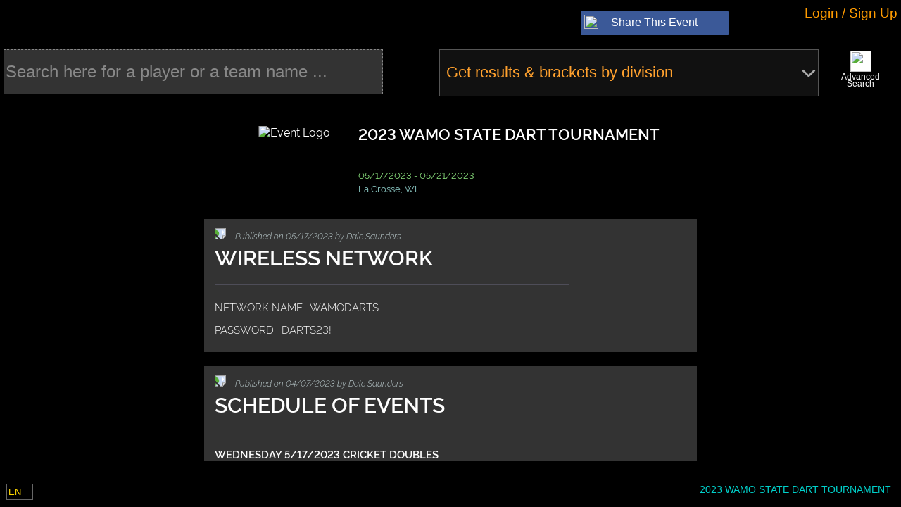

--- FILE ---
content_type: text/html; charset=utf-8
request_url: https://manager.compusport.us/GeneralSearch/Index/10161?callFromHomePage=True
body_size: 105294
content:




<!DOCTYPE html>

<html lang="en" xmlns:fb="http://www.facebook.com/2008/fbml">

<head prefix="og: http://ogp.me/ns#">
    <link rel="stylesheet" href="/lib/kendo-ui/kendo-theme.css" />
    <link href="https://fonts.googleapis.com/css?family=Roboto:300,400,500,700&display=swap" rel="stylesheet" />


    


<meta http-equiv="X-UA-Compatible" content="IE=edge" />
<meta name="viewport" content="user-scalable=yes, width=1024" />
<meta name="mobile-web-app-capable" content="yes" />
<meta charset="utf-8" />
<meta name="keywords" content="tournament software,tournament manager,tournament management software, tournament website,league manager,league website, league management, tournoi,tournament,ligue,league,billard,pool,sport,VNEA,NDA,APA,ACS,CompuSport, planificateur de tournoi" />
<meta name="description" content="Tournaments and leagues software / Gestionnaire de tournois et de ligues sportives" />
<meta name="author" content="CompuSport" />
<meta property="og:title" content="CompuSport - 2023 WAMO STATE DART TOURNAMENT">
<meta property="og:type" content="website">
<meta property="og:site_name" content="CompuSport" />
<meta property="og:description" content="Tournaments and leagues manager / Gestionnaire de tournois et de ligues sportives">
<meta property="og:url" content="https://compusport.us/10161">
<meta property="og:image" content="https://compusport.us/cdn/cs/images/iconsmobile/cs200v2.png">
<meta property="og:image:url" content="https://compusport.us/cdn/cs/images/iconsmobile/cs200v2.png">
<meta property="og:image:type" content="image/png">
<meta property="og:image:width" content="563">
<meta property="og:image:height" content="840">
<meta property="fb:app_id" content="100279983362594">


    <link rel="apple-touch-icon" href="/cdn/cs/images/iconsmobile/cs152.png" />
	<link rel="apple-touch-icon" sizes="180x180" href="/apple-touch-icon.png" />
	<link rel="apple-touch-icon" sizes="76x76" href="/cdn/cs/images/iconsmobile/cs76.png" />
    <link rel="apple-touch-icon" sizes="120x120" href="/cdn/cs/images/iconsmobile/cs120.png" />
    <link rel="apple-touch-icon" sizes="152x152" href="/cdn/cs/images/iconsmobile/cs152.png" />


    <title>CompuSport - CompuSport</title>

	
        <script type="text/javascript">
            !(function (cfg) { function e() { cfg.onInit && cfg.onInit(i) } var S, u, D, t, n, i, C = window, x = document, w = C.location, I = "script", b = "ingestionendpoint", E = "disableExceptionTracking", A = "ai.device."; "instrumentationKey"[S = "toLowerCase"](), u = "crossOrigin", D = "POST", t = "appInsightsSDK", n = cfg.name || "appInsights", (cfg.name || C[t]) && (C[t] = n), i = C[n] || function (l) { var d = !1, g = !1, f = { initialize: !0, queue: [], sv: "7", version: 2, config: l }; function m(e, t) { var n = {}, i = "Browser"; function a(e) { e = "" + e; return 1 === e.length ? "0" + e : e } return n[A + "id"] = i[S](), n[A + "type"] = i, n["ai.operation.name"] = w && w.pathname || "_unknown_", n["ai.internal.sdkVersion"] = "javascript:snippet_" + (f.sv || f.version), { time: (i = new Date).getUTCFullYear() + "-" + a(1 + i.getUTCMonth()) + "-" + a(i.getUTCDate()) + "T" + a(i.getUTCHours()) + ":" + a(i.getUTCMinutes()) + ":" + a(i.getUTCSeconds()) + "." + (i.getUTCMilliseconds() / 1e3).toFixed(3).slice(2, 5) + "Z", iKey: e, name: "Microsoft.ApplicationInsights." + e.replace(/-/g, "") + "." + t, sampleRate: 100, tags: n, data: { baseData: { ver: 2 } }, ver: 4, seq: "1", aiDataContract: undefined } } var h = -1, v = 0, y = ["js.monitor.azure.com", "js.cdn.applicationinsights.io", "js.cdn.monitor.azure.com", "js0.cdn.applicationinsights.io", "js0.cdn.monitor.azure.com", "js2.cdn.applicationinsights.io", "js2.cdn.monitor.azure.com", "az416426.vo.msecnd.net"], k = l.url || cfg.src; if (k) { if ((n = navigator) && (~(n = (n.userAgent || "").toLowerCase()).indexOf("msie") || ~n.indexOf("trident/")) && ~k.indexOf("ai.3") && (k = k.replace(/(\/)(ai\.3\.)([^\d]*)$/, function (e, t, n) { return t + "ai.2" + n })), !1 !== cfg.cr) for (var e = 0; e < y.length; e++)if (0 < k.indexOf(y[e])) { h = e; break } var i = function (e) { var a, t, n, i, o, r, s, c, p, u; f.queue = [], g || (0 <= h && v + 1 < y.length ? (a = (h + v + 1) % y.length, T(k.replace(/^(.*\/\/)([\w\.]*)(\/.*)$/, function (e, t, n, i) { return t + y[a] + i })), v += 1) : (d = g = !0, o = k, c = (p = function () { var e, t = {}, n = l.connectionString; if (n) for (var i = n.split(";"), a = 0; a < i.length; a++) { var o = i[a].split("="); 2 === o.length && (t[o[0][S]()] = o[1]) } return t[b] || (e = (n = t.endpointsuffix) ? t.location : null, t[b] = "https://" + (e ? e + "." : "") + "dc." + (n || "services.visualstudio.com")), t }()).instrumentationkey || l.instrumentationKey || "", p = (p = p[b]) ? p + "/v2/track" : l.endpointUrl, (u = []).push((t = "SDK LOAD Failure: Failed to load Application Insights SDK script (See stack for details)", n = o, r = p, (s = (i = m(c, "Exception")).data).baseType = "ExceptionData", s.baseData.exceptions = [{ typeName: "SDKLoadFailed", message: t.replace(/\./g, "-"), hasFullStack: !1, stack: t + "\nSnippet failed to load [" + n + "] -- Telemetry is disabled\nHelp Link: https://go.microsoft.com/fwlink/?linkid=2128109\nHost: " + (w && w.pathname || "_unknown_") + "\nEndpoint: " + r, parsedStack: [] }], i)), u.push((s = o, t = p, (r = (n = m(c, "Message")).data).baseType = "MessageData", (i = r.baseData).message = 'AI (Internal): 99 message:"' + ("SDK LOAD Failure: Failed to load Application Insights SDK script (See stack for details) (" + s + ")").replace(/\"/g, "") + '"', i.properties = { endpoint: t }, n)), o = u, c = p, JSON && ((r = C.fetch) && !cfg.useXhr ? r(c, { method: D, body: JSON.stringify(o), mode: "cors" }) : XMLHttpRequest && ((s = new XMLHttpRequest).open(D, c), s.setRequestHeader("Content-type", "application/json"), s.send(JSON.stringify(o)))))) }, a = function (e, t) { g || setTimeout(function () { !t && f.core || i() }, 500), d = !1 }, T = function (e) { var n = x.createElement(I), e = (n.src = e, cfg[u]); return !e && "" !== e || "undefined" == n[u] || (n[u] = e), n.onload = a, n.onerror = i, n.onreadystatechange = function (e, t) { "loaded" !== n.readyState && "complete" !== n.readyState || a(0, t) }, cfg.ld && cfg.ld < 0 ? x.getElementsByTagName("head")[0].appendChild(n) : setTimeout(function () { x.getElementsByTagName(I)[0].parentNode.appendChild(n) }, cfg.ld || 0), n }; T(k) } try { f.cookie = x.cookie } catch (p) { } function t(e) { for (; e.length;)!function (t) { f[t] = function () { var e = arguments; d || f.queue.push(function () { f[t].apply(f, e) }) } }(e.pop()) } var r, s, n = "track", o = "TrackPage", c = "TrackEvent", n = (t([n + "Event", n + "PageView", n + "Exception", n + "Trace", n + "DependencyData", n + "Metric", n + "PageViewPerformance", "start" + o, "stop" + o, "start" + c, "stop" + c, "addTelemetryInitializer", "setAuthenticatedUserContext", "clearAuthenticatedUserContext", "flush"]), f.SeverityLevel = { Verbose: 0, Information: 1, Warning: 2, Error: 3, Critical: 4 }, (l.extensionConfig || {}).ApplicationInsightsAnalytics || {}); return !0 !== l[E] && !0 !== n[E] && (t(["_" + (r = "onerror")]), s = C[r], C[r] = function (e, t, n, i, a) { var o = s && s(e, t, n, i, a); return !0 !== o && f["_" + r]({ message: e, url: t, lineNumber: n, columnNumber: i, error: a, evt: C.event }), o }, l.autoExceptionInstrumented = !0), f }(cfg.cfg), (C[n] = i).queue && 0 === i.queue.length ? (i.queue.push(e), i.trackPageView({})) : e(); })({
                src: "https://js.monitor.azure.com/scripts/b/ai.3.gbl.min.js",
                // name: "appInsights",
                // ld: 0,
                // useXhr: 1,
                crossOrigin: "anonymous",
                onInit: (aisdk) => {
                    aisdk.addTelemetryInitializer((envelope) => {
                        //console.debug(envelope);

                        if (envelope.baseType === "RequestData" && (envelope.baseData.url.endsWith('.ts') || envelope.baseData.uri.endsWith('.js.map') || envelope.baseData.uri.endsWith('.less'))) {
                            console.debug('appinsights : Do not requestData : ' + envelope.baseData.uri);
                            return false;
                        }

                        if (envelope.baseType === "RemoteDependencyData" && (envelope.baseData.name.indexOf('clarity.ms') != -1 || envelope.baseData.name.indexOf('signalr') != -1 || envelope.baseData.name.indexOf('freshworks') != -1)) {
                            console.debug('appinsights : Do not send remote data : ' + envelope.baseData.name);
                            return false;
                        }

                        if (envelope.baseType === 'ExceptionData' &&
                            (JSON.stringify(envelope).indexOf('ezo') != -1
                                || JSON.stringify(envelope).indexOf('_ez') != -1
                                || JSON.stringify(envelope).indexOf('Application Insights') != -1
                                || JSON.stringify(envelope).indexOf('MediaPartners') != -1)) {
                            console.debug('appinsights : Do not send ezoic or google ads js exception'/* + JSON.stringify(envelope)*/);
                            return false;
                        }
                        if (envelope.baseType === 'ExceptionData') {
                            if (typeof (envelope.baseData.exceptions) === 'undefined' &&
                                envelope.baseData.message &&
                                envelope.baseData.message.indexOf('same-origin policy prevents us from getting the details of this exception') >= 0) {
                                return false;
                            }
                        }

                        //Add a custom property
                        if (document.getElementById('LoggedUserRowId')) {
                            console.debug('appinsights : adding userId');
                            envelope.data.CSUserId = document.getElementById('LoggedUserRowId').value;
                            aisdk.setAuthenticatedUserContext(document.getElementById('LoggedUserRowId').value.toString(), "", true);
                        }
                    });
                },
                cfg: { // Application Insights Configuration
                    connectionString: "InstrumentationKey=453ea27a-fe8b-4e6a-b618-152fdfc3aba2;IngestionEndpoint=https://canadacentral-1.in.applicationinsights.azure.com/;LiveEndpoint=https://canadacentral.livediagnostics.monitor.azure.com/;ApplicationId=286c15ae-80e6-4058-95a0-aea099cf83f2",
                    enableCorsCorrelation: true,
                    correlationHeaderExcludedDomains:['widget.freshworks.com', 'google-analytics.com'],
                    enableAutoRouteTracking: true,
                    enableRequestHeaderTracking: true,
                    enableResponseHeaderTracking: true,
                    enableAjaxErrorStatusText: true,
                    enableAjaxPerfTracking: true,
                    enableDebug: false,
					enableUnhandledPromiseRejectionTracking: true,
					distributedTracingMode: 2 // DistributedTracingModes.W3C
                    // extensions: [new Microsoft.ApplicationInsights.DebugPlugin()],
                    // extensionConfig: {
                    //     ["DebugPlugin"]: {
                    //         trackers: [
                    //             'trackEvent',
                    //             'trackPageView',
                    //             'trackPageViewPerformance',
                    //             'trackException',
                    //             'trackTrace',
                    //             'trackMetric',
                    //             'trackDependencyData',
                    //             'throwInternal',        // called when a message is logged internally
                    //             'logInternalMessage',   // called when a message is logged internally
                    //             'triggerSend',          // called when data is queued to be sent to the server
                    //             '_sender',              // called when data is sent to the server
                    //         ]
                    //     }
                    // }
                }
            });

        </script>
        <script src="/js/Views/MasterPage/Script/GeneralScripts/GeneralScripts.js"></script>

    <script>
var JSRess = {};
JSRess.ConfirmThatYouAreNotParticipatingInThisEvent='Confirm that you are not participating in this event?';
JSRess.ChangesSavedSuccesfully='Changes saved successfully!';
JSRess.TCSRMessage_001='The &lt;strong&gt;T-CSR (Temporary CompuSport Rating)&lt;/strong&gt; is your real-time, game-by-game rating in billiards. It&#x27;s a dynamic measure that changes after every game you play, reflecting your immediate performance. &lt;br/&gt;&lt;br/&gt; While more volatile than the CSR, the T-CSR offers a quick snapshot of your current form. Your official CSR is then calculated as the average of your T-CSR over the last 12 weeks where you&#x27;ve played, providing a balanced view of your skill level over time.';
JSRess.XHasAHigherWinRateAgainstTheseYOpponentsInZ='{0} has a higher win rate against these {1} opponents in {2}:';
JSRess.FacebookShare='Schedules, Brackets and Results for';
JSRess.LosePercentWithSymbol='{0}% losses';
JSRess.ForMoreInformationContactTheEventManager='For more information, contact the event manager.';
JSRess.TCSRDescription01='The &lt;strong&gt;&lt;i&gt;T-CSR&lt;/i&gt;&lt;/strong&gt; is a temporary rating used to establish your official &lt;strong&gt;&lt;i&gt;CSR&lt;/i&gt;&lt;/strong&gt;. Unlike the official &lt;strong&gt;&lt;i&gt;CSR&lt;/i&gt;&lt;/strong&gt;, the &lt;strong&gt;&lt;i&gt;T-CSR&lt;/i&gt;&lt;/strong&gt; is very volatile since it is updated every time you play a game. Your official &lt;strong&gt;&lt;i&gt;CSR&lt;/i&gt;&lt;/strong&gt; represents the average of your &lt;strong&gt;&lt;i&gt;T-CSR&lt;/i&gt;&lt;/strong&gt; over the last 12 weeks where you have played at least one game. It is therefore possible that the &lt;strong&gt;&lt;i&gt;T-CSR&lt;/i&gt;&lt;/strong&gt; and the official &lt;strong&gt;&lt;i&gt;CSR&lt;/i&gt;&lt;/strong&gt; do not follow the same trend in the short term.';
JSRess.Shuffling='Shuffling';
JSRess.TeamPlayerLimit='The maximum number of players allowed in this team is {0}.';
JSRess.AccountLinkRequestSentWarning='Your account is NOT linked.  A request was sent for approval.';
JSRess.WeeksSelected='Week(s) selected:';
JSRess.CurrentWeek='Current week';
JSRess.UncheckAllSelected='Uncheck all selected rows';
JSRess.Descending__Abbreviation='(desc)';
JSRess.PendingChangesScoreSheet='You have made changes to the score sheet that were not saved. Please, close the score sheet before leaving the page.';
JSRess.WhatIsTheTCSR='What is the T-CSR?';
JSRess.RoundLosses='Round losses';
JSRess.AnimationSpeed='Animation speed';
JSRess.ScoreOfX='{0}&#x27;s score';
JSRess.AverageTCSROverTheLastXPlayedWeeks='Average T-CSR over the last {0} played weeks: &lt;strong&gt;&lt;i&gt;{1}&lt;/i&gt;&lt;/strong&gt; (official CSR)';
JSRess.XHasAHigherWinRateAgainstTheseYOpponents='{0} has a higher win rate against these {1} opponents';
JSRess.CSRDescription01='The &lt;strong&gt;&lt;i&gt;CSR&lt;/i&gt;&lt;/strong&gt; is the official rating of billiard players on CompuSport. It allows you to evaluate your level of play and compare yourself to other players. It is updated every week according to the results of your games, taking into account the difference in level between you and your opponent. The last 12 weeks where you have played at least one game are taken into account for the calculation of the &lt;strong&gt;&lt;i&gt;CSR&lt;/i&gt;&lt;/strong&gt;. The accuracy of your &lt;strong&gt;&lt;i&gt;CSR&lt;/i&gt;&lt;/strong&gt; is rated on a scale of 1 to 5. The more games you play, the more accurate your &lt;strong&gt;&lt;i&gt;CSR&lt;/i&gt;&lt;/strong&gt; is.';
JSRess.NoResultFound='No result found';
JSRess.XAndYHaveBothPlayerdAgainstThisZOpponentInA='{0} and {1} have both played against these {2} opponents in {3}:';
JSRess.CheckAllSelected='Check all selected rows';
JSRess.FullScreen='Full screen';
JSRess.PendingChangesWarning='You have made changes to the grid that were not saved. Please save or cancel the changes using the buttons above the grid or otherwise, please disregard this message.';
JSRess.AreYouSure='Are you sure you want to continue?';
JSRess.TheCSRIsDisabledInThisDivision='The CSR is disabled in this division';
JSRess.WebcamNotSupported_IE='Internet explorer don&#x27;t support webcam. Please use a modern browser.';
JSRess.ClickOnFollow='Click on Follow at the bottom to receive notifications for your matches';
JSRess.XWeeks='{0} weeks';
JSRess.Ascending__Abbreviation='(asc)';
JSRess.XGames='{0} games';
JSRess.ConfirmDeleteHomePage='Are you sure you want to delete this page?';
JSRess.SearchHere='Search here...';
JSRess.TCSRVariationByGame='T-CSR &#x2013; Variation by Game';
JSRess.ConfirmRemove='Are you sure you want to remove this item?';
JSRess.ConfirmClose='If you have made changes, they will not be saved. Do you want to cancel anyway?';
JSRess.NoResultsFound='No results found';
JSRess.EnterNewName='Enter The New Name';
JSRess.WhatIsTheCSR='What is the CSR?';
JSRess.PupUpGenerateQrSurfaces='Are you sure you want to generate new QR codes for the selected or all surfaces? If they have already been generated or printed, the old ones will no longer work. If so, you can use the box below to change the default instruction for the QR code.';
JSRess.XOnYGames='({0}/{1} games)';
JSRess.These2PlayersHaveNoCommonOpponent='These 2 players have no common opponent';
JSRess.NoDataAvailableForThisEventInX='No data available for this event in {0}';
JSRess.RoundWins='Round wins';
JSRess.CSROnThisDate='CSR on this date';
JSRess.TCSR12WeeksVariation='T-CSR &#x2013; 12 Weeks Variation';
JSRess.To='To';
JSRess.FacebookShareDivision='Brackets and Results for';
JSRess.TCSROnXDate='(T-CSR on {0})';
JSRess.PleaseSelectAnActionBeforeContinuing='Please select an action before continuing';
JSRess.WinsPercentWithSymbol='{0}% wins';
JSRess.ToX='To {0}';
JSRess.Against='Against';
JSRess.FromX='From {0}';
JSRess.Score='Score';
JSRess.GameHistoryOfTheWeek='Game History of the Week';
JSRess.WaitingListBracket='Waiting list &lt;em&gt;Will not be included in the bracket&lt;/em&gt;';
JSRess.TCSRVariaiton='T-CSR variation';
JSRess.OnAverageBothPlayersWinTheSamePecentageOfTimesAgainstTheseXOpponents='On average, both players win the same percentage of times against these {0} opponents';
JSRess.CommentSubmittedSuccessfully='Comment submitted successfully.';
JSRess.ConfirmDelete='Are you sure you want to delete this item?';
JSRess.SubscribeNowToGetTheBestPrice='Subscribe now to get the best price!';
JSRess.AnErrorOccurredPleaseTryAgainLater='An error occurred. Please try again later.';
JSRess.FromXToY='From {0} to {1}';
JSRess.ApplyCustomValue='Apply a value (multi edit)';
JSRess.TotalTCSRVariationAgainstThisOpponent='Total T-CSR variation against this opponent:';
JSRess.TotalTCSRVariationDuringTheWeek='Total T-CSR variation during the week:';
JSRess.YourCSROnThisDate='Your CSR on this date';
JSRess.These2OpponentsHaveNeverPlayedAgainstEachOtherInX='These 2 opponents have never played against each other in {0}';
JSRess.ErrorMessageContactCS='An error has occurred. Please contact CompuSport to get support. Sorry for the inconvenience.';
JSRess.These2OpponentsHaveNoCommonEvent='These 2 opponents have no common event';
JSRess.AllTime='All time';
JSRess.GameHistory='Game History';
JSRess.OnAverageBothPlayersWinTheSamePecentageOfTimesAgainstTheseXOpponentsInY='On average, both players win the same percentage of times against these {0} opponents in {1}:';
JSRess.UnGroupColumn='Ungroup';
JSRess.WhatIsTheTCSR_QuestionMark='What is the T-CSR?';
JSRess.ClearColor='Clear Color';
JSRess.These2OpponentsHaveNeverPlayedAgainstEachOther='These 2 opponents have never played against each other';
JSRess.TheResultsOfTheMatchesYouPlayInThisDivisionDoNotAffectYourCSR='The results of the matches you play in the division &lt;strong&gt;{0}&lt;/strong&gt; do not affect your &lt;strong&gt;CSR&lt;/strong&gt;.';
JSRess.XGamePlayed='{0} game played';
JSRess.UncheckAll='Uncheck all';
JSRess.ApproximateCSROfX='{0}&#x27;s approximate CSR';
JSRess.TotalTCSRVariationDuringThisEvent='Total T-CSR variation during this event:';
JSRess.CSRComparison='CSR comparison';
JSRess.MakeGroupFromColumn='Create a group from the values &#x200B;&#x200B;of this column.';
JSRess.SorryMax45RowsEdit='You cannot edit more than 45 lines at a time.';
JSRess.SelectAnOpponent='Select an opponent';
JSRess.CSRApproximationOnThisDate='Approximation of CSR on this date';
JSRess.XAndYHaveBothPlayerdAgainstThisOpponentInZ='{0} and {1} have both played against this opponent in {2}:';
JSRess.WhatIsTheCSR_QuestionMark='What is the CSR?';
JSRess.DefaultQrSurfacesInstruction='Please scan this QR code through the CompuSport player app to confirm your attendance for the match just before it starts. You can also confirm your opponent&#x2019;s attendance if they are present.';
JSRess.TotalOverXWeeks='Total over {0} weeks:';
JSRess.OpponentsScore='Opponent&#x27;s score';
JSRess.ActualTCSR=' (Current T-CSR)';
JSRess.Names_StatField='{0}&#x27;s {1}';
JSRess.CheckAll='Check all';
JSRess.CSRWeeklyEvolution='CSR &#x2013; Weekly Evolution';
JSRess.CSRMessage_001='The &lt;strong&gt;CSR (CompuSport Rating)&lt;/strong&gt; is your dynamic billiards skill rating on CompuSport. It updates weekly, reflecting your performance against other players. &lt;br/&gt;&lt;br/&gt; Based on your last 12 weeks of play, the CSR takes into account your results and the skill levels of your opponents. More games mean a more accurate CSR, on a scale of 1 to 5.';
JSRess.ApplyTheActualOrder='Apply the actual order';
JSRess.OpponentsRoundWins='Opponent&#x27;s round wins';
JSRess.PleaseChooseARRB='You need to choose a round-robin if you want to visualize a preview of the report.';
JSRess.NoDataAvailableForThisEvent='No data available for this event';
JSRess.These2OpponentsHaveNoCommonEventInX='These 2 opponents have no common event in {0}';
JSRess.XPlayersSelected='{0} player(s) selected';
JSRess.These2OpponentsHaveNeverPlayedAgainstEachOtherIn='These 2 opponents have never played against each other in {0}';
JSRess.NoCommonGameTypes='&lt;p&gt;&lt;strong&gt;${0}&lt;/strong&gt; and &lt;strong&gt;${1}&lt;/strong&gt; cannot be compared because they have no common sport.&lt;/p&gt;';
JSRess.ApproximationOfYourNextCSR='Approximation of your next CSR';
JSRess.HigherValuesFirst_Descending='Higher values first (descending)';
JSRess.CurrentTCSROfX='{0}&#x27;s current T-CSR';
JSRess.PlayerAlreadyInTeam='This player is already in the team.';
JSRess.DeleteSchedulingGroup='Are you sure you want to delete this group? This will not delete your schedule if you accepted it.';
JSRess.XGamesPlayed='{0} games played';
JSRess.IsActiveSportEventConfirmDialog='By activating your event, players will be able to see it on our website.\nThis also confirms that you will be billed for this event.\nAre you sure you want to continue?';
JSRess.WebcamNotSupported='Webcam not supported';
JSRess.These2PlayersHaveNoCommonOpponentIn='These 2 players have no common opponent in {0}';
JSRess.CSRCalculationForTheFollowingDate='CSR calculation for the following date:';
JSRess.CoinSide__Tails='Tails';
JSRess.TCSRIsX='T-CSR: &lt;strong&gt;{0}&lt;/strong&gt;';
JSRess.CoinSide__Heads='Heads';
JSRess.Reshuffle='Reshuffle';
JSRess.AjaxTimeOutMessage='Page loading taking longer than usual. Click on the screen to refresh the page.';
JSRess.File='File';
JSRess.From='From';
JSRess.Date='MM/dd/yyyy';
JSRess.YOfX='{0}&#x27;s {1}';
JSRess.XAtY='{0} at {1}';
JSRess.XtoY='{0} to {1}';
JSRess.LowerValuesFirst_Ascending='Lower values first (ascending)';
var CSParameters = {};
CSParameters.SportEventId=10161;
CSParameters.Language='en';
CSParameters.IsSportEventAdminSlashManage=false;
CSParameters.IsConnected=false;
CSParameters.ReturnUrlEncoded='%2Fgeneralsearch%2Findex%2F10161%3Fcallfromhomepage%3Dtrue';
CSParameters.Association='';
CSParameters.Controller='generalsearch';
CSParameters.Action='Index';
CSParameters.BaseUrl='/';
CSParameters.ControllerUrl='/generalsearch/';
CSParameters.RUrl='/';
CSParameters.Browser='Chrome';
CSParameters.OS='Desktop';
</script>


    <link href="/bundles/css/jquery.min.css?v=wp0vQCo1CLnM539uQmiqYNmRRwrKtTsVnauywGwWTj0" rel="stylesheet" />

    <link href="/bundles/css/cs.min.css?v=nQ8i5kb0NU6lEZhS-I0M5pWILW0mPHz1aQcHuE9docg" rel="stylesheet" />


    <link rel="stylesheet" href="/css/Global/Style/Fonts/styles.css?v=4" />
    <link rel="stylesheet" href="/css/Global/Style/Fonts/General/styles.css?v=4" />
    <link rel="stylesheet" href="/css/Global/Style/Fonts/Menu/styles.css?v=4" />

    <link href="/bundles/css/masterpage.min.css?v=lyu0PzwHyppXEpc8EPsGKIkbvFDW6Lg2bTxGC0H85fQ" rel="stylesheet" />


    <script src="https://code.jquery.com/jquery-3.7.1.min.js" crossorigin="anonymous">
    </script>
<script>(window.jQuery||document.write("\u003Cscript src=\u0022/lib/jquery/jquery.min.js\u0022 crossorigin=\u0022anonymous\u0022\u003E\u003C/script\u003E"));</script>
    <script src="/lib/jquery-validate/jquery.validate.min.js"></script>
    <script src="/lib/jquery-validation-unobtrusive/jquery.validate.unobtrusive.min.js"></script>
    <script src="/lib/jquery.matchHeight/jquery.matchHeight-min.js"></script>
    <script src="/lib/jquery.imagesloaded/imagesloaded.pkgd.min.js"></script>

    <script src="/lib/jqueryui/jquery-ui.min.js"></script>
    <script src="/lib/jquery-cookie/jquery.cookie.min.js"></script>

    <script src="/bundles/js/jqueryex.min.js?v=pADvOGY00_zb9eNqQSC2zJE6R__qoVFknS8Dr0dTYUQ" type="text/javascript"></script>



    <script src="/bundles/js/compusport_prebody.min.js?v=kfupYN0UtZlB4HdnoMWmWstO7ZA9lG1znMheV9UWVWA" type="text/javascript"></script>

    <script src="/bundles/js/basecontrol.min.js?v=U_p16p2ij97cWPQa1T82oczCwOaBnd8WRbwxA5Zl_CY" type="text/javascript"></script>





    <script src="https://cdnjs.cloudflare.com/ajax/libs/jszip/3.10.1/jszip.min.js" crossorigin="anonymous">
    </script>
<script>(window.JSZip||document.write("\u003Cscript src=\u0022/lib/jszip/jszip.min.js\u0022 crossorigin=\u0022anonymous\u0022\u003E\u003C/script\u003E"));</script>

    <!-- html2canvas -->
    <script src="https://cdnjs.cloudflare.com/ajax/libs/html2canvas/1.4.1/html2canvas.min.js" crossorigin="anonymous">
    </script>
<script>(window.html2canvas||document.write("\u003Cscript src=\u0022/lib/html2canvas/html2canvas.min.js\u0022 crossorigin=\u0022anonymous\u0022\u003E\u003C/script\u003E"));</script>


    <script src="https://kendo.cdn.telerik.com/2023.3.1114/js/kendo.all.min.js" crossorigin="anonymous">
    </script>
<script>(window.kendo||document.write("\u003Cscript src=\u0022/lib/kendo-ui/js/kendo.all.js\u0022 crossorigin=\u0022anonymous\u0022\u003E\u003C/script\u003E"));</script>

    <script src="https://kendo.cdn.telerik.com/2023.3.1114/js/kendo.aspnetmvc.min.js" crossorigin="anonymous">
    </script>
<script>(window.kendoaspnetmvc||document.write("\u003Cscript src=\u0022/lib/kendo-ui/js/kendo.aspnetmvc.js\u0022 crossorigin=\u0022anonymous\u0022\u003E\u003C/script\u003E"));</script>

    <!-- Kendo UI - License -->
    <script src="/kendo-ui-license.js"></script>


    <!-- Kendo UI - Localization (french) -->
    <script src="/lib/kendo-ui/js/messages/kendo.messages.fr-CA.js"></script>

    <!-- Kendo UI - Localization (english) -->
    <script src="/lib/kendo-ui/js/messages/kendo.messages.en-US.js"></script>

    <!-- Kendo UI - Localization (spanish) -->
    <script src="/lib/kendo-ui/js/messages/kendo.messages.es-ES.js"></script>

    <!-- Kendo UI - Localization (finnish) -->
    <script src="/lib/kendo-ui/js/messages/kendo.messages.fi-FI.js"></script>

    <!-- Kendo UI - Localization (danish) -->
    <script src="/lib/kendo-ui/js/messages/kendo.messages.da-DK.js"></script>

    <!-- Kendo UI - Theme -->
    <link rel="stylesheet" href="/lib/kendo-ui/kendo-theme.css" />


    <link href="/bundles/css/treeview.min.css?v=HiPBXE6di4n-ghtiKWtbZLLlwPZdk--CKG5LsWkosEE" rel="stylesheet" />
<link href="/bundles/css/treeviewdivisionsflowblocks.min.css?v=-tetB1j4YpdPuMOvc6e4w6YLnhboXQc52w-0LiBS4aI" rel="stylesheet" />


    
    <link href="/bundles/css/generalsearch.min.css?v=_yaHlYClArQJd4PeCLH9EokJX1o6a9ulj1PBhTH3KeI" rel="stylesheet" />

    <link href="/bundles/css/charts.min.css?v=SH80hLDECCidDij7stwLnx8uWDc473uFBqb9gP1Iy3o" rel="stylesheet" />

    <link href="/bundles/css/scores.min.css?v=F1m-wBVvvupSf3hxJxx5QY9jvkNL2XWjIhKhN3r68TE" rel="stylesheet" />

    <link href="/bundles/css/scoresheet.min.css?v=b-NPGWlBd_qTWsgNLsTqTSStq9qW-IPLoISWyMUDwEA" rel="stylesheet" />





    <script async src="https://www.googletagmanager.com/gtag/js?id=G-WBZLSTRLB9"></script>
    <script>
        window.dataLayer = window.dataLayer || [];
        function gtag() { dataLayer.push(arguments); }
        gtag('js', new Date());
        gtag('config', 'AW-962142678' );
        gtag('config', 'G-WBZLSTRLB9' );
        console.log("gtag set ");

        if (0) {
            console.log("gtag set user_id " + '0');
            gtag('set', { 'user_id': '0' });
            gtag('set', 'user_data', { "email": '' });
        }
    </script>
    <!-- Google Tag Manager -->
    <script crossOrigin="anonymous">
        (function (w, d, s, l, i) {
            w[l] = w[l] || []; w[l].push({
                'gtm.start':
                    new Date().getTime(), event: 'gtm.js'
            }); var f = d.getElementsByTagName(s)[0],
                j = d.createElement(s), dl = l != 'dataLayer' ? '&l=' + l : ''; j.async = true; j.src =
                    'https://www.googletagmanager.com/gtm.js?id=' + i + dl; f.parentNode.insertBefore(j, f);
        })(window, document, 'script', 'dataLayer', 'GTM-PZ2KBKX');
    </script>
    <!-- End Google Tag Manager -->
        <script type="text/javascript">
            (function (c, l, a, r, i, t, y) {
                c[a] = c[a] || function () { (c[a].q = c[a].q || []).push(arguments) };
                t = l.createElement(r); t.async = 1; t.src = "https://www.clarity.ms/tag/" + i;
                y = l.getElementsByTagName(r)[0]; y.parentNode.insertBefore(t, y);
            })(window, document, "clarity", "script", "emz9ef43yy");
        </script>

    <!--Blazor:{"type":"server","prerenderId":"76704f46196b4363baa2202c2fc8e0f1","key":{"locationHash":"77D12F14A8105320B1AAED6AE7E689DA0EC4483270A645E84079EAA0FFDF550D:0","formattedComponentKey":""},"sequence":0,"descriptor":"CfDJ8L7IrL1t3N1Lq2DWr7OMFJ4PZwaarx62uTQ8iaMq6dk3RWcs7br7OAwLTlJFhrw/hLbbWRa9VptwddaN61ZIzrrL/DoWzaa\u002BnmamQM7IRuYmfjc5SZSd9pV7REvDqPW5bSFingMUD/Hw7u0C3n74guX5d0YRAedgC/szZMsrpyLwIU3Qz3mXLe9l0YvQ/5tR3Ww52Pq2on9BBHSmJgXUhJHGaDEcS8lmvusZDTbOTdU29A5oq27r0pLG6078bqfv7ZUs1y1fsgq/TERXd0NM9Ud4NtxH9sAHwszw0zSwQ6UAJrp/qTArUS3pQn47hq54yQOv3awtb0n19ogPnm2jUN9tGDLTCEBelujBNg4OUNJdp/8b5zFdLVi97LwHzZRCTcvKw6uUkTSdWNG4NTan34L39gIjCe60\u002Bb\u002BNxVbUDxtlG71DrMO92lzSVUuaC321kadrh5/iT5MzAvMMm6Ethwk8Eu8QLmiM3pt7siaC0DauocEEQoZWtXqz4gjwLVXWLqpHuBwDezrakws\u002BZIg9bnyxpL1PiCD0O2dy04Y/dQ9ayd9\u002B6Qo6RX76aSe11d5mu\u002BXg6XQYeNbIQpbOKo9RH\u002Bk="}--><!--Blazor:{"prerenderId":"76704f46196b4363baa2202c2fc8e0f1"}-->

</head>

<body class="RELEASE OldCS">

    <noscript>
        <iframe src="https://www.googletagmanager.com/ns.html?id=GTM-PZ2KBKX)" height="0" width="0" style="display:none;visibility:hidden"></iframe>
    </noscript>
    <input id="facebook-app-id" type="hidden" value="100279983362594" />
    <div id="fb-root"></div>

    <input name="__RequestVerificationToken" type="hidden" value="CfDJ8L7IrL1t3N1Lq2DWr7OMFJ6pk1Hh1Mn3UnCtYAavqmGqvGQI01aZf4gPUSfKUZTGesE3mlxc1hr03-4JwKOhIzjmudKmXY5OMLBjgEkrkz6oue2B20hLFdmxCRGEW26odPYM3FSRSQdCkWvYyy-J9o0" />

        <input type="hidden" id="TickVerificator" value="639045380183980186" />

    <script>
        var delegateBackClicked = null;
        
        var initFacebook = false;
        var fbAppId = 100279983362594;

        
    initFacebook = true;

            currentHintName = '';
    </script>

    <script src="/js/Views/Account/Script/Facebook.js"></script>

        <!-- signalr -->
        <script src="https://cdnjs.cloudflare.com/ajax/libs/microsoft-signalr/9.0.6/signalr.min.js" crossorigin="anonymous">
        </script>
<script>(signalR||document.write("\u003Cscript src=\u0022/lib/signalr/signalr.min.js\u0022 crossorigin=\u0022anonymous\u0022\u003E\u003C/script\u003E"));</script>

    

<input type="hidden" id="CurrentHintName" value="" />

<img id="BusyIndicator" src="/cdn/cs/images/busyindicator.gif" />

    <div id="HintSection" >
        <div id="HintSectionContent"></div>
        <div id="HintSectionClose">X</div>
    </div>


    <div id="CSMainMenuButton" class="IsClosed"><div class="Icon"></div></div>
    <div id="MainMenu" class="MenuPath Lv0 IsOpened"><div class="MenuItems"><div id="GeneralLv1" class="MenuPath Lv1 IsOpened"><div class="MenuItemsHeader"><div class="Title">General</div><div class="PlusMinus">-</div></div><div class="MenuItems"><a data-tooltip="Find%20a%20league"  id="League" class="MenuItem " href="/Leagues"><div style="background-color:#62ff1e;" class="BackImg"></div><img class="Icon" src="/cdn/cs/images/menu/league.png" /><div class="Title"><div>Leagues</div></div></a><div id="GeneralLv2" class="MenuPath Lv2 IsClosed"><div class="MenuItems"></div></div><a data-tooltip="Find%20a%20tournament"  id="Tournament" class="MenuItem " href="/Tournaments"><div style="background-color:#ff8e3e;" class="BackImg"></div><img class="Icon" src="/cdn/cs/images/menu/tournament.png" /><div class="Title"><div>Tournaments</div></div></a><div id="GeneralLv2" class="MenuPath Lv2 IsClosed"><div class="MenuItems"></div></div><a data-tooltip="Go%20to%20the%20home%20page%20of%20this%20event"  id="Home" class="MenuItem " href="/GeneralSearch/Index/10161?callFromHomePage=True"><div style="background-color:#ffef3e;" class="BackImg"></div><img class="Icon" src="/cdn/cs/images/menu/home.png" /><div class="Title"><div>Event Home</div></div></a><div id="GeneralLv2" class="MenuPath Lv2 IsClosed"><div class="MenuItems"></div></div><a data-tooltip="Print%20or%20export%20reports%20%28schedules%20and%20statistics%29"  id="CSReporting" class="MenuItem " href="/Printing/Index/10161"><div style="background-color:#FFF;" class="BackImg"></div><img class="Icon" src="/cdn/cs/images/menu/csreporting.png" /><div class="Title"><div>Reporting</div></div></a><div id="GeneralLv2" class="MenuPath Lv2 IsClosed"><div class="MenuItems"></div></div><a data-tooltip=""  id="Privacy" class="MenuItem " href="/PrivacyPolicy/Index/10161"><div style="background-color:#FFF;" class="BackImg"></div><img class="Icon" src="/cdn/cs/images/menu/privacy.png" /><div class="Title"><div>Privacy Policy</div></div></a><div id="GeneralLv2" class="MenuPath Lv2 IsClosed"><div class="MenuItems"></div></div><a data-tooltip="Informations%20about%20CompuSport%26apos%3Bs%20systems%20for%20leagues%20and%20tournaments"  id="CSAboutUs" class="MenuItem " href="https://www.compu-sport.com/"><div style="background-color:#FFF;" class="BackImg"></div><img class="Icon" src="/cdn/cs/images/menu/csaboutus.png" /><div class="Title"><div>About Us (Manage your own event)</div></div></a><div id="GeneralLv2" class="MenuPath Lv2 IsClosed"><div class="MenuItems"></div></div><a data-tooltip="CompuSport%26apos%3Bs%20blog"  id="CSBlog" class="MenuItem " href="http://blog.compusport.us"><div style="background-color:#FFF;" class="BackImg"></div><img class="Icon" src="/cdn/cs/images/menu/csaboutus.png" /><div class="Title"><div>Blog</div></div></a><div id="GeneralLv2" class="MenuPath Lv2 IsClosed"><div class="MenuItems"></div></div><a data-tooltip="Use%20the%20mobile%20version%20of%20the%20application"  id="CSMobile" class="MenuItem " href="https://app.compusport.us/"><div style="background-color:#FFF;" class="BackImg"></div><img class="Icon" src="/cdn/cs/images/menu/csmobile.png" /><div class="Title"><div>Go To Mobile Version</div></div></a><div id="GeneralLv2" class="MenuPath Lv2 IsClosed"><div class="MenuItems"></div></div><a data-tooltip="Log%20in%20to%20enable%20more%20features"  id="Login" class="MenuItem " href="/Account/Login/10161?returnUrl=%2Fgeneralsearch%2Findex%2F10161%3Fcallfromhomepage%3Dtrue"><div style="background-color:#FFF;" class="BackImg"></div><img class="Icon" src="/cdn/cs/images/menu/login.png" /><div class="Title"><div>Log in</div></div></a><div id="GeneralLv2" class="MenuPath Lv2 IsClosed"><div class="MenuItems"></div></div><div id="GeneralPromotional&EducationalMaterialLv2" class="MenuPath Lv2 IsClosed"><div class="MenuItemsHeader"><div class="Title">Promotional & Educational Material</div><div class="PlusMinus">+</div></div><div class="MenuItems"><a data-tooltip=""  id="CSPromotionalMaterial" class="MenuItem " href="/PromotionalMaterial/Index/10161"><div style="background-color:#FFF;" class="BackImg"></div><img class="Icon" src="/cdn/cs/images/menu/manageleaguestandingsnotes.png" /><div class="Title"><div>Promotional Material</div></div></a></div></div><div id="GeneralContactUsLv2" class="MenuPath Lv2 IsClosed"><div class="MenuItemsHeader"><div class="Title">Contact Us</div><div class="PlusMinus">+</div></div><div class="MenuItems"><a data-tooltip="Contact%20CompuSport%26apos%3Bs%20team"  id="CSContactUs" class="MenuItem " href="/ContactUs/Index/10161"><div style="background-color:#FFF;" class="BackImg"></div><img class="Icon" src="/cdn/cs/images/menu/cscontactus.png" /><div class="Title"><div>Contact Us</div></div></a><a data-tooltip="Follow%20us%20on%20Facebook"  id="CSFacebook" class="MenuItem " href="http://www.facebook.com/compusport"><div style="background-color:#FFF;" class="BackImg"></div><img class="Icon" src="/cdn/cs/images/menu/csfacebook.png" /><div class="Title"><div>Facebook</div></div></a><a data-tooltip="Follow%20us%20on%20Twitter"  id="CSTwitter" class="MenuItem " href="http://www.twitter.com/compusportinc"><div style="background-color:#FFF;" class="BackImg"></div><img class="Icon" src="/cdn/cs/images/menu/cstwitter.png" /><div class="Title"><div>Twitter</div></div></a></div></div><div id="GeneralHelpLv2" class="MenuPath Lv2 IsClosed"><div class="MenuItemsHeader"><div class="Title">Help</div><div class="PlusMinus">+</div></div><div class="MenuItems"><a data-tooltip=""  target="_blank"  id="CSFaq" class="MenuItem " href="https://support.compusport.us/"><div style="background-color:#FF0000;" class="BackImg"></div><img class="Icon" src="/cdn/cs/images/menu/cstutorial.png" /><div class="Title"><div>FAQ (Frequently asked questions)</div></div></a><a data-tooltip=""  id="CSChangelog" class="MenuItem " href="/Global/Changelog/10161"><div style="background-color:#FF0000;" class="BackImg"></div><img class="Icon" src="/cdn/cs/images/menu/manageleaguestandingsnotes.png" /><div class="Title"><div>Changelog</div></div></a><a data-tooltip=""  target="_blank"  id="CSScoreKeeperGuide" class="MenuItem " href="https://cdn.compu-sport.com/cs/guides/how to scorekeepers.pdf"><div style="background-color:#FF0000;" class="BackImg"></div><img class="Icon" src="/cdn/cs/images/icons/exportpdf.png" /><div class="Title"><div>Score Keeper Guide (PDF)</div></div></a></div></div></div></div><div id="SchedulesChartsLv1" class="MenuPath Lv1 IsOpened"><div class="MenuItemsHeader"><div class="Title">Schedules | Charts</div><div class="PlusMinus">-</div></div><div class="MenuItems"><a data-tooltip="Find%20matches%20and%20results%20by%20date%20on%20a%20calendar"  id="Calendar" class="MenuItem " href="/Schedules/Index/10161"><div style="background-color:#1ecfff;" class="BackImg"></div><img class="Icon" src="/cdn/cs/images/menu/calendar.png" /><div class="Title"><div>Calendar</div></div></a><a data-tooltip="Find%20and%20export%20or%20print%20the%20schedule%20of%20any%20opponent%20%28team%20or%20player%29"  id="SearchPlayerTeam" class="MenuItem " href="/PersonnalSchedule/Index/10161"><div style="background-color:#1ecfff;" class="BackImg"></div><img class="Icon" src="/cdn/cs/images/menu/searchplayerteam.png" /><div class="Title"><div>Search by Player/Team</div></div></a><a data-tooltip="Display%20the%20charts%20exactly%20like%20the%20players%20can%20see%20them.%20%20If%20you%20have%20options%20that%20are%20not%20%22public%22%2C%20they%20will%20not%20be%20visible%20here."  id="Charts" class="MenuItem " href="/Charts/Index/10161"><div style="background-color:#1ecfff;" class="BackImg"></div><img class="Icon" src="/cdn/cs/images/menu/charts.png" /><div class="Title"><div>Charts (Brackets/RRB)</div></div></a></div></div><div id="StatisticsStandingsLv1" class="MenuPath Lv1 IsOpened"><div class="MenuItemsHeader"><div class="Title">Statistics | Standings</div><div class="PlusMinus">-</div></div><div class="MenuItems"><a data-tooltip="See%20%22Single%22%20statistics%20of%20each%20division"  id="StatsSingles" class="MenuItem " href="/PlayerStats/Index/10161"><div style="background-color:#e5ff3e;" class="BackImg"></div><img class="Icon" src="/cdn/cs/images/menu/statssingles.png" /><div class="Title"><div>Singles</div></div></a><a data-tooltip="See%20%22Team%22%20statistics%20of%20each%20division"  id="StatsTeams" class="MenuItem " href="/TeamStats/Index/10161"><div style="background-color:#e5ff3e;" class="BackImg"></div><img class="Icon" src="/cdn/cs/images/menu/statsteams.png" /><div class="Title"><div>Teams</div></div></a><a data-tooltip="See%20the%20Best%20opponents%20of%20any%20stats%20fields"  id="StatsBestOf" class="MenuItem " href="/BestOfs/Index/10161"><div style="background-color:#e5ff3e;" class="BackImg"></div><img class="Icon" src="/cdn/cs/images/menu/statsbestof.png" /><div class="Title"><div>Best of (Leader board)</div></div></a><a data-tooltip="See%20%22Single%22%20statistics%20of%20each%20leagues%20%26%20tournaments"  id="PlayerYearHistory" class="MenuItem " href="/PlayerStats/PlayerYearHistory/10161"><div style="background-color:#e5ff3e;" class="BackImg"></div><img class="Icon" src="/cdn/cs/images/menu/statssingles.png" /><div class="Title"><div>Tournaments & Leagues History</div></div></a></div></div><div id="OpponentsLv1" class="MenuPath Lv1 IsOpened"><div class="MenuItemsHeader"><div class="Title">Opponents</div><div class="PlusMinus">-</div></div><div class="MenuItems"><a data-tooltip="Show%20floating%20spares%20per%20division."  id="TeamPlayerList" class="MenuItem " href="/TeamPlayerList/Index/10161"><div style="background-color:#62ff1e;" class="BackImg"></div><img class="Icon" src="/cdn/cs/images/menu/teamplayerlist.png" /><div class="Title"><div>Team and Players</div></div></a><a data-tooltip=""  id="FloatingSpares" class="MenuItem " href="/TeamPlayerList/FloatingSpares/10161"><div style="background-color:#62ff1e;" class="BackImg"></div><img class="Icon" src="/cdn/cs/images/menu/floatingspares.png" /><div class="Title"><div>Floating Spares</div></div></a></div></div></div></div>
    <div id="MasterContainer" class="MainMenuIsClosed">
        <div id="MasterHeader">
            <div id="ToolBarContainer" class="MainMenuIsClosed">
                <div id="ToolBar">
                    
                    

        <div id="ShareFacebookEvent" class="FacebookButton"><div id="ImageFaceBook"><img src="/cdn/cs/images/fb-f-logo__white_50.png" /></div><div id="TitleFacebook">Share This Event</div></div>

                </div>

            </div>
            

<div id="MasterRightHeader">
    <div id="MasterSearch">
        <img id="ImgMasterSearch" src="/cdn/cs/images/gridview/search.png" />
        <div  class="CSInput StackHorizontally NoHeader"><input type="hidden" id="TxtMasterSearch" name="TxtMasterSearch" data-autocompleteidof="TxtMasterSearchAutoComplete" value="123"/><input class="CSDefault" id="TxtMasterSearchAutoComplete" data-keepvalueonlostfocus="False" data-watermark="Search Here..." data-autocompleteurl="" data-refreshelementids="" data-stayopen="false" data-autocompletelayout="<div class='label'></div>" type="text"  value=""/></div>
    </div>
    <div id="MasterUser">
        <div id="MasterLoginAndName" class="UserWithoutImage">
            <div id="MasterLoginLogout">
                    <p class="Login">
                        <a href="/Account/Login/10161?returnUrl=%2Fgeneralsearch%2Findex%2F10161%3Fcallfromhomepage%3Dtrue">Login / Sign Up</a>
                    </p>
            </div>
            <div id="MasterUserName">
                    <a class="em" href="/Account/EditMyUserAccount/10161?returnUrlEncoded=%2Fgeneralsearch%2Findex%2F10161%3Fcallfromhomepage%3Dtrue"> </a>
                <input id="LoggedUserRowId" name="LoggedUserRowId" type="hidden" value="0" />
            </div>
        </div>
    </div>
</div>

        </div>
        <div id="MasterMiddle">


            <div class="" id="MasterBody" style="">
                





<input data-val="true" data-val-required="The InactivityTimeOut field is required." id="InactivityTimeOut" name="InactivityTimeOut" type="hidden" value="30" />



<input type="hidden" id="CallFromHomePage" value="True" />


<div id="SearchContainer" class="normal">
            

<div id="SearchInputs">


    <div id="Inputs" class="">
        <div id="LeftSearchColumn">
            <div  class="CSInput StackHorizontally NoHeader"><input type="hidden" id="SelectedEntityId" name="SelectedEntityId" data-autocompleteidof="SelectedEntityIdAutoComplete" value="00000000-0000-0000-0000-000000000000"/><input class="CSDefault" id="SelectedEntityIdAutoComplete" data-keepvalueonlostfocus="False" data-watermark="Search here for a player or a team name ..." data-autocompleteurl="/generalsearch/FindEntity/10161" data-refreshelementids="" data-stayopen="false" data-autocompletelayout="<div class='LeftColumn'><div class='label'></div><div class='ExtId'></div><div class='StateCountry'></div><div class='OperatorName'></div></div><div class='CenterColumn'><img class='ImageUrl'/></div><div class='RightColumn'><div class='DivnList'></div></div>" type="text"  value=""/></div>
        </div>
        <div id="CenterSearchColumn">
            <div id="SearchBigX"></div>
        </div>
        <div id="RightSearchColumn">
            

<div id="TreeViewDivisions" class="TreeView IsDropDownStyle" tabindex="-1" data-refreshurl="/GeneralSearch/RefreshTreeViewDivisions/10161" data-bindelementids=""><input id="Divisions" name="Divisions" type="hidden" value=""/><div class="TreeViewItemSelector"><table><tr class="TreeViewItemSelectorTitle"><td class="Title  Lv1"><div><span class="ExpandIcon "></span>Get results & brackets by division</div></td><td class="ReservedSpaceOpenIcon"></td></tr></table><table class="OpenTreeViewIconContainer"><tr><td><div class="OpenTreeViewIcon ic-cs-chevron-down"></div></td></tr></table></div><div data-selectedvalue="" id ="TreeViewDivisionsItemsContainer"  tabindex="-1" class="TreeViewItemsContainer"><table><tr class="TreeViewItem  IsSelected Empty Lv1" data-i="0" data-id="" data-values='null'><td class="Title"><div><span class="ExpandIcon "></span>Get results & brackets by division</div></td><td></td><td></td><td class="LastCol"></td></tr><tr class="TreeViewItem  Expanded Expandable Lv1" data-i="1" data-id="Team divisions" data-values='["Team divisions"]'><td class="Title"><div><span class="ExpandIcon  ic-cs-chevron-down"></span>Team divisions</div></td><td></td><td></td><td></td></tr><tr class="TreeViewItem  Expanded Expandable Lv2" data-i="2" data-p="1" data-id="Team divisions|CRICKET" data-values='["Team divisions|CRICKET"]'><td class="Title Dvg"><div><span class="ExpandIcon  ic-cs-chevron-down"></span>CRICKET</div></td><td></td><td></td><td></td></tr><tr class="TreeViewItem  SLCT Lv3" data-i="3" data-p="2" data-id="109485" data-values='["109485"]'><td class="Title Dv"><div class="G BLC19"><span class="ExpandIcon  FC19"></span>CRICKET DOUBLES DIVISION 1 WEDNESDAY 3PM NORTH HALL</div></td>


<td class="NotInPath"><div class="EC TCnt ic-cs-team">32</div></td>

<td class="NotInPath"><div class="EC PCnt ic-cs-player">64</div></td><td></td></tr><tr class="TreeViewItem  SLCT Lv3" data-i="4" data-p="2" data-id="109486" data-values='["109486"]'><td class="Title Dv"><div class="G BLC19"><span class="ExpandIcon  FC19"></span>CRICKET DOUBLES DIVISION 2 WEDNESDAY 3PM NORTH HALL</div></td>


<td class="NotInPath"><div class="EC TCnt ic-cs-team">32</div></td>

<td class="NotInPath"><div class="EC PCnt ic-cs-player">64</div></td><td></td></tr><tr class="TreeViewItem  SLCT Lv3" data-i="5" data-p="2" data-id="109487" data-values='["109487"]'><td class="Title Dv"><div class="G BLC19"><span class="ExpandIcon  FC19"></span>CRICKET DOUBLES DIVISION 3 WEDNESDAY 3PM NORTH HALL</div></td>


<td class="NotInPath"><div class="EC TCnt ic-cs-team">32</div></td>

<td class="NotInPath"><div class="EC PCnt ic-cs-player">66</div></td><td></td></tr><tr class="TreeViewItem  SLCT Lv3" data-i="6" data-p="2" data-id="109488" data-values='["109488"]'><td class="Title Dv"><div class="G BLC19"><span class="ExpandIcon  FC19"></span>CRICKET DOUBLES DIVISION 4 WEDNESDAY 3PM NORTH HALL</div></td>


<td class="NotInPath"><div class="EC TCnt ic-cs-team">32</div></td>

<td class="NotInPath"><div class="EC PCnt ic-cs-player">65</div></td><td></td></tr><tr class="TreeViewItem  SLCT Lv3" data-i="7" data-p="2" data-id="109489" data-values='["109489"]'><td class="Title Dv"><div class="G BLC19"><span class="ExpandIcon  FC19"></span>CRICKET DOUBLES DIVISION 5 WEDNESDAY 3PM NORTH HALL</div></td>


<td class="NotInPath"><div class="EC TCnt ic-cs-team">32</div></td>

<td class="NotInPath"><div class="EC PCnt ic-cs-player">66</div></td><td></td></tr><tr class="TreeViewItem  SLCT Lv3" data-i="8" data-p="2" data-id="109490" data-values='["109490"]'><td class="Title Dv"><div class="G BLC19"><span class="ExpandIcon  FC19"></span>CRICKET DOUBLES DIVISION 6 WEDNESDAY 3PM NORTH HALL</div></td>


<td class="NotInPath"><div class="EC TCnt ic-cs-team">32</div></td>

<td class="NotInPath"><div class="EC PCnt ic-cs-player">66</div></td><td></td></tr><tr class="TreeViewItem  SLCT Lv3" data-i="9" data-p="2" data-id="109491" data-values='["109491"]'><td class="Title Dv"><div class="G BLC19"><span class="ExpandIcon  FC19"></span>CRICKET DOUBLES DIVISION 7 WEDNESDAY 3PM NORTH HALL</div></td>


<td class="NotInPath"><div class="EC TCnt ic-cs-team">32</div></td>

<td class="NotInPath"><div class="EC PCnt ic-cs-player">67</div></td><td></td></tr><tr class="TreeViewItem  SLCT Lv3" data-i="10" data-p="2" data-id="109492" data-values='["109492"]'><td class="Title Dv"><div class="G BLC19"><span class="ExpandIcon  FC19"></span>CRICKET DOUBLES DIVISION 8 WEDNESDAY 3PM NORTH HALL</div></td>


<td class="NotInPath"><div class="EC TCnt ic-cs-team">32</div></td>

<td class="NotInPath"><div class="EC PCnt ic-cs-player">67</div></td><td></td></tr><tr class="TreeViewItem  SLCT Lv3" data-i="11" data-p="2" data-id="109493" data-values='["109493"]'><td class="Title Dv"><div class="G BLC19"><span class="ExpandIcon  FC19"></span>CRICKET DOUBLES DIVISION 9 WEDNESDAY 3PM NORTH HALL</div></td>


<td class="NotInPath"><div class="EC TCnt ic-cs-team">32</div></td>

<td class="NotInPath"><div class="EC PCnt ic-cs-player">68</div></td><td></td></tr><tr class="TreeViewItem  SLCT Lv3" data-i="12" data-p="2" data-id="109494" data-values='["109494"]'><td class="Title Dv"><div class="G BLC19"><span class="ExpandIcon  FC19"></span>CRICKET DOUBLES DIVISION 10 WEDNESDAY 3PM ARENA</div></td>


<td class="NotInPath"><div class="EC TCnt ic-cs-team">31</div></td>

<td class="NotInPath"><div class="EC PCnt ic-cs-player">63</div></td><td></td></tr><tr class="TreeViewItem  SLCT Lv3" data-i="13" data-p="2" data-id="109463" data-values='["109463"]'><td class="Title Dv"><div class="G BLC19"><span class="ExpandIcon  FC19"></span>CRICKET DOUBLES DIVISION 11 WEDNESDAY 3PM ARENA</div></td>


<td class="NotInPath"><div class="EC TCnt ic-cs-team">32</div></td>

<td class="NotInPath"><div class="EC PCnt ic-cs-player">64</div></td><td></td></tr><tr class="TreeViewItem  SLCT Lv3" data-i="14" data-p="2" data-id="109464" data-values='["109464"]'><td class="Title Dv"><div class="G BLC19"><span class="ExpandIcon  FC19"></span>CRICKET DOUBLES DIVISION 12 WEDNESDAY 3PM ARENA</div></td>


<td class="NotInPath"><div class="EC TCnt ic-cs-team">31</div></td>

<td class="NotInPath"><div class="EC PCnt ic-cs-player">62</div></td><td></td></tr><tr class="TreeViewItem  SLCT Lv3" data-i="15" data-p="2" data-id="109465" data-values='["109465"]'><td class="Title Dv"><div class="G BLC19"><span class="ExpandIcon  FC19"></span>CRICKET DOUBLES DIVISION 13 WEDNESDAY 3PM ARENA</div></td>


<td class="NotInPath"><div class="EC TCnt ic-cs-team">32</div></td>

<td class="NotInPath"><div class="EC PCnt ic-cs-player">64</div></td><td></td></tr><tr class="TreeViewItem  SLCT Lv3" data-i="16" data-p="2" data-id="109466" data-values='["109466"]'><td class="Title Dv"><div class="G BLC19"><span class="ExpandIcon  FC19"></span>CRICKET DOUBLES DIVISION 14 WEDNESDAY 3PM ARENA</div></td>


<td class="NotInPath"><div class="EC TCnt ic-cs-team">32</div></td>

<td class="NotInPath"><div class="EC PCnt ic-cs-player">66</div></td><td></td></tr><tr class="TreeViewItem  SLCT Lv3" data-i="17" data-p="2" data-id="109467" data-values='["109467"]'><td class="Title Dv"><div class="G BLC19"><span class="ExpandIcon  FC19"></span>CRICKET DOUBLES DIVISION 15 WEDNESDAY 3PM ARENA</div></td>


<td class="NotInPath"><div class="EC TCnt ic-cs-team">32</div></td>

<td class="NotInPath"><div class="EC PCnt ic-cs-player">66</div></td><td></td></tr><tr class="TreeViewItem  SLCT Lv3" data-i="18" data-p="2" data-id="109468" data-values='["109468"]'><td class="Title Dv"><div class="G BLC19"><span class="ExpandIcon  FC19"></span>CRICKET DOUBLES DIVISION 16 WEDNESDAY 3PM ARENA</div></td>


<td class="NotInPath"><div class="EC TCnt ic-cs-team">32</div></td>

<td class="NotInPath"><div class="EC PCnt ic-cs-player">64</div></td><td></td></tr><tr class="TreeViewItem  SLCT Lv3" data-i="19" data-p="2" data-id="109469" data-values='["109469"]'><td class="Title Dv"><div class="G BLC19"><span class="ExpandIcon  FC19"></span>CRICKET DOUBLES DIVISION 17 WEDNESDAY 3PM ARENA</div></td>


<td class="NotInPath"><div class="EC TCnt ic-cs-team">32</div></td>

<td class="NotInPath"><div class="EC PCnt ic-cs-player">67</div></td><td></td></tr><tr class="TreeViewItem  SLCT Lv3" data-i="20" data-p="2" data-id="109470" data-values='["109470"]'><td class="Title Dv"><div class="G BLC19"><span class="ExpandIcon  FC19"></span>CRICKET DOUBLES DIVISION 18 WEDNESDAY 3PM ARENA</div></td>


<td class="NotInPath"><div class="EC TCnt ic-cs-team">32</div></td>

<td class="NotInPath"><div class="EC PCnt ic-cs-player">66</div></td><td></td></tr><tr class="TreeViewItem  SLCT Lv3" data-i="21" data-p="2" data-id="109471" data-values='["109471"]'><td class="Title Dv"><div class="G BLC19"><span class="ExpandIcon  FC19"></span>CRICKET DOUBLES DIVISION 19 WEDNESDAY 3PM ARENA</div></td>


<td class="NotInPath"><div class="EC TCnt ic-cs-team">32</div></td>

<td class="NotInPath"><div class="EC PCnt ic-cs-player">65</div></td><td></td></tr><tr class="TreeViewItem  SLCT Lv3" data-i="22" data-p="2" data-id="109472" data-values='["109472"]'><td class="Title Dv"><div class="G BLC19"><span class="ExpandIcon  FC19"></span>CRICKET DOUBLES DIVISION 20 WEDNESDAY 3PM ARENA</div></td>


<td class="NotInPath"><div class="EC TCnt ic-cs-team">32</div></td>

<td class="NotInPath"><div class="EC PCnt ic-cs-player">67</div></td><td></td></tr><tr class="TreeViewItem  SLCT Lv3" data-i="23" data-p="2" data-id="109473" data-values='["109473"]'><td class="Title Dv"><div class="G BLC19"><span class="ExpandIcon  FC19"></span>CRICKET DOUBLES DIVISION 21 WEDNESDAY 3PM ARENA</div></td>


<td class="NotInPath"><div class="EC TCnt ic-cs-team">32</div></td>

<td class="NotInPath"><div class="EC PCnt ic-cs-player">66</div></td><td></td></tr><tr class="TreeViewItem  SLCT Lv3" data-i="24" data-p="2" data-id="109474" data-values='["109474"]'><td class="Title Dv"><div class="G BLC19"><span class="ExpandIcon  FC19"></span>CRICKET DOUBLES DIVISION 22 WEDNESDAY 3PM ARENA</div></td>


<td class="NotInPath"><div class="EC TCnt ic-cs-team">32</div></td>

<td class="NotInPath"><div class="EC PCnt ic-cs-player">66</div></td><td></td></tr><tr class="TreeViewItem  SLCT Lv3" data-i="25" data-p="2" data-id="109475" data-values='["109475"]'><td class="Title Dv"><div class="G BLC19"><span class="ExpandIcon  FC19"></span>CRICKET DOUBLES DIVISION 23 WEDNESDAY 3PM SOUTH HALL</div></td>


<td class="NotInPath"><div class="EC TCnt ic-cs-team">32</div></td>

<td class="NotInPath"><div class="EC PCnt ic-cs-player">65</div></td><td></td></tr><tr class="TreeViewItem  SLCT Lv3" data-i="26" data-p="2" data-id="109476" data-values='["109476"]'><td class="Title Dv"><div class="G BLC19"><span class="ExpandIcon  FC19"></span>CRICKET DOUBLES DIVISION 24 WEDNESDAY 3PM SOUTH HALL</div></td>


<td class="NotInPath"><div class="EC TCnt ic-cs-team">32</div></td>

<td class="NotInPath"><div class="EC PCnt ic-cs-player">66</div></td><td></td></tr><tr class="TreeViewItem  SLCT Lv3" data-i="27" data-p="2" data-id="109477" data-values='["109477"]'><td class="Title Dv"><div class="G BLC19"><span class="ExpandIcon  FC19"></span>CRICKET DOUBLES DIVISION 25 WEDNESDAY 3PM SOUTH HALL</div></td>


<td class="NotInPath"><div class="EC TCnt ic-cs-team">30</div></td>

<td class="NotInPath"><div class="EC PCnt ic-cs-player">60</div></td><td></td></tr><tr class="TreeViewItem  SLCT Lv3" data-i="28" data-p="2" data-id="109478" data-values='["109478"]'><td class="Title Dv"><div class="G BLC19"><span class="ExpandIcon  FC19"></span>CRICKET DOUBLES DIVISION 26 WEDNESDAY 3PM SOUTH HALL</div></td>


<td class="NotInPath"><div class="EC TCnt ic-cs-team">32</div></td>

<td class="NotInPath"><div class="EC PCnt ic-cs-player">64</div></td><td></td></tr><tr class="TreeViewItem  SLCT Lv3" data-i="29" data-p="2" data-id="109479" data-values='["109479"]'><td class="Title Dv"><div class="G BLC19"><span class="ExpandIcon  FC19"></span>CRICKET DOUBLES DIVISION 27 WEDNESDAY 3PM SOUTH HALL</div></td>


<td class="NotInPath"><div class="EC TCnt ic-cs-team">32</div></td>

<td class="NotInPath"><div class="EC PCnt ic-cs-player">64</div></td><td></td></tr><tr class="TreeViewItem  SLCT Lv3" data-i="30" data-p="2" data-id="109480" data-values='["109480"]'><td class="Title Dv"><div class="G BLC19"><span class="ExpandIcon  FC19"></span>CRICKET DOUBLES DIVISION 28 WEDNESDAY 3PM SOUTH HALL</div></td>


<td class="NotInPath"><div class="EC TCnt ic-cs-team">32</div></td>

<td class="NotInPath"><div class="EC PCnt ic-cs-player">68</div></td><td></td></tr><tr class="TreeViewItem  SLCT Lv3" data-i="31" data-p="2" data-id="109481" data-values='["109481"]'><td class="Title Dv"><div class="G BLC19"><span class="ExpandIcon  FC19"></span>CRICKET DOUBLES DIVISION 29 WEDNESDAY 3PM SOUTH HALL</div></td>


<td class="NotInPath"><div class="EC TCnt ic-cs-team">32</div></td>

<td class="NotInPath"><div class="EC PCnt ic-cs-player">67</div></td><td></td></tr><tr class="TreeViewItem  SLCT Lv3" data-i="32" data-p="2" data-id="109482" data-values='["109482"]'><td class="Title Dv"><div class="G BLC19"><span class="ExpandIcon  FC19"></span>CRICKET DOUBLES DIVISION 30 WEDNESDAY 3PM SOUTH HALL</div></td>


<td class="NotInPath"><div class="EC TCnt ic-cs-team">32</div></td>

<td class="NotInPath"><div class="EC PCnt ic-cs-player">64</div></td><td></td></tr><tr class="TreeViewItem  SLCT Lv3" data-i="33" data-p="2" data-id="109483" data-values='["109483"]'><td class="Title Dv"><div class="G BLC19"><span class="ExpandIcon  FC19"></span>CRICKET DOUBLES DIVISION 31 WEDNESDAY 3PM SOUTH HALL</div></td>


<td class="NotInPath"><div class="EC TCnt ic-cs-team">32</div></td>

<td class="NotInPath"><div class="EC PCnt ic-cs-player">66</div></td><td></td></tr><tr class="TreeViewItem  SLCT Lv3" data-i="34" data-p="2" data-id="112714" data-values='["112714"]'><td class="Title Dv"><div class="G BLC19"><span class="ExpandIcon  FC19"></span>CRICKET DOUBLES DIVISION 32 WEDNESDAY 3PM SOUTH HALL</div></td>


<td class="NotInPath"><div class="EC TCnt ic-cs-team">32</div></td>

<td class="NotInPath"><div class="EC PCnt ic-cs-player">64</div></td><td></td></tr><tr class="TreeViewItem  SLCT Lv3" data-i="35" data-p="2" data-id="112715" data-values='["112715"]'><td class="Title Dv"><div class="G BLC19"><span class="ExpandIcon  FC19"></span>CRICKET DOUBLES DIVISION 33 WEDNESDAY 3PM SOUTH HALL</div></td>


<td class="NotInPath"><div class="EC TCnt ic-cs-team">30</div></td>

<td class="NotInPath"><div class="EC PCnt ic-cs-player">62</div></td><td></td></tr><tr class="TreeViewItem  SLCT Lv3" data-i="36" data-p="2" data-id="112716" data-values='["112716"]'><td class="Title Dv"><div class="G BLC19"><span class="ExpandIcon  FC19"></span>CRICKET DOUBLES DIVISION 34 WEDNESDAY 3PM SOUTH HALL</div></td>


<td class="NotInPath"><div class="EC TCnt ic-cs-team">31</div></td>

<td class="NotInPath"><div class="EC PCnt ic-cs-player">63</div></td><td></td></tr><tr class="TreeViewItem  SLCT Lv3" data-i="37" data-p="2" data-id="112717" data-values='["112717"]'><td class="Title Dv"><div class="G BLC19"><span class="ExpandIcon  FC19"></span>CRICKET DOUBLES DIVISION 35 WEDNESDAY 3PM SOUTH HALL</div></td>


<td class="NotInPath"><div class="EC TCnt ic-cs-team">28</div></td>

<td class="NotInPath"><div class="EC PCnt ic-cs-player">56</div></td><td></td></tr><tr class="TreeViewItem  SLCT Lv3" data-i="38" data-p="2" data-id="112718" data-values='["112718"]'><td class="Title Dv"><div class="G BLC19"><span class="ExpandIcon  FC19"></span>CRICKET DOUBLES DIVISION 36 WEDNESDAY 3PM SOUTH HALL</div></td>


<td class="NotInPath"><div class="EC TCnt ic-cs-team">31</div></td>

<td class="NotInPath"><div class="EC PCnt ic-cs-player">66</div></td><td></td></tr><tr class="TreeViewItem  SLCT Lv3" data-i="39" data-p="2" data-id="112719" data-values='["112719"]'><td class="Title Dv"><div class="G BLC19"><span class="ExpandIcon  FC19"></span>CRICKET DOUBLES DIVISION 37 WEDNESDAY 3PM SOUTH HALL</div></td>


<td class="NotInPath"><div class="EC TCnt ic-cs-team">28</div></td>

<td class="NotInPath"><div class="EC PCnt ic-cs-player">58</div></td><td></td></tr><tr class="TreeViewItem  Expanded Expandable Lv2" data-i="40" data-p="1" data-id="Team divisions|DOUBLES" data-values='["Team divisions|DOUBLES"]'><td class="Title Dvg"><div><span class="ExpandIcon  ic-cs-chevron-down"></span>DOUBLES</div></td><td></td><td></td><td></td></tr><tr class="TreeViewItem  SLCT Lv3" data-i="41" data-p="40" data-id="109458" data-values='["109458"]'><td class="Title Dv"><div class="G BLC51"><span class="ExpandIcon  FC51"></span>DOUBLES DIVISION 1 501-MO FRIDAY 4PM NORTH HALL</div></td>


<td class="NotInPath"><div class="EC TCnt ic-cs-team">32</div></td>

<td class="NotInPath"><div class="EC PCnt ic-cs-player">64</div></td><td></td></tr><tr class="TreeViewItem  SLCT Lv3" data-i="42" data-p="40" data-id="109430" data-values='["109430"]'><td class="Title Dv"><div class="G BLC51"><span class="ExpandIcon  FC51"></span>DOUBLES DIVISION 2 501-MO FRIDAY 4PM NORTH HALL</div></td>


<td class="NotInPath"><div class="EC TCnt ic-cs-team">32</div></td>

<td class="NotInPath"><div class="EC PCnt ic-cs-player">64</div></td><td></td></tr><tr class="TreeViewItem  SLCT Lv3" data-i="43" data-p="40" data-id="109431" data-values='["109431"]'><td class="Title Dv"><div class="G BLC51"><span class="ExpandIcon  FC51"></span>DOUBLES DIVISION 3 501-SO FRIDAY 4PM NORTH HALL</div></td>


<td class="NotInPath"><div class="EC TCnt ic-cs-team">32</div></td>

<td class="NotInPath"><div class="EC PCnt ic-cs-player">64</div></td><td></td></tr><tr class="TreeViewItem  SLCT Lv3" data-i="44" data-p="40" data-id="109432" data-values='["109432"]'><td class="Title Dv"><div class="G BLC51"><span class="ExpandIcon  FC51"></span>DOUBLES DIVISION 4 501-SO FRIDAY 4PM NORTH HALL</div></td>


<td class="NotInPath"><div class="EC TCnt ic-cs-team">30</div></td>

<td class="NotInPath"><div class="EC PCnt ic-cs-player">61</div></td><td></td></tr><tr class="TreeViewItem  SLCT Lv3" data-i="45" data-p="40" data-id="109433" data-values='["109433"]'><td class="Title Dv"><div class="G BLC51"><span class="ExpandIcon  FC51"></span>DOUBLES DIVISION 5 501-SO FRIDAY 4PM NORTH HALL</div></td>


<td class="NotInPath"><div class="EC TCnt ic-cs-team">61</div></td>

<td class="NotInPath"><div class="EC PCnt ic-cs-player">125</div></td><td></td></tr><tr class="TreeViewItem  SLCT Lv3" data-i="46" data-p="40" data-id="109434" data-values='["109434"]'><td class="Title Dv"><div class="G BLC51"><span class="ExpandIcon  FC51"></span>DOUBLES DIVISION 6 501-SO FRIDAY 4PM NORTH HALL</div></td>


<td class="NotInPath"><div class="EC TCnt ic-cs-team">60</div></td>

<td class="NotInPath"><div class="EC PCnt ic-cs-player">123</div></td><td></td></tr><tr class="TreeViewItem  SLCT Lv3" data-i="47" data-p="40" data-id="109435" data-values='["109435"]'><td class="Title Dv"><div class="G BLC51"><span class="ExpandIcon  FC51"></span>DOUBLES DIVISION 7 301 FRIDAY 4PM ARENA</div></td>


<td class="NotInPath"><div class="EC TCnt ic-cs-team">128</div></td>

<td class="NotInPath"><div class="EC PCnt ic-cs-player">260</div></td><td></td></tr><tr class="TreeViewItem  SLCT Lv3" data-i="48" data-p="40" data-id="109436" data-values='["109436"]'><td class="Title Dv"><div class="G BLC51"><span class="ExpandIcon  FC51"></span>DOUBLES DIVISION 8 301 FRIDAY 4PM ARENA</div></td>


<td class="NotInPath"><div class="EC TCnt ic-cs-team">128</div></td>

<td class="NotInPath"><div class="EC PCnt ic-cs-player">261</div></td><td></td></tr><tr class="TreeViewItem  SLCT Lv3" data-i="49" data-p="40" data-id="109437" data-values='["109437"]'><td class="Title Dv"><div class="G BLC51"><span class="ExpandIcon  FC51"></span>DOUBLES DIVISION 9 301 FRIDAY 4PM SOUTH HALL</div></td>


<td class="NotInPath"><div class="EC TCnt ic-cs-team">127</div></td>

<td class="NotInPath"><div class="EC PCnt ic-cs-player">263</div></td><td></td></tr><tr class="TreeViewItem  SLCT Lv3" data-i="50" data-p="40" data-id="109459" data-values='["109459"]'><td class="Title Dv"><div class="G BLC51"><span class="ExpandIcon  FC51"></span>DOUBLES DIVISION 10 301 FRIDAY 4PM SOUTH HALL</div></td>


<td class="NotInPath"><div class="EC TCnt ic-cs-team">127</div></td>

<td class="NotInPath"><div class="EC PCnt ic-cs-player">256</div></td><td></td></tr><tr class="TreeViewItem  SLCT Lv3" data-i="51" data-p="40" data-id="109423" data-values='["109423"]'><td class="Title Dv"><div class="G BLC51"><span class="ExpandIcon  FC51"></span>DOUBLES DIVISION 11 301 FRIDAY 4PM SOUTH HALL</div></td>


<td class="NotInPath"><div class="EC TCnt ic-cs-team">127</div></td>

<td class="NotInPath"><div class="EC PCnt ic-cs-player">262</div></td><td></td></tr><tr class="TreeViewItem  SLCT Lv3" data-i="52" data-p="40" data-id="109424" data-values='["109424"]'><td class="Title Dv"><div class="G BLC51"><span class="ExpandIcon  FC51"></span>DOUBLES DIVISION 12 301 FRIDAY 9AM NORTH HALL</div></td>


<td class="NotInPath"><div class="EC TCnt ic-cs-team">128</div></td>

<td class="NotInPath"><div class="EC PCnt ic-cs-player">262</div></td><td></td></tr><tr class="TreeViewItem  SLCT Lv3" data-i="53" data-p="40" data-id="109425" data-values='["109425"]'><td class="Title Dv"><div class="G BLC51"><span class="ExpandIcon  FC51"></span>DOUBLES DIVISION 13 301 FRIDAY 9AM NORTH HALL</div></td>


<td class="NotInPath"><div class="EC TCnt ic-cs-team">128</div></td>

<td class="NotInPath"><div class="EC PCnt ic-cs-player">265</div></td><td></td></tr><tr class="TreeViewItem  SLCT Lv3" data-i="54" data-p="40" data-id="109426" data-values='["109426"]'><td class="Title Dv"><div class="G BLC51"><span class="ExpandIcon  FC51"></span>DOUBLES DIVISION 14  301 FRIDAY 9AM ARENA</div></td>


<td class="NotInPath"><div class="EC TCnt ic-cs-team">127</div></td>

<td class="NotInPath"><div class="EC PCnt ic-cs-player">258</div></td><td></td></tr><tr class="TreeViewItem  SLCT Lv3" data-i="55" data-p="40" data-id="109427" data-values='["109427"]'><td class="Title Dv"><div class="G BLC51"><span class="ExpandIcon  FC51"></span>DOUBLES DIVISION 15 301 FRIDAY 9AM ARENA</div></td>


<td class="NotInPath"><div class="EC TCnt ic-cs-team">123</div></td>

<td class="NotInPath"><div class="EC PCnt ic-cs-player">250</div></td><td></td></tr><tr class="TreeViewItem  SLCT Lv3" data-i="56" data-p="40" data-id="109428" data-values='["109428"]'><td class="Title Dv"><div class="G BLC51"><span class="ExpandIcon  FC51"></span>DOUBLES DIVISION 16 301 FRIDAY 9AM ARENA</div></td>


<td class="NotInPath"><div class="EC TCnt ic-cs-team">123</div></td>

<td class="NotInPath"><div class="EC PCnt ic-cs-player">252</div></td><td></td></tr><tr class="TreeViewItem  SLCT Lv3" data-i="57" data-p="40" data-id="109429" data-values='["109429"]'><td class="Title Dv"><div class="G BLC51"><span class="ExpandIcon  FC51"></span>DOUBLES DIVISION 17 301 FRIDAY 9AM SOUTH HALL</div></td>


<td class="NotInPath"><div class="EC TCnt ic-cs-team">127</div></td>

<td class="NotInPath"><div class="EC PCnt ic-cs-player">267</div></td><td></td></tr><tr class="TreeViewItem  SLCT Lv3" data-i="58" data-p="40" data-id="109484" data-values='["109484"]'><td class="Title Dv"><div class="G BLC51"><span class="ExpandIcon  FC51"></span>DOUBLES DIVISION 18 301 FRIDAY 9AM SOUTH HALL</div></td>


<td class="NotInPath"><div class="EC TCnt ic-cs-team">122</div></td>

<td class="NotInPath"><div class="EC PCnt ic-cs-player">251</div></td><td></td></tr><tr class="TreeViewItem  SLCT Lv3" data-i="59" data-p="40" data-id="112713" data-values='["112713"]'><td class="Title Dv"><div class="G BLC51"><span class="ExpandIcon  FC51"></span>DOUBLES DIVISION 19 301 FRIDAY 9AM SOUTH HALL</div></td>


<td class="NotInPath"><div class="EC TCnt ic-cs-team">123</div></td>

<td class="NotInPath"><div class="EC PCnt ic-cs-player">250</div></td><td></td></tr><tr class="TreeViewItem  Expanded Expandable Lv2" data-i="60" data-p="1" data-id="Team divisions|TEAM" data-values='["Team divisions|TEAM"]'><td class="Title Dvg"><div><span class="ExpandIcon  ic-cs-chevron-down"></span>TEAM</div></td><td></td><td></td><td></td></tr><tr class="TreeViewItem  SLCT Lv3" data-i="61" data-p="60" data-id="109460" data-values='["109460"]'><td class="Title Dv"><div class="G BLC44"><span class="ExpandIcon  FC44"></span>TEAM DIVISION 1 SATURDAY 4PM NORTH HALL</div></td>


<td class="NotInPath"><div class="EC TCnt ic-cs-team">24</div></td>

<td class="NotInPath"><div class="EC PCnt ic-cs-player">99</div></td><td></td></tr><tr class="TreeViewItem  SLCT Lv3" data-i="62" data-p="60" data-id="109403" data-values='["109403"]'><td class="Title Dv"><div class="G BLC44"><span class="ExpandIcon  FC44"></span>TEAM DIVISION 2  SATURDAY 4PM NORTH HALL</div></td>


<td class="NotInPath"><div class="EC TCnt ic-cs-team">24</div></td>

<td class="NotInPath"><div class="EC PCnt ic-cs-player">99</div></td><td></td></tr><tr class="TreeViewItem  SLCT Lv3" data-i="63" data-p="60" data-id="109409" data-values='["109409"]'><td class="Title Dv"><div class="G BLC44"><span class="ExpandIcon  FC44"></span>TEAM DIVISION 3 SATURDAY 4PM NORTH HALL</div></td>


<td class="NotInPath"><div class="EC TCnt ic-cs-team">24</div></td>

<td class="NotInPath"><div class="EC PCnt ic-cs-player">103</div></td><td></td></tr><tr class="TreeViewItem  SLCT Lv3" data-i="64" data-p="60" data-id="109411" data-values='["109411"]'><td class="Title Dv"><div class="G BLC44"><span class="ExpandIcon  FC44"></span>TEAM DIVISION 4 SATURDAY 4PM NORTH HALL</div></td>


<td class="NotInPath"><div class="EC TCnt ic-cs-team">24</div></td>

<td class="NotInPath"><div class="EC PCnt ic-cs-player">101</div></td><td></td></tr><tr class="TreeViewItem  SLCT Lv3" data-i="65" data-p="60" data-id="109413" data-values='["109413"]'><td class="Title Dv"><div class="G BLC44"><span class="ExpandIcon  FC44"></span>TEAM DIVISION 5 SATURDAY 4PM ARENA</div></td>


<td class="NotInPath"><div class="EC TCnt ic-cs-team">24</div></td>

<td class="NotInPath"><div class="EC PCnt ic-cs-player">100</div></td><td></td></tr><tr class="TreeViewItem  SLCT Lv3" data-i="66" data-p="60" data-id="109415" data-values='["109415"]'><td class="Title Dv"><div class="G BLC44"><span class="ExpandIcon  FC44"></span>TEAM DIVISION 6 SATURDAY 4PM ARENA</div></td>


<td class="NotInPath"><div class="EC TCnt ic-cs-team">24</div></td>

<td class="NotInPath"><div class="EC PCnt ic-cs-player">101</div></td><td></td></tr><tr class="TreeViewItem  SLCT Lv3" data-i="67" data-p="60" data-id="109417" data-values='["109417"]'><td class="Title Dv"><div class="G BLC44"><span class="ExpandIcon  FC44"></span>TEAM DIVISION 7 SATURDAY 4PM ARENA</div></td>


<td class="NotInPath"><div class="EC TCnt ic-cs-team">44</div></td>

<td class="NotInPath"><div class="EC PCnt ic-cs-player">187</div></td><td></td></tr><tr class="TreeViewItem  SLCT Lv3" data-i="68" data-p="60" data-id="109419" data-values='["109419"]'><td class="Title Dv"><div class="G BLC44"><span class="ExpandIcon  FC44"></span>TEAM DIVISION 8 SATURDAY 4PM ARENA</div></td>


<td class="NotInPath"><div class="EC TCnt ic-cs-team">46</div></td>

<td class="NotInPath"><div class="EC PCnt ic-cs-player">195</div></td><td></td></tr><tr class="TreeViewItem  SLCT Lv3" data-i="69" data-p="60" data-id="109421" data-values='["109421"]'><td class="Title Dv"><div class="G BLC44"><span class="ExpandIcon  FC44"></span>TEAM DIVISION 9 SATURDAY 4PM ARENA</div></td>


<td class="NotInPath"><div class="EC TCnt ic-cs-team">48</div></td>

<td class="NotInPath"><div class="EC PCnt ic-cs-player">199</div></td><td></td></tr><tr class="TreeViewItem  SLCT Lv3" data-i="70" data-p="60" data-id="109383" data-values='["109383"]'><td class="Title Dv"><div class="G BLC44"><span class="ExpandIcon  FC44"></span>TEAM DIVISION 10  SATURDAY4PM SOUTH HALL</div></td>


<td class="NotInPath"><div class="EC TCnt ic-cs-team">48</div></td>

<td class="NotInPath"><div class="EC PCnt ic-cs-player">204</div></td><td></td></tr><tr class="TreeViewItem  SLCT Lv3" data-i="71" data-p="60" data-id="109385" data-values='["109385"]'><td class="Title Dv"><div class="G BLC44"><span class="ExpandIcon  FC44"></span>TEAM DIVISION 11  SATURDAY 4PM SOUTH HALL</div></td>


<td class="NotInPath"><div class="EC TCnt ic-cs-team">47</div></td>

<td class="NotInPath"><div class="EC PCnt ic-cs-player">197</div></td><td></td></tr><tr class="TreeViewItem  SLCT Lv3" data-i="72" data-p="60" data-id="109387" data-values='["109387"]'><td class="Title Dv"><div class="G BLC44"><span class="ExpandIcon  FC44"></span>TEAM DIVISION 12  SATURDAY 4PM SOUTH HALL</div></td>


<td class="NotInPath"><div class="EC TCnt ic-cs-team">47</div></td>

<td class="NotInPath"><div class="EC PCnt ic-cs-player">192</div></td><td></td></tr><tr class="TreeViewItem  SLCT Lv3" data-i="73" data-p="60" data-id="109389" data-values='["109389"]'><td class="Title Dv"><div class="G BLC44"><span class="ExpandIcon  FC44"></span>TEAM DIVISION 13  SATURDAY 4PM SOUTH HALL</div></td>


<td class="NotInPath"><div class="EC TCnt ic-cs-team">47</div></td>

<td class="NotInPath"><div class="EC PCnt ic-cs-player">201</div></td><td></td></tr><tr class="TreeViewItem  SLCT Lv3" data-i="74" data-p="60" data-id="109391" data-values='["109391"]'><td class="Title Dv"><div class="G BLC44"><span class="ExpandIcon  FC44"></span>TEAM DIVISION 14  SATURDAY 4PM SOUTH HALL</div></td>


<td class="NotInPath"><div class="EC TCnt ic-cs-team">47</div></td>

<td class="NotInPath"><div class="EC PCnt ic-cs-player">204</div></td><td></td></tr><tr class="TreeViewItem  SLCT Lv3" data-i="75" data-p="60" data-id="109393" data-values='["109393"]'><td class="Title Dv"><div class="G BLC44"><span class="ExpandIcon  FC44"></span>TEAM DIVISION 15 SATURDAY 9AM SOUTH HALL</div></td>


<td class="NotInPath"><div class="EC TCnt ic-cs-team">45</div></td>

<td class="NotInPath"><div class="EC PCnt ic-cs-player">198</div></td><td></td></tr><tr class="TreeViewItem  SLCT Lv3" data-i="76" data-p="60" data-id="109395" data-values='["109395"]'><td class="Title Dv"><div class="G BLC44"><span class="ExpandIcon  FC44"></span>TEAM DIVISION 16 SATURDAY 9AM SOUTH HALL</div></td>


<td class="NotInPath"><div class="EC TCnt ic-cs-team">46</div></td>

<td class="NotInPath"><div class="EC PCnt ic-cs-player">191</div></td><td></td></tr><tr class="TreeViewItem  SLCT Lv3" data-i="77" data-p="60" data-id="109397" data-values='["109397"]'><td class="Title Dv"><div class="G BLC44"><span class="ExpandIcon  FC44"></span>TEAM DIVISION 17 SATURDAY 9AM SOUTH HALL</div></td>


<td class="NotInPath"><div class="EC TCnt ic-cs-team">47</div></td>

<td class="NotInPath"><div class="EC PCnt ic-cs-player">201</div></td><td></td></tr><tr class="TreeViewItem  SLCT Lv3" data-i="78" data-p="60" data-id="109399" data-values='["109399"]'><td class="Title Dv"><div class="G BLC44"><span class="ExpandIcon  FC44"></span>TEAM DIVISION 18 SATURDAY 9AM SOUTH HALL</div></td>


<td class="NotInPath"><div class="EC TCnt ic-cs-team">46</div></td>

<td class="NotInPath"><div class="EC PCnt ic-cs-player">192</div></td><td></td></tr><tr class="TreeViewItem  SLCT Lv3" data-i="79" data-p="60" data-id="109401" data-values='["109401"]'><td class="Title Dv"><div class="G BLC44"><span class="ExpandIcon  FC44"></span>TEAM DIVISION 19 SATURDAY 9AM SOUTH HALL</div></td>


<td class="NotInPath"><div class="EC TCnt ic-cs-team">46</div></td>

<td class="NotInPath"><div class="EC PCnt ic-cs-player">196</div></td><td></td></tr><tr class="TreeViewItem  SLCT Lv3" data-i="80" data-p="60" data-id="109405" data-values='["109405"]'><td class="Title Dv"><div class="G BLC44"><span class="ExpandIcon  FC44"></span>TEAM DIVISION 20 SATURDAY 9AM ARENA</div></td>


<td class="NotInPath"><div class="EC TCnt ic-cs-team">47</div></td>

<td class="NotInPath"><div class="EC PCnt ic-cs-player">199</div></td><td></td></tr><tr class="TreeViewItem  SLCT Lv3" data-i="81" data-p="60" data-id="109407" data-values='["109407"]'><td class="Title Dv"><div class="G BLC44"><span class="ExpandIcon  FC44"></span>TEAM DIVISION 21 SATURDAY 9AM ARENA</div></td>


<td class="NotInPath"><div class="EC TCnt ic-cs-team">45</div></td>

<td class="NotInPath"><div class="EC PCnt ic-cs-player">183</div></td><td></td></tr><tr class="TreeViewItem  SLCT Lv3" data-i="82" data-p="60" data-id="109496" data-values='["109496"]'><td class="Title Dv"><div class="G BLC44"><span class="ExpandIcon  FC44"></span>TEAM DIVISION 22 SATURDAY 9AM ARENA</div></td>


<td class="NotInPath"><div class="EC TCnt ic-cs-team">46</div></td>

<td class="NotInPath"><div class="EC PCnt ic-cs-player">201</div></td><td></td></tr><tr class="TreeViewItem  SLCT Lv3" data-i="83" data-p="60" data-id="109497" data-values='["109497"]'><td class="Title Dv"><div class="G BLC44"><span class="ExpandIcon  FC44"></span>TEAM DIVISION 23 SATURDAY 9AM NORTH HALL</div></td>


<td class="NotInPath"><div class="EC TCnt ic-cs-team">45</div></td>

<td class="NotInPath"><div class="EC PCnt ic-cs-player">188</div></td><td></td></tr><tr class="TreeViewItem  SLCT Lv3" data-i="84" data-p="60" data-id="112725" data-values='["112725"]'><td class="Title Dv"><div class="G BLC44"><span class="ExpandIcon  FC44"></span>TEAM DIVISION 24 SATURDAY 9AM NORTH HALL</div></td>


<td class="NotInPath"><div class="EC TCnt ic-cs-team">45</div></td>

<td class="NotInPath"><div class="EC PCnt ic-cs-player">186</div></td><td></td></tr><tr class="TreeViewItem  Expanded Expandable Lv2" data-i="85" data-p="1" data-id="Team divisions|TEAM FINALS" data-values='["Team divisions|TEAM FINALS"]'><td class="Title Dvg"><div><span class="ExpandIcon  ic-cs-chevron-down"></span>TEAM FINALS</div></td><td></td><td></td><td></td></tr><tr class="TreeViewItem  SLCT Lv3" data-i="86" data-p="85" data-id="109382" data-values='["109382"]'><td class="Title Dv"><div class="G BLC1"><span class="ExpandIcon  FC1"></span>TEAM DIVISION 1 FINALS SUNDAY 9:00AM NORTH HALL</div></td>


<td class="NotInPath"><div class="EC TCnt ic-cs-team">8</div></td>

<td class="NotInPath"><div class="EC PCnt ic-cs-player">35</div></td><td></td></tr><tr class="TreeViewItem  SLCT Lv3" data-i="87" data-p="85" data-id="109404" data-values='["109404"]'><td class="Title Dv"><div class="G BLC1"><span class="ExpandIcon  FC1"></span>TEAM DIVISION 2 FINALS SUNDAY 9:00AM SOUTH HALL</div></td>


<td class="NotInPath"><div class="EC TCnt ic-cs-team">8</div></td>

<td class="NotInPath"><div class="EC PCnt ic-cs-player">33</div></td><td></td></tr><tr class="TreeViewItem  SLCT Lv3" data-i="88" data-p="85" data-id="109410" data-values='["109410"]'><td class="Title Dv"><div class="G BLC1"><span class="ExpandIcon  FC1"></span>TEAM DIVISION 3 FINALS SUNDAY 9:00AM SOUTH HALL</div></td>


<td class="NotInPath"><div class="EC TCnt ic-cs-team">8</div></td>

<td class="NotInPath"><div class="EC PCnt ic-cs-player">35</div></td><td></td></tr><tr class="TreeViewItem  SLCT Lv3" data-i="89" data-p="85" data-id="109412" data-values='["109412"]'><td class="Title Dv"><div class="G BLC1"><span class="ExpandIcon  FC1"></span>TEAM DIVISION 4 FINALS SUNDAY 9:00AM SOUTH HALL</div></td>


<td class="NotInPath"><div class="EC TCnt ic-cs-team">8</div></td>

<td class="NotInPath"><div class="EC PCnt ic-cs-player">35</div></td><td></td></tr><tr class="TreeViewItem  SLCT Lv3" data-i="90" data-p="85" data-id="109414" data-values='["109414"]'><td class="Title Dv"><div class="G BLC1"><span class="ExpandIcon  FC1"></span>TEAM DIVISION 5 FINALS SUNDAY 9:00AM SOUTH HALL</div></td>


<td class="NotInPath"><div class="EC TCnt ic-cs-team">8</div></td>

<td class="NotInPath"><div class="EC PCnt ic-cs-player">32</div></td><td></td></tr><tr class="TreeViewItem  SLCT Lv3" data-i="91" data-p="85" data-id="109416" data-values='["109416"]'><td class="Title Dv"><div class="G BLC1"><span class="ExpandIcon  FC1"></span>TEAM DIVISION 6 FINALS SUNDAY 9:00AM ARENA</div></td>


<td class="NotInPath"><div class="EC TCnt ic-cs-team">8</div></td>

<td class="NotInPath"><div class="EC PCnt ic-cs-player">35</div></td><td></td></tr><tr class="TreeViewItem  SLCT Lv3" data-i="92" data-p="85" data-id="109418" data-values='["109418"]'><td class="Title Dv"><div class="G BLC1"><span class="ExpandIcon  FC1"></span>TEAM DIVISION 7 FINALS SUNDAY 9:00AM SOUTH HALL</div></td>


<td class="NotInPath"><div class="EC TCnt ic-cs-team">16</div></td>

<td class="NotInPath"><div class="EC PCnt ic-cs-player">67</div></td><td></td></tr><tr class="TreeViewItem  SLCT Lv3" data-i="93" data-p="85" data-id="109420" data-values='["109420"]'><td class="Title Dv"><div class="G BLC1"><span class="ExpandIcon  FC1"></span>TEAM DIVISION 8 FINALS SUNDAY 9:00AM SOUTH HALL</div></td>


<td class="NotInPath"><div class="EC TCnt ic-cs-team">16</div></td>

<td class="NotInPath"><div class="EC PCnt ic-cs-player">66</div></td><td></td></tr><tr class="TreeViewItem  SLCT Lv3" data-i="94" data-p="85" data-id="109422" data-values='["109422"]'><td class="Title Dv"><div class="G BLC1"><span class="ExpandIcon  FC1"></span>TEAM DIVISION 9 FINALS SUNDAY 9:00AM SOUTH HALL</div></td>


<td class="NotInPath"><div class="EC TCnt ic-cs-team">16</div></td>

<td class="NotInPath"><div class="EC PCnt ic-cs-player">67</div></td><td></td></tr><tr class="TreeViewItem  SLCT Lv3" data-i="95" data-p="85" data-id="109384" data-values='["109384"]'><td class="Title Dv"><div class="G BLC1"><span class="ExpandIcon  FC1"></span>TEAM DIVISION 10 FINALS SUNDAY 9:00AM SOUTH HALL</div></td>


<td class="NotInPath"><div class="EC TCnt ic-cs-team">16</div></td>

<td class="NotInPath"><div class="EC PCnt ic-cs-player">65</div></td><td></td></tr><tr class="TreeViewItem  SLCT Lv3" data-i="96" data-p="85" data-id="109386" data-values='["109386"]'><td class="Title Dv"><div class="G BLC1"><span class="ExpandIcon  FC1"></span>TEAM DIVISION 11 FINALS SUNDAY 9:00AM SOUTH HALL</div></td>


<td class="NotInPath"><div class="EC TCnt ic-cs-team">16</div></td>

<td class="NotInPath"><div class="EC PCnt ic-cs-player">65</div></td><td></td></tr><tr class="TreeViewItem  SLCT Lv3" data-i="97" data-p="85" data-id="109388" data-values='["109388"]'><td class="Title Dv"><div class="G BLC1"><span class="ExpandIcon  FC1"></span>TEAM DIVISION 12 FINALS SUNDAY 9:00AM SOUTH HALL</div></td>


<td class="NotInPath"><div class="EC TCnt ic-cs-team">16</div></td>

<td class="NotInPath"><div class="EC PCnt ic-cs-player">64</div></td><td></td></tr><tr class="TreeViewItem  SLCT Lv3" data-i="98" data-p="85" data-id="109390" data-values='["109390"]'><td class="Title Dv"><div class="G BLC1"><span class="ExpandIcon  FC1"></span>TEAM DIVISION 13 FINALS SUNDAY 9:00AM SOUTH HALL</div></td>


<td class="NotInPath"><div class="EC TCnt ic-cs-team">16</div></td>

<td class="NotInPath"><div class="EC PCnt ic-cs-player">65</div></td><td></td></tr><tr class="TreeViewItem  SLCT Lv3" data-i="99" data-p="85" data-id="109392" data-values='["109392"]'><td class="Title Dv"><div class="G BLC1"><span class="ExpandIcon  FC1"></span>TEAM DIVISION 14 FINALS SUNDAY 9:00AM SOUTH HALL</div></td>


<td class="NotInPath"><div class="EC TCnt ic-cs-team">16</div></td>

<td class="NotInPath"><div class="EC PCnt ic-cs-player">66</div></td><td></td></tr><tr class="TreeViewItem  SLCT Lv3" data-i="100" data-p="85" data-id="109394" data-values='["109394"]'><td class="Title Dv"><div class="G BLC1"><span class="ExpandIcon  FC1"></span>TEAM DIVISION 15 FINALS SUNDAY 9:00AM SOUTH HALL</div></td>


<td class="NotInPath"><div class="EC TCnt ic-cs-team">16</div></td>

<td class="NotInPath"><div class="EC PCnt ic-cs-player">72</div></td><td></td></tr><tr class="TreeViewItem  SLCT Lv3" data-i="101" data-p="85" data-id="109396" data-values='["109396"]'><td class="Title Dv"><div class="G BLC1"><span class="ExpandIcon  FC1"></span>TEAM DIVISION 16 FINALS SUNDAY 9:00AM ARENA</div></td>


<td class="NotInPath"><div class="EC TCnt ic-cs-team">16</div></td>

<td class="NotInPath"><div class="EC PCnt ic-cs-player">68</div></td><td></td></tr><tr class="TreeViewItem  SLCT Lv3" data-i="102" data-p="85" data-id="109398" data-values='["109398"]'><td class="Title Dv"><div class="G BLC1"><span class="ExpandIcon  FC1"></span>TEAM DIVISION 17 FINALS SUNDAY 9:00AM ARENA</div></td>


<td class="NotInPath"><div class="EC TCnt ic-cs-team">16</div></td>

<td class="NotInPath"><div class="EC PCnt ic-cs-player">66</div></td><td></td></tr><tr class="TreeViewItem  SLCT Lv3" data-i="103" data-p="85" data-id="109400" data-values='["109400"]'><td class="Title Dv"><div class="G BLC1"><span class="ExpandIcon  FC1"></span>TEAM DIVISION 18 FINALS SUNDAY 9:00AM ARENA</div></td>


<td class="NotInPath"><div class="EC TCnt ic-cs-team">16</div></td>

<td class="NotInPath"><div class="EC PCnt ic-cs-player">67</div></td><td></td></tr><tr class="TreeViewItem  SLCT Lv3" data-i="104" data-p="85" data-id="109402" data-values='["109402"]'><td class="Title Dv"><div class="G BLC1"><span class="ExpandIcon  FC1"></span>TEAM DIVISION 19 FINALS SUNDAY 9:00AM ARENA</div></td>


<td class="NotInPath"><div class="EC TCnt ic-cs-team">16</div></td>

<td class="NotInPath"><div class="EC PCnt ic-cs-player">67</div></td><td></td></tr><tr class="TreeViewItem  SLCT Lv3" data-i="105" data-p="85" data-id="109406" data-values='["109406"]'><td class="Title Dv"><div class="G BLC1"><span class="ExpandIcon  FC1"></span>TEAM DIVISION 20 FINALS SUNDAY 9:00AM ARENA</div></td>


<td class="NotInPath"><div class="EC TCnt ic-cs-team">16</div></td>

<td class="NotInPath"><div class="EC PCnt ic-cs-player">66</div></td><td></td></tr><tr class="TreeViewItem  SLCT Lv3" data-i="106" data-p="85" data-id="109408" data-values='["109408"]'><td class="Title Dv"><div class="G BLC1"><span class="ExpandIcon  FC1"></span>TEAM DIVISION 21 FINALS SUNDAY 9:00AM ARENA</div></td>


<td class="NotInPath"><div class="EC TCnt ic-cs-team">16</div></td>

<td class="NotInPath"><div class="EC PCnt ic-cs-player">64</div></td><td></td></tr><tr class="TreeViewItem  SLCT Lv3" data-i="107" data-p="85" data-id="109498" data-values='["109498"]'><td class="Title Dv"><div class="G BLC1"><span class="ExpandIcon  FC1"></span>TEAM DIVISION 22 FINALS SUNDAY 9:00AM ARENA</div></td>


<td class="NotInPath"><div class="EC TCnt ic-cs-team">16</div></td>

<td class="NotInPath"><div class="EC PCnt ic-cs-player">70</div></td><td></td></tr><tr class="TreeViewItem  SLCT Lv3" data-i="108" data-p="85" data-id="109499" data-values='["109499"]'><td class="Title Dv"><div class="G BLC1"><span class="ExpandIcon  FC1"></span>TEAM DIVISION 23 FINALS SUNDAY 9:00AM ARENA</div></td>


<td class="NotInPath"><div class="EC TCnt ic-cs-team">16</div></td>

<td class="NotInPath"><div class="EC PCnt ic-cs-player">65</div></td><td></td></tr><tr class="TreeViewItem  SLCT Lv3" data-i="109" data-p="85" data-id="112726" data-values='["112726"]'><td class="Title Dv"><div class="G BLC1"><span class="ExpandIcon  FC1"></span>TEAM DIVISION 24 FINALS SUNDAY 9:00AM ARENA</div></td>


<td class="NotInPath"><div class="EC TCnt ic-cs-team">16</div></td>

<td class="NotInPath"><div class="EC PCnt ic-cs-player">65</div></td><td></td></tr><tr class="TreeViewItem  Expanded Expandable Lv1" data-i="110" data-id="Single divisions" data-values='["Single divisions"]'><td class="Title"><div><span class="ExpandIcon  ic-cs-chevron-down"></span>Single divisions</div></td><td></td><td></td><td></td></tr><tr class="TreeViewItem  Expanded Expandable Lv2" data-i="111" data-p="110" data-id="Single divisions|SINGLES" data-values='["Single divisions|SINGLES"]'><td class="Title Dvg"><div><span class="ExpandIcon  ic-cs-chevron-down"></span>SINGLES</div></td><td></td><td></td><td></td></tr><tr class="TreeViewItem  SLCT Lv3" data-i="112" data-p="111" data-id="109438" data-values='["109438"]'><td class="Title Dv"><div class="G BLC22"><span class="ExpandIcon  FC22"></span>SINGLES DIVISION 1 - 501 MO THURSDAY 4PM NORTH HALL</div></td>


<td class="NotInPath"><div class="EC PCnt ic-cs-player">31</div></td>

<td class="NotInPath"><div></div></td><td></td></tr><tr class="TreeViewItem  SLCT Lv3" data-i="113" data-p="111" data-id="109449" data-values='["109449"]'><td class="Title Dv"><div class="G BLC22"><span class="ExpandIcon  FC22"></span>SINGLES DIVISION 2 - 501 MO THURSDAY 4PM NORTH HALL</div></td>


<td class="NotInPath"><div class="EC PCnt ic-cs-player">32</div></td>

<td class="NotInPath"><div></div></td><td></td></tr><tr class="TreeViewItem  SLCT Lv3" data-i="114" data-p="111" data-id="109451" data-values='["109451"]'><td class="Title Dv"><div class="G BLC22"><span class="ExpandIcon  FC22"></span>SINGLES DIVISION 3 - 501 SO THURSDAY 4PM NORTH HALL</div></td>


<td class="NotInPath"><div class="EC PCnt ic-cs-player">32</div></td>

<td class="NotInPath"><div></div></td><td></td></tr><tr class="TreeViewItem  SLCT Lv3" data-i="115" data-p="111" data-id="109452" data-values='["109452"]'><td class="Title Dv"><div class="G BLC22"><span class="ExpandIcon  FC22"></span>SINGLES DIVISION 4 - 501 SO THURSDAY 4PM NORTH HALL</div></td>


<td class="NotInPath"><div class="EC PCnt ic-cs-player">32</div></td>

<td class="NotInPath"><div></div></td><td></td></tr><tr class="TreeViewItem  SLCT Lv3" data-i="116" data-p="111" data-id="109453" data-values='["109453"]'><td class="Title Dv"><div class="G BLC22"><span class="ExpandIcon  FC22"></span>SINGLES DIVISION 5 - 501 SO THURSDAY 4PM NORTH HALL</div></td>


<td class="NotInPath"><div class="EC PCnt ic-cs-player">58</div></td>

<td class="NotInPath"><div></div></td><td></td></tr><tr class="TreeViewItem  SLCT Lv3" data-i="117" data-p="111" data-id="109454" data-values='["109454"]'><td class="Title Dv"><div class="G BLC22"><span class="ExpandIcon  FC22"></span>SINGLES DIVISION 6 - 501 SO THURSDAY 4PM NORTH HALL</div></td>


<td class="NotInPath"><div class="EC PCnt ic-cs-player">58</div></td>

<td class="NotInPath"><div></div></td><td></td></tr><tr class="TreeViewItem  SLCT Lv3" data-i="118" data-p="111" data-id="109455" data-values='["109455"]'><td class="Title Dv"><div class="G BLC22"><span class="ExpandIcon  FC22"></span>SINGLES DIVISION 7 - 301 THURSDAY 4PM ARENA</div></td>


<td class="NotInPath"><div class="EC PCnt ic-cs-player">121</div></td>

<td class="NotInPath"><div></div></td><td></td></tr><tr class="TreeViewItem  SLCT Lv3" data-i="119" data-p="111" data-id="109456" data-values='["109456"]'><td class="Title Dv"><div class="G BLC22"><span class="ExpandIcon  FC22"></span>SINGLES DIVISION 8 - 301 THURSDAY 4PM ARENA</div></td>


<td class="NotInPath"><div class="EC PCnt ic-cs-player">123</div></td>

<td class="NotInPath"><div></div></td><td></td></tr><tr class="TreeViewItem  SLCT Lv3" data-i="120" data-p="111" data-id="109457" data-values='["109457"]'><td class="Title Dv"><div class="G BLC22"><span class="ExpandIcon  FC22"></span>SINGLES DIVISION 9 - 301 THURSDAY 4PM ARENA</div></td>


<td class="NotInPath"><div class="EC PCnt ic-cs-player">124</div></td>

<td class="NotInPath"><div></div></td><td></td></tr><tr class="TreeViewItem  SLCT Lv3" data-i="121" data-p="111" data-id="109439" data-values='["109439"]'><td class="Title Dv"><div class="G BLC22"><span class="ExpandIcon  FC22"></span>SINGLES DIVISION 10 - 301 THURSDAY 4PM ARENA</div></td>


<td class="NotInPath"><div class="EC PCnt ic-cs-player">122</div></td>

<td class="NotInPath"><div></div></td><td></td></tr><tr class="TreeViewItem  SLCT Lv3" data-i="122" data-p="111" data-id="109440" data-values='["109440"]'><td class="Title Dv"><div class="G BLC22"><span class="ExpandIcon  FC22"></span>SINGLES DIVISION 11- 301 THURSDAY 4PM SOUTH HALL</div></td>


<td class="NotInPath"><div class="EC PCnt ic-cs-player">124</div></td>

<td class="NotInPath"><div></div></td><td></td></tr><tr class="TreeViewItem  SLCT Lv3" data-i="123" data-p="111" data-id="109441" data-values='["109441"]'><td class="Title Dv"><div class="G BLC22"><span class="ExpandIcon  FC22"></span>SINGLES DIVISION 12 - 301 THURSDAY 4PM SOUTH HALL</div></td>


<td class="NotInPath"><div class="EC PCnt ic-cs-player">126</div></td>

<td class="NotInPath"><div></div></td><td></td></tr><tr class="TreeViewItem  SLCT Lv3" data-i="124" data-p="111" data-id="109442" data-values='["109442"]'><td class="Title Dv"><div class="G BLC22"><span class="ExpandIcon  FC22"></span>SINGLES DIVISION 13 - 301 THURSDAY 4PM SOUTH HALL</div></td>


<td class="NotInPath"><div class="EC PCnt ic-cs-player">126</div></td>

<td class="NotInPath"><div></div></td><td></td></tr><tr class="TreeViewItem  SLCT Lv3" data-i="125" data-p="111" data-id="109443" data-values='["109443"]'><td class="Title Dv"><div class="G BLC22"><span class="ExpandIcon  FC22"></span>SINGLES DIVISION 14 - 301 THURSDAY 4PM SOUTH HALL</div></td>


<td class="NotInPath"><div class="EC PCnt ic-cs-player">123</div></td>

<td class="NotInPath"><div></div></td><td></td></tr><tr class="TreeViewItem  SLCT Lv3" data-i="126" data-p="111" data-id="109444" data-values='["109444"]'><td class="Title Dv"><div class="G BLC22"><span class="ExpandIcon  FC22"></span>SINGLES DIVISION 15 - 301 THURSDAY 4PM SOUTH HALL</div></td>


<td class="NotInPath"><div class="EC PCnt ic-cs-player">122</div></td>

<td class="NotInPath"><div></div></td><td></td></tr><tr class="TreeViewItem  SLCT Lv3" data-i="127" data-p="111" data-id="109445" data-values='["109445"]'><td class="Title Dv"><div class="G BLC22"><span class="ExpandIcon  FC22"></span>SINGLES DIVISION 16 - 301 THURSDAY 9AM SOUTH HALL</div></td>


<td class="NotInPath"><div class="EC PCnt ic-cs-player">123</div></td>

<td class="NotInPath"><div></div></td><td></td></tr><tr class="TreeViewItem  SLCT Lv3" data-i="128" data-p="111" data-id="109446" data-values='["109446"]'><td class="Title Dv"><div class="G BLC22"><span class="ExpandIcon  FC22"></span>SINGLES DIVISION 17 - 301 THURSDAY 9AM SOUTH HALL</div></td>


<td class="NotInPath"><div class="EC PCnt ic-cs-player">124</div></td>

<td class="NotInPath"><div></div></td><td></td></tr><tr class="TreeViewItem  SLCT Lv3" data-i="129" data-p="111" data-id="109447" data-values='["109447"]'><td class="Title Dv"><div class="G BLC22"><span class="ExpandIcon  FC22"></span>SINGLES DIVISION 18 - 301 THURSDAY 9AM SOUTH HALL</div></td>


<td class="NotInPath"><div class="EC PCnt ic-cs-player">120</div></td>

<td class="NotInPath"><div></div></td><td></td></tr><tr class="TreeViewItem  SLCT Lv3" data-i="130" data-p="111" data-id="109448" data-values='["109448"]'><td class="Title Dv"><div class="G BLC22"><span class="ExpandIcon  FC22"></span>SINGLES DIVISION 19 - 301 THURSDAY 9AM SOUTH HALL</div></td>


<td class="NotInPath"><div class="EC PCnt ic-cs-player">123</div></td>

<td class="NotInPath"><div></div></td><td></td></tr><tr class="TreeViewItem  SLCT Lv3" data-i="131" data-p="111" data-id="109450" data-values='["109450"]'><td class="Title Dv"><div class="G BLC22"><span class="ExpandIcon  FC22"></span>SINGLES DIVISION 20 - 301 THURSDAY 9AM SOUTH HALL</div></td>


<td class="NotInPath"><div class="EC PCnt ic-cs-player">123</div></td>

<td class="NotInPath"><div></div></td><td></td></tr><tr class="TreeViewItem  SLCT Lv3" data-i="132" data-p="111" data-id="109461" data-values='["109461"]'><td class="Title Dv"><div class="G BLC22"><span class="ExpandIcon  FC22"></span>SINGLES DIVISION 21 - 301 THURSDAY 9AM ARENA</div></td>


<td class="NotInPath"><div class="EC PCnt ic-cs-player">122</div></td>

<td class="NotInPath"><div></div></td><td></td></tr><tr class="TreeViewItem  SLCT Lv3" data-i="133" data-p="111" data-id="109462" data-values='["109462"]'><td class="Title Dv"><div class="G BLC22"><span class="ExpandIcon  FC22"></span>SINGLES DIVISION 22 - 301 THURSDAY 9AM ARENA</div></td>


<td class="NotInPath"><div class="EC PCnt ic-cs-player">122</div></td>

<td class="NotInPath"><div></div></td><td></td></tr><tr class="TreeViewItem  SLCT Lv3" data-i="134" data-p="111" data-id="109495" data-values='["109495"]'><td class="Title Dv"><div class="G BLC22"><span class="ExpandIcon  FC22"></span>SINGLES DIVISION 23 - 301 THURSDAY 9AM ARENA</div></td>


<td class="NotInPath"><div class="EC PCnt ic-cs-player">122</div></td>

<td class="NotInPath"><div></div></td><td></td></tr><tr class="TreeViewItem  SLCT Lv3" data-i="135" data-p="111" data-id="112711" data-values='["112711"]'><td class="Title Dv"><div class="G BLC22"><span class="ExpandIcon  FC22"></span>SINGLES DIVISION 24 - 301 THURSDAY 9AM NORTH HALL</div></td>


<td class="NotInPath"><div class="EC PCnt ic-cs-player">122</div></td>

<td class="NotInPath"><div></div></td><td></td></tr><tr class="TreeViewItem  SLCT Lv3" data-i="136" data-p="111" data-id="112712" data-values='["112712"]'><td class="Title Dv"><div class="G BLC22"><span class="ExpandIcon  FC22"></span>SINGLES DIVISION 25 - 301 THURSDAY 9AM NORTH HALL</div></td>


<td class="NotInPath"><div class="EC PCnt ic-cs-player">122</div></td>

<td class="NotInPath"><div></div></td><td></td></tr></table></div></div>

        </div>
    </div>

    <div id="FindBy" class="CSToolButton CSMenu" data-parentid=""><div class="IsDisabledOverlay"></div><a href=""><div class="Overlay"></div><img class="Icon" src="/cdn/cs/images/icons/find.png"/><p class="Title">Advanced Search</p><br/><br/></a></div>
</div>
        <div id="SearchResult" class="">
            
        </div>
            <div id="IFrameHomePageContainer" class="ShowSearchHomePage IFrameNewsfeedContainer">
                    <iframe id="IFrameHomePage" width="100%" height="100%" style="opacity: 0" src="/NewsFeed/Index/10161?filter=0&NoTickVerif=true&NoLoadMessage=true&IsIFrame=true"></iframe>
            </div>

    <div id="InternetConnectionLost">
        Internet connection lost!!!
    </div>
</div>









            </div>
        </div>

        <div id="MasterFooter">

            <select id="ComboLanguage">
                        <option selected="selected" value="/Global/ChangeLanguage/10161?language=en&amp;returnUrl=%2Fgeneralsearch%2Findex%2F10161%3Fcallfromhomepage%3Dtrue">EN</option>
                        <option value="/Global/ChangeLanguage/10161?language=fr&amp;returnUrl=%2Fgeneralsearch%2Findex%2F10161%3Fcallfromhomepage%3Dtrue">FR</option>
                        <option value="/Global/ChangeLanguage/10161?language=es&amp;returnUrl=%2Fgeneralsearch%2Findex%2F10161%3Fcallfromhomepage%3Dtrue">ES</option>
                        <option value="/Global/ChangeLanguage/10161?language=fi&amp;returnUrl=%2Fgeneralsearch%2Findex%2F10161%3Fcallfromhomepage%3Dtrue">FI</option>
            </select>



                
    <div id="masterpage__dashboard"> </div>

            <div id="MasterPageTitleBack">
                        <div id="MasterEventTitle">2023 WAMO STATE DART TOURNAMENT</div>
           
                <div id="MasterPageTitle"></div>
            </div>
        </div>


        <div id="MasterContainerOverEverything">
            

<div id="ControlOfCanvasChart" class="CSZoomCanvasControlPanel"><div class="Close"><div>X</div></div><div class="FitToContent"></div><div class="RefreshContent"></div><div class="PlusMinus"><div class="Minus"><div>-</div></div><div class="Plus"><div>+</div></div></div></div><div id="CanvasChart" class="CSZoomCanvas"><input type='button' style='position:absolute;width:1px;height:1px;left:-20px;' class='CSZoomCanvasHiddenText' onclick='event.preventDefault();'><div class="CSZoomCanvasContent"></div></div>
        </div>

        

    <div id="NavLoadingIndicator">
        <div id="NavLoadingIndicatorOverlay">

        </div>
        <div id="NavLoadingIndicatorMessageContainer">
            <div id="NavLoadingIndicatorMessage">
                Loading...
            </div>
        </div>
    </div>


        <div id='user-disclaimer-container' class='hidden'></div><div id='user-hangfire-tasks-container'><div id='user-hangfire-tasks' class='updatetodate'></div></div>

    </div>

    <script src="/bundles/js/compusport_postbody.min.js?v=MxnntEMMy5NGfS_VrY-XZ-QpPtgte8BxJ_606d8cV9M" type="text/javascript"></script>

    <script src="/bundles/js/compusport_ui.min.js?v=YrtEbSOOWHgwnYtQWIZInL7k7rL0LGFApzKsJT7a4eY" type="text/javascript"></script>


    <script src="/bundles/js/cs.min.js?v=vqM13LBiCWr-pzpVzau5OFxJn20M0D-wExSTYfkdT7M" type="text/javascript"></script>


    <script src="/bundles/js/masterpage.min.js?v=mAD34m_tt0bQM_IqagddCpNvh-EcZxvP0zaIQce53jI" type="text/javascript"></script>


    
    <script src="/bundles/js/generalsearch.min.js?v=5bC5bQ2PctkXQpsPd4MAzc75nuWyqxCiJdEAai_ey9k" type="text/javascript"></script>


        <script>
            $(window).on('load', function () {
                var csrotator = new CS.CSRotator($('#PubsRotator'));

                /*Le iframe est caché au debut et une fois la page loader, j'affiche le iframe, comme ca, on ne voit pas un flash blanc laite au debut.*/
                $('iframe#IFrameHomePage').show();
                $('iframe#IFrameHomePage').css({ "opacity": "1" });
            });
        </script>



        




<link href="/bundles/css/user.min.css?v=fX3hM-Sdoo87XITT4TbzqaQnMRXuuR-StDwA-UQ6CcY" rel="stylesheet" />

<script src="/bundles/js/treeview.min.js?v=Any6eLkR1fzw-LbnonNIZxTYZmDGsbTgjcOQeCBzq98" type="text/javascript"></script>
<script src="/bundles/js/user.min.js?v=_KhNsYzkUErrzxeGyCM0yTV5I153DL7uQXCJIFyJ_CQ" type="text/javascript"></script>


<script>
    function CallConstructors(){new CS.TreeView("TreeViewDivisions");new CS.User();new CS.UserDisclaimer();new CS.UserHangfireTasks();} CallConstructors();if(typeof(CompuSport.trigger) != 'undefined'){CompuSport.trigger('dynamicscriptsloaded');}
    CompuSport.trigger('allscriptsloaded');
    CompuSport.AllScriptsLoaded = true;
</script>



    <!-- Start of HubSpot Embed Code -->
    <!-- <script type="text/javascript" id="hs-script-loader" async defer src="//js.hs-scripts.com/4061057.js"></script> -->
    <!-- End of HubSpot Embed Code -->
</body>
</html>


--- FILE ---
content_type: text/html; charset=utf-8
request_url: https://manager.compusport.us/NewsFeed/Index/10161?filter=0&NoTickVerif=true&NoLoadMessage=true&IsIFrame=true
body_size: 41121
content:




<!DOCTYPE html>

<html lang="en" xmlns:fb="http://www.facebook.com/2008/fbml">

<head prefix="og: http://ogp.me/ns#">
    <link rel="stylesheet" href="/lib/kendo-ui/kendo-theme.css" />
    <link href="https://fonts.googleapis.com/css?family=Roboto:300,400,500,700&display=swap" rel="stylesheet" />


    


<meta http-equiv="X-UA-Compatible" content="IE=edge" />
<meta name="viewport" content="user-scalable=yes, width=1024" />
<meta name="mobile-web-app-capable" content="yes" />
<meta charset="utf-8" />
<meta name="keywords" content="tournament software,tournament manager,tournament management software, tournament website,league manager,league website, league management, tournoi,tournament,ligue,league,billard,pool,sport,VNEA,NDA,APA,ACS,CompuSport, planificateur de tournoi" />
<meta name="description" content="Tournaments and leagues software / Gestionnaire de tournois et de ligues sportives" />
<meta name="author" content="CompuSport" />
<meta property="og:title" content="CompuSport - ">
<meta property="og:type" content="website">
<meta property="og:site_name" content="CompuSport" />
<meta property="og:description" content="Tournaments and leagues manager / Gestionnaire de tournois et de ligues sportives">
<meta property="og:url" content="https://compusport.us/10161">
<meta property="og:image" content="https://compusport.us/cdn/cs/images/iconsmobile/cs200v2.png">
<meta property="og:image:url" content="https://compusport.us/cdn/cs/images/iconsmobile/cs200v2.png">
<meta property="og:image:type" content="image/png">
<meta property="og:image:width" content="563">
<meta property="og:image:height" content="840">
<meta property="fb:app_id" content="100279983362594">


    <link rel="apple-touch-icon" href="/cdn/cs/images/iconsmobile/cs152.png" />
	<link rel="apple-touch-icon" sizes="180x180" href="/apple-touch-icon.png" />
	<link rel="apple-touch-icon" sizes="76x76" href="/cdn/cs/images/iconsmobile/cs76.png" />
    <link rel="apple-touch-icon" sizes="120x120" href="/cdn/cs/images/iconsmobile/cs120.png" />
    <link rel="apple-touch-icon" sizes="152x152" href="/cdn/cs/images/iconsmobile/cs152.png" />


    <title>CompuSport - CompuSport</title>

	
        <script type="text/javascript">
            !(function (cfg) { function e() { cfg.onInit && cfg.onInit(i) } var S, u, D, t, n, i, C = window, x = document, w = C.location, I = "script", b = "ingestionendpoint", E = "disableExceptionTracking", A = "ai.device."; "instrumentationKey"[S = "toLowerCase"](), u = "crossOrigin", D = "POST", t = "appInsightsSDK", n = cfg.name || "appInsights", (cfg.name || C[t]) && (C[t] = n), i = C[n] || function (l) { var d = !1, g = !1, f = { initialize: !0, queue: [], sv: "7", version: 2, config: l }; function m(e, t) { var n = {}, i = "Browser"; function a(e) { e = "" + e; return 1 === e.length ? "0" + e : e } return n[A + "id"] = i[S](), n[A + "type"] = i, n["ai.operation.name"] = w && w.pathname || "_unknown_", n["ai.internal.sdkVersion"] = "javascript:snippet_" + (f.sv || f.version), { time: (i = new Date).getUTCFullYear() + "-" + a(1 + i.getUTCMonth()) + "-" + a(i.getUTCDate()) + "T" + a(i.getUTCHours()) + ":" + a(i.getUTCMinutes()) + ":" + a(i.getUTCSeconds()) + "." + (i.getUTCMilliseconds() / 1e3).toFixed(3).slice(2, 5) + "Z", iKey: e, name: "Microsoft.ApplicationInsights." + e.replace(/-/g, "") + "." + t, sampleRate: 100, tags: n, data: { baseData: { ver: 2 } }, ver: 4, seq: "1", aiDataContract: undefined } } var h = -1, v = 0, y = ["js.monitor.azure.com", "js.cdn.applicationinsights.io", "js.cdn.monitor.azure.com", "js0.cdn.applicationinsights.io", "js0.cdn.monitor.azure.com", "js2.cdn.applicationinsights.io", "js2.cdn.monitor.azure.com", "az416426.vo.msecnd.net"], k = l.url || cfg.src; if (k) { if ((n = navigator) && (~(n = (n.userAgent || "").toLowerCase()).indexOf("msie") || ~n.indexOf("trident/")) && ~k.indexOf("ai.3") && (k = k.replace(/(\/)(ai\.3\.)([^\d]*)$/, function (e, t, n) { return t + "ai.2" + n })), !1 !== cfg.cr) for (var e = 0; e < y.length; e++)if (0 < k.indexOf(y[e])) { h = e; break } var i = function (e) { var a, t, n, i, o, r, s, c, p, u; f.queue = [], g || (0 <= h && v + 1 < y.length ? (a = (h + v + 1) % y.length, T(k.replace(/^(.*\/\/)([\w\.]*)(\/.*)$/, function (e, t, n, i) { return t + y[a] + i })), v += 1) : (d = g = !0, o = k, c = (p = function () { var e, t = {}, n = l.connectionString; if (n) for (var i = n.split(";"), a = 0; a < i.length; a++) { var o = i[a].split("="); 2 === o.length && (t[o[0][S]()] = o[1]) } return t[b] || (e = (n = t.endpointsuffix) ? t.location : null, t[b] = "https://" + (e ? e + "." : "") + "dc." + (n || "services.visualstudio.com")), t }()).instrumentationkey || l.instrumentationKey || "", p = (p = p[b]) ? p + "/v2/track" : l.endpointUrl, (u = []).push((t = "SDK LOAD Failure: Failed to load Application Insights SDK script (See stack for details)", n = o, r = p, (s = (i = m(c, "Exception")).data).baseType = "ExceptionData", s.baseData.exceptions = [{ typeName: "SDKLoadFailed", message: t.replace(/\./g, "-"), hasFullStack: !1, stack: t + "\nSnippet failed to load [" + n + "] -- Telemetry is disabled\nHelp Link: https://go.microsoft.com/fwlink/?linkid=2128109\nHost: " + (w && w.pathname || "_unknown_") + "\nEndpoint: " + r, parsedStack: [] }], i)), u.push((s = o, t = p, (r = (n = m(c, "Message")).data).baseType = "MessageData", (i = r.baseData).message = 'AI (Internal): 99 message:"' + ("SDK LOAD Failure: Failed to load Application Insights SDK script (See stack for details) (" + s + ")").replace(/\"/g, "") + '"', i.properties = { endpoint: t }, n)), o = u, c = p, JSON && ((r = C.fetch) && !cfg.useXhr ? r(c, { method: D, body: JSON.stringify(o), mode: "cors" }) : XMLHttpRequest && ((s = new XMLHttpRequest).open(D, c), s.setRequestHeader("Content-type", "application/json"), s.send(JSON.stringify(o)))))) }, a = function (e, t) { g || setTimeout(function () { !t && f.core || i() }, 500), d = !1 }, T = function (e) { var n = x.createElement(I), e = (n.src = e, cfg[u]); return !e && "" !== e || "undefined" == n[u] || (n[u] = e), n.onload = a, n.onerror = i, n.onreadystatechange = function (e, t) { "loaded" !== n.readyState && "complete" !== n.readyState || a(0, t) }, cfg.ld && cfg.ld < 0 ? x.getElementsByTagName("head")[0].appendChild(n) : setTimeout(function () { x.getElementsByTagName(I)[0].parentNode.appendChild(n) }, cfg.ld || 0), n }; T(k) } try { f.cookie = x.cookie } catch (p) { } function t(e) { for (; e.length;)!function (t) { f[t] = function () { var e = arguments; d || f.queue.push(function () { f[t].apply(f, e) }) } }(e.pop()) } var r, s, n = "track", o = "TrackPage", c = "TrackEvent", n = (t([n + "Event", n + "PageView", n + "Exception", n + "Trace", n + "DependencyData", n + "Metric", n + "PageViewPerformance", "start" + o, "stop" + o, "start" + c, "stop" + c, "addTelemetryInitializer", "setAuthenticatedUserContext", "clearAuthenticatedUserContext", "flush"]), f.SeverityLevel = { Verbose: 0, Information: 1, Warning: 2, Error: 3, Critical: 4 }, (l.extensionConfig || {}).ApplicationInsightsAnalytics || {}); return !0 !== l[E] && !0 !== n[E] && (t(["_" + (r = "onerror")]), s = C[r], C[r] = function (e, t, n, i, a) { var o = s && s(e, t, n, i, a); return !0 !== o && f["_" + r]({ message: e, url: t, lineNumber: n, columnNumber: i, error: a, evt: C.event }), o }, l.autoExceptionInstrumented = !0), f }(cfg.cfg), (C[n] = i).queue && 0 === i.queue.length ? (i.queue.push(e), i.trackPageView({})) : e(); })({
                src: "https://js.monitor.azure.com/scripts/b/ai.3.gbl.min.js",
                // name: "appInsights",
                // ld: 0,
                // useXhr: 1,
                crossOrigin: "anonymous",
                onInit: (aisdk) => {
                    aisdk.addTelemetryInitializer((envelope) => {
                        //console.debug(envelope);

                        if (envelope.baseType === "RequestData" && (envelope.baseData.url.endsWith('.ts') || envelope.baseData.uri.endsWith('.js.map') || envelope.baseData.uri.endsWith('.less'))) {
                            console.debug('appinsights : Do not requestData : ' + envelope.baseData.uri);
                            return false;
                        }

                        if (envelope.baseType === "RemoteDependencyData" && (envelope.baseData.name.indexOf('clarity.ms') != -1 || envelope.baseData.name.indexOf('signalr') != -1 || envelope.baseData.name.indexOf('freshworks') != -1)) {
                            console.debug('appinsights : Do not send remote data : ' + envelope.baseData.name);
                            return false;
                        }

                        if (envelope.baseType === 'ExceptionData' &&
                            (JSON.stringify(envelope).indexOf('ezo') != -1
                                || JSON.stringify(envelope).indexOf('_ez') != -1
                                || JSON.stringify(envelope).indexOf('Application Insights') != -1
                                || JSON.stringify(envelope).indexOf('MediaPartners') != -1)) {
                            console.debug('appinsights : Do not send ezoic or google ads js exception'/* + JSON.stringify(envelope)*/);
                            return false;
                        }
                        if (envelope.baseType === 'ExceptionData') {
                            if (typeof (envelope.baseData.exceptions) === 'undefined' &&
                                envelope.baseData.message &&
                                envelope.baseData.message.indexOf('same-origin policy prevents us from getting the details of this exception') >= 0) {
                                return false;
                            }
                        }

                        //Add a custom property
                        if (document.getElementById('LoggedUserRowId')) {
                            console.debug('appinsights : adding userId');
                            envelope.data.CSUserId = document.getElementById('LoggedUserRowId').value;
                            aisdk.setAuthenticatedUserContext(document.getElementById('LoggedUserRowId').value.toString(), "", true);
                        }
                    });
                },
                cfg: { // Application Insights Configuration
                    connectionString: "InstrumentationKey=453ea27a-fe8b-4e6a-b618-152fdfc3aba2;IngestionEndpoint=https://canadacentral-1.in.applicationinsights.azure.com/;LiveEndpoint=https://canadacentral.livediagnostics.monitor.azure.com/;ApplicationId=286c15ae-80e6-4058-95a0-aea099cf83f2",
                    enableCorsCorrelation: true,
                    correlationHeaderExcludedDomains:['widget.freshworks.com', 'google-analytics.com'],
                    enableAutoRouteTracking: true,
                    enableRequestHeaderTracking: true,
                    enableResponseHeaderTracking: true,
                    enableAjaxErrorStatusText: true,
                    enableAjaxPerfTracking: true,
                    enableDebug: false,
					enableUnhandledPromiseRejectionTracking: true,
					distributedTracingMode: 2 // DistributedTracingModes.W3C
                    // extensions: [new Microsoft.ApplicationInsights.DebugPlugin()],
                    // extensionConfig: {
                    //     ["DebugPlugin"]: {
                    //         trackers: [
                    //             'trackEvent',
                    //             'trackPageView',
                    //             'trackPageViewPerformance',
                    //             'trackException',
                    //             'trackTrace',
                    //             'trackMetric',
                    //             'trackDependencyData',
                    //             'throwInternal',        // called when a message is logged internally
                    //             'logInternalMessage',   // called when a message is logged internally
                    //             'triggerSend',          // called when data is queued to be sent to the server
                    //             '_sender',              // called when data is sent to the server
                    //         ]
                    //     }
                    // }
                }
            });

        </script>
        <script src="/js/Views/MasterPage/Script/GeneralScripts/GeneralScripts.js"></script>

    <script>
var JSRess = {};
JSRess.ConfirmThatYouAreNotParticipatingInThisEvent='Confirm that you are not participating in this event?';
JSRess.ChangesSavedSuccesfully='Changes saved successfully!';
JSRess.TCSRMessage_001='The &lt;strong&gt;T-CSR (Temporary CompuSport Rating)&lt;/strong&gt; is your real-time, game-by-game rating in billiards. It&#x27;s a dynamic measure that changes after every game you play, reflecting your immediate performance. &lt;br/&gt;&lt;br/&gt; While more volatile than the CSR, the T-CSR offers a quick snapshot of your current form. Your official CSR is then calculated as the average of your T-CSR over the last 12 weeks where you&#x27;ve played, providing a balanced view of your skill level over time.';
JSRess.XHasAHigherWinRateAgainstTheseYOpponentsInZ='{0} has a higher win rate against these {1} opponents in {2}:';
JSRess.FacebookShare='Schedules, Brackets and Results for';
JSRess.LosePercentWithSymbol='{0}% losses';
JSRess.ForMoreInformationContactTheEventManager='For more information, contact the event manager.';
JSRess.TCSRDescription01='The &lt;strong&gt;&lt;i&gt;T-CSR&lt;/i&gt;&lt;/strong&gt; is a temporary rating used to establish your official &lt;strong&gt;&lt;i&gt;CSR&lt;/i&gt;&lt;/strong&gt;. Unlike the official &lt;strong&gt;&lt;i&gt;CSR&lt;/i&gt;&lt;/strong&gt;, the &lt;strong&gt;&lt;i&gt;T-CSR&lt;/i&gt;&lt;/strong&gt; is very volatile since it is updated every time you play a game. Your official &lt;strong&gt;&lt;i&gt;CSR&lt;/i&gt;&lt;/strong&gt; represents the average of your &lt;strong&gt;&lt;i&gt;T-CSR&lt;/i&gt;&lt;/strong&gt; over the last 12 weeks where you have played at least one game. It is therefore possible that the &lt;strong&gt;&lt;i&gt;T-CSR&lt;/i&gt;&lt;/strong&gt; and the official &lt;strong&gt;&lt;i&gt;CSR&lt;/i&gt;&lt;/strong&gt; do not follow the same trend in the short term.';
JSRess.Shuffling='Shuffling';
JSRess.TeamPlayerLimit='The maximum number of players allowed in this team is {0}.';
JSRess.AccountLinkRequestSentWarning='Your account is NOT linked.  A request was sent for approval.';
JSRess.WeeksSelected='Week(s) selected:';
JSRess.CurrentWeek='Current week';
JSRess.UncheckAllSelected='Uncheck all selected rows';
JSRess.Descending__Abbreviation='(desc)';
JSRess.PendingChangesScoreSheet='You have made changes to the score sheet that were not saved. Please, close the score sheet before leaving the page.';
JSRess.WhatIsTheTCSR='What is the T-CSR?';
JSRess.RoundLosses='Round losses';
JSRess.AnimationSpeed='Animation speed';
JSRess.ScoreOfX='{0}&#x27;s score';
JSRess.AverageTCSROverTheLastXPlayedWeeks='Average T-CSR over the last {0} played weeks: &lt;strong&gt;&lt;i&gt;{1}&lt;/i&gt;&lt;/strong&gt; (official CSR)';
JSRess.XHasAHigherWinRateAgainstTheseYOpponents='{0} has a higher win rate against these {1} opponents';
JSRess.CSRDescription01='The &lt;strong&gt;&lt;i&gt;CSR&lt;/i&gt;&lt;/strong&gt; is the official rating of billiard players on CompuSport. It allows you to evaluate your level of play and compare yourself to other players. It is updated every week according to the results of your games, taking into account the difference in level between you and your opponent. The last 12 weeks where you have played at least one game are taken into account for the calculation of the &lt;strong&gt;&lt;i&gt;CSR&lt;/i&gt;&lt;/strong&gt;. The accuracy of your &lt;strong&gt;&lt;i&gt;CSR&lt;/i&gt;&lt;/strong&gt; is rated on a scale of 1 to 5. The more games you play, the more accurate your &lt;strong&gt;&lt;i&gt;CSR&lt;/i&gt;&lt;/strong&gt; is.';
JSRess.NoResultFound='No result found';
JSRess.XAndYHaveBothPlayerdAgainstThisZOpponentInA='{0} and {1} have both played against these {2} opponents in {3}:';
JSRess.CheckAllSelected='Check all selected rows';
JSRess.FullScreen='Full screen';
JSRess.PendingChangesWarning='You have made changes to the grid that were not saved. Please save or cancel the changes using the buttons above the grid or otherwise, please disregard this message.';
JSRess.AreYouSure='Are you sure you want to continue?';
JSRess.TheCSRIsDisabledInThisDivision='The CSR is disabled in this division';
JSRess.WebcamNotSupported_IE='Internet explorer don&#x27;t support webcam. Please use a modern browser.';
JSRess.ClickOnFollow='Click on Follow at the bottom to receive notifications for your matches';
JSRess.XWeeks='{0} weeks';
JSRess.Ascending__Abbreviation='(asc)';
JSRess.XGames='{0} games';
JSRess.ConfirmDeleteHomePage='Are you sure you want to delete this page?';
JSRess.SearchHere='Search here...';
JSRess.TCSRVariationByGame='T-CSR &#x2013; Variation by Game';
JSRess.ConfirmRemove='Are you sure you want to remove this item?';
JSRess.ConfirmClose='If you have made changes, they will not be saved. Do you want to cancel anyway?';
JSRess.NoResultsFound='No results found';
JSRess.EnterNewName='Enter The New Name';
JSRess.WhatIsTheCSR='What is the CSR?';
JSRess.PupUpGenerateQrSurfaces='Are you sure you want to generate new QR codes for the selected or all surfaces? If they have already been generated or printed, the old ones will no longer work. If so, you can use the box below to change the default instruction for the QR code.';
JSRess.XOnYGames='({0}/{1} games)';
JSRess.These2PlayersHaveNoCommonOpponent='These 2 players have no common opponent';
JSRess.NoDataAvailableForThisEventInX='No data available for this event in {0}';
JSRess.RoundWins='Round wins';
JSRess.CSROnThisDate='CSR on this date';
JSRess.TCSR12WeeksVariation='T-CSR &#x2013; 12 Weeks Variation';
JSRess.To='To';
JSRess.FacebookShareDivision='Brackets and Results for';
JSRess.TCSROnXDate='(T-CSR on {0})';
JSRess.PleaseSelectAnActionBeforeContinuing='Please select an action before continuing';
JSRess.WinsPercentWithSymbol='{0}% wins';
JSRess.ToX='To {0}';
JSRess.Against='Against';
JSRess.FromX='From {0}';
JSRess.Score='Score';
JSRess.GameHistoryOfTheWeek='Game History of the Week';
JSRess.WaitingListBracket='Waiting list &lt;em&gt;Will not be included in the bracket&lt;/em&gt;';
JSRess.TCSRVariaiton='T-CSR variation';
JSRess.OnAverageBothPlayersWinTheSamePecentageOfTimesAgainstTheseXOpponents='On average, both players win the same percentage of times against these {0} opponents';
JSRess.CommentSubmittedSuccessfully='Comment submitted successfully.';
JSRess.ConfirmDelete='Are you sure you want to delete this item?';
JSRess.SubscribeNowToGetTheBestPrice='Subscribe now to get the best price!';
JSRess.AnErrorOccurredPleaseTryAgainLater='An error occurred. Please try again later.';
JSRess.FromXToY='From {0} to {1}';
JSRess.ApplyCustomValue='Apply a value (multi edit)';
JSRess.TotalTCSRVariationAgainstThisOpponent='Total T-CSR variation against this opponent:';
JSRess.TotalTCSRVariationDuringTheWeek='Total T-CSR variation during the week:';
JSRess.YourCSROnThisDate='Your CSR on this date';
JSRess.These2OpponentsHaveNeverPlayedAgainstEachOtherInX='These 2 opponents have never played against each other in {0}';
JSRess.ErrorMessageContactCS='An error has occurred. Please contact CompuSport to get support. Sorry for the inconvenience.';
JSRess.These2OpponentsHaveNoCommonEvent='These 2 opponents have no common event';
JSRess.AllTime='All time';
JSRess.GameHistory='Game History';
JSRess.OnAverageBothPlayersWinTheSamePecentageOfTimesAgainstTheseXOpponentsInY='On average, both players win the same percentage of times against these {0} opponents in {1}:';
JSRess.UnGroupColumn='Ungroup';
JSRess.WhatIsTheTCSR_QuestionMark='What is the T-CSR?';
JSRess.ClearColor='Clear Color';
JSRess.These2OpponentsHaveNeverPlayedAgainstEachOther='These 2 opponents have never played against each other';
JSRess.TheResultsOfTheMatchesYouPlayInThisDivisionDoNotAffectYourCSR='The results of the matches you play in the division &lt;strong&gt;{0}&lt;/strong&gt; do not affect your &lt;strong&gt;CSR&lt;/strong&gt;.';
JSRess.XGamePlayed='{0} game played';
JSRess.UncheckAll='Uncheck all';
JSRess.ApproximateCSROfX='{0}&#x27;s approximate CSR';
JSRess.TotalTCSRVariationDuringThisEvent='Total T-CSR variation during this event:';
JSRess.CSRComparison='CSR comparison';
JSRess.MakeGroupFromColumn='Create a group from the values &#x200B;&#x200B;of this column.';
JSRess.SorryMax45RowsEdit='You cannot edit more than 45 lines at a time.';
JSRess.SelectAnOpponent='Select an opponent';
JSRess.CSRApproximationOnThisDate='Approximation of CSR on this date';
JSRess.XAndYHaveBothPlayerdAgainstThisOpponentInZ='{0} and {1} have both played against this opponent in {2}:';
JSRess.WhatIsTheCSR_QuestionMark='What is the CSR?';
JSRess.DefaultQrSurfacesInstruction='Please scan this QR code through the CompuSport player app to confirm your attendance for the match just before it starts. You can also confirm your opponent&#x2019;s attendance if they are present.';
JSRess.TotalOverXWeeks='Total over {0} weeks:';
JSRess.OpponentsScore='Opponent&#x27;s score';
JSRess.ActualTCSR=' (Current T-CSR)';
JSRess.Names_StatField='{0}&#x27;s {1}';
JSRess.CheckAll='Check all';
JSRess.CSRWeeklyEvolution='CSR &#x2013; Weekly Evolution';
JSRess.CSRMessage_001='The &lt;strong&gt;CSR (CompuSport Rating)&lt;/strong&gt; is your dynamic billiards skill rating on CompuSport. It updates weekly, reflecting your performance against other players. &lt;br/&gt;&lt;br/&gt; Based on your last 12 weeks of play, the CSR takes into account your results and the skill levels of your opponents. More games mean a more accurate CSR, on a scale of 1 to 5.';
JSRess.ApplyTheActualOrder='Apply the actual order';
JSRess.OpponentsRoundWins='Opponent&#x27;s round wins';
JSRess.PleaseChooseARRB='You need to choose a round-robin if you want to visualize a preview of the report.';
JSRess.NoDataAvailableForThisEvent='No data available for this event';
JSRess.These2OpponentsHaveNoCommonEventInX='These 2 opponents have no common event in {0}';
JSRess.XPlayersSelected='{0} player(s) selected';
JSRess.These2OpponentsHaveNeverPlayedAgainstEachOtherIn='These 2 opponents have never played against each other in {0}';
JSRess.NoCommonGameTypes='&lt;p&gt;&lt;strong&gt;${0}&lt;/strong&gt; and &lt;strong&gt;${1}&lt;/strong&gt; cannot be compared because they have no common sport.&lt;/p&gt;';
JSRess.ApproximationOfYourNextCSR='Approximation of your next CSR';
JSRess.HigherValuesFirst_Descending='Higher values first (descending)';
JSRess.CurrentTCSROfX='{0}&#x27;s current T-CSR';
JSRess.PlayerAlreadyInTeam='This player is already in the team.';
JSRess.DeleteSchedulingGroup='Are you sure you want to delete this group? This will not delete your schedule if you accepted it.';
JSRess.XGamesPlayed='{0} games played';
JSRess.IsActiveSportEventConfirmDialog='By activating your event, players will be able to see it on our website.\nThis also confirms that you will be billed for this event.\nAre you sure you want to continue?';
JSRess.WebcamNotSupported='Webcam not supported';
JSRess.These2PlayersHaveNoCommonOpponentIn='These 2 players have no common opponent in {0}';
JSRess.CSRCalculationForTheFollowingDate='CSR calculation for the following date:';
JSRess.CoinSide__Tails='Tails';
JSRess.TCSRIsX='T-CSR: &lt;strong&gt;{0}&lt;/strong&gt;';
JSRess.CoinSide__Heads='Heads';
JSRess.Reshuffle='Reshuffle';
JSRess.AjaxTimeOutMessage='Page loading taking longer than usual. Click on the screen to refresh the page.';
JSRess.File='File';
JSRess.From='From';
JSRess.Date='MM/dd/yyyy';
JSRess.YOfX='{0}&#x27;s {1}';
JSRess.XAtY='{0} at {1}';
JSRess.XtoY='{0} to {1}';
JSRess.LowerValuesFirst_Ascending='Lower values first (ascending)';
var CSParameters = {};
CSParameters.SportEventId=10161;
CSParameters.Language='en-US';
CSParameters.IsSportEventAdminSlashManage=false;
CSParameters.IsConnected=false;
CSParameters.ReturnUrlEncoded='%2Fnewsfeed%2Findex%2F10161%3Ffilter%3D0%26notickverif%3Dtrue%26noloadmessage%3Dtrue%26isiframe%3Dtrue';
CSParameters.Association='';
CSParameters.Controller='newsfeed';
CSParameters.Action='Index';
CSParameters.BaseUrl='/';
CSParameters.ControllerUrl='/newsfeed/';
CSParameters.RUrl='/';
CSParameters.Browser='Chrome';
CSParameters.OS='Desktop';
</script>


    <link href="/bundles/css/jquery.min.css?v=wp0vQCo1CLnM539uQmiqYNmRRwrKtTsVnauywGwWTj0" rel="stylesheet" />

    <link href="/bundles/css/cs.min.css?v=nQ8i5kb0NU6lEZhS-I0M5pWILW0mPHz1aQcHuE9docg" rel="stylesheet" />


    <link rel="stylesheet" href="/css/Global/Style/Fonts/styles.css?v=4" />
    <link rel="stylesheet" href="/css/Global/Style/Fonts/General/styles.css?v=4" />
    <link rel="stylesheet" href="/css/Global/Style/Fonts/Menu/styles.css?v=4" />

    <link href="/bundles/css/masterpage.min.css?v=lyu0PzwHyppXEpc8EPsGKIkbvFDW6Lg2bTxGC0H85fQ" rel="stylesheet" />


    <script src="https://code.jquery.com/jquery-3.7.1.min.js" crossorigin="anonymous">
    </script>
<script>(window.jQuery||document.write("\u003Cscript src=\u0022/lib/jquery/jquery.min.js\u0022 crossorigin=\u0022anonymous\u0022\u003E\u003C/script\u003E"));</script>
    <script src="/lib/jquery-validate/jquery.validate.min.js"></script>
    <script src="/lib/jquery-validation-unobtrusive/jquery.validate.unobtrusive.min.js"></script>
    <script src="/lib/jquery.matchHeight/jquery.matchHeight-min.js"></script>
    <script src="/lib/jquery.imagesloaded/imagesloaded.pkgd.min.js"></script>

    <script src="/lib/jqueryui/jquery-ui.min.js"></script>
    <script src="/lib/jquery-cookie/jquery.cookie.min.js"></script>

    <script src="/bundles/js/jqueryex.min.js?v=pADvOGY00_zb9eNqQSC2zJE6R__qoVFknS8Dr0dTYUQ" type="text/javascript"></script>



    <script src="/bundles/js/compusport_prebody.min.js?v=kfupYN0UtZlB4HdnoMWmWstO7ZA9lG1znMheV9UWVWA" type="text/javascript"></script>

    <script src="/bundles/js/basecontrol.min.js?v=U_p16p2ij97cWPQa1T82oczCwOaBnd8WRbwxA5Zl_CY" type="text/javascript"></script>





    <script src="https://cdnjs.cloudflare.com/ajax/libs/jszip/3.10.1/jszip.min.js" crossorigin="anonymous">
    </script>
<script>(window.JSZip||document.write("\u003Cscript src=\u0022/lib/jszip/jszip.min.js\u0022 crossorigin=\u0022anonymous\u0022\u003E\u003C/script\u003E"));</script>

    <!-- html2canvas -->
    <script src="https://cdnjs.cloudflare.com/ajax/libs/html2canvas/1.4.1/html2canvas.min.js" crossorigin="anonymous">
    </script>
<script>(window.html2canvas||document.write("\u003Cscript src=\u0022/lib/html2canvas/html2canvas.min.js\u0022 crossorigin=\u0022anonymous\u0022\u003E\u003C/script\u003E"));</script>


    <script src="https://kendo.cdn.telerik.com/2023.3.1114/js/kendo.all.min.js" crossorigin="anonymous">
    </script>
<script>(window.kendo||document.write("\u003Cscript src=\u0022/lib/kendo-ui/js/kendo.all.js\u0022 crossorigin=\u0022anonymous\u0022\u003E\u003C/script\u003E"));</script>

    <script src="https://kendo.cdn.telerik.com/2023.3.1114/js/kendo.aspnetmvc.min.js" crossorigin="anonymous">
    </script>
<script>(window.kendoaspnetmvc||document.write("\u003Cscript src=\u0022/lib/kendo-ui/js/kendo.aspnetmvc.js\u0022 crossorigin=\u0022anonymous\u0022\u003E\u003C/script\u003E"));</script>

    <!-- Kendo UI - License -->
    <script src="/kendo-ui-license.js"></script>


    <!-- Kendo UI - Localization (french) -->
    <script src="/lib/kendo-ui/js/messages/kendo.messages.fr-CA.js"></script>

    <!-- Kendo UI - Localization (english) -->
    <script src="/lib/kendo-ui/js/messages/kendo.messages.en-US.js"></script>

    <!-- Kendo UI - Localization (spanish) -->
    <script src="/lib/kendo-ui/js/messages/kendo.messages.es-ES.js"></script>

    <!-- Kendo UI - Localization (finnish) -->
    <script src="/lib/kendo-ui/js/messages/kendo.messages.fi-FI.js"></script>

    <!-- Kendo UI - Localization (danish) -->
    <script src="/lib/kendo-ui/js/messages/kendo.messages.da-DK.js"></script>

    <!-- Kendo UI - Theme -->
    <link rel="stylesheet" href="/lib/kendo-ui/kendo-theme.css" />


    

    
    <link href="/bundles/css/newsfeed.min.css?v=aXjydKZVg_8cVBY8dNuJpGXy7CTzbpj-2o5YAvFxm-s" rel="stylesheet" />

    <link href="/bundles/css/newsfeediframe.min.css?v=jNzDkMmM-16L4Kbxide5Tm3hKx6cy-b2UcXxkYJO2d0" rel="stylesheet" />



    <script async src="https://www.googletagmanager.com/gtag/js?id=G-WBZLSTRLB9"></script>
    <script>
        window.dataLayer = window.dataLayer || [];
        function gtag() { dataLayer.push(arguments); }
        gtag('js', new Date());
        gtag('config', 'AW-962142678' );
        gtag('config', 'G-WBZLSTRLB9' );
        console.log("gtag set ");

        if (0) {
            console.log("gtag set user_id " + '0');
            gtag('set', { 'user_id': '0' });
            gtag('set', 'user_data', { "email": '' });
        }
    </script>
    <!-- Google Tag Manager -->
    <script crossOrigin="anonymous">
        (function (w, d, s, l, i) {
            w[l] = w[l] || []; w[l].push({
                'gtm.start':
                    new Date().getTime(), event: 'gtm.js'
            }); var f = d.getElementsByTagName(s)[0],
                j = d.createElement(s), dl = l != 'dataLayer' ? '&l=' + l : ''; j.async = true; j.src =
                    'https://www.googletagmanager.com/gtm.js?id=' + i + dl; f.parentNode.insertBefore(j, f);
        })(window, document, 'script', 'dataLayer', 'GTM-PZ2KBKX');
    </script>
    <!-- End Google Tag Manager -->
        <script type="text/javascript">
            (function (c, l, a, r, i, t, y) {
                c[a] = c[a] || function () { (c[a].q = c[a].q || []).push(arguments) };
                t = l.createElement(r); t.async = 1; t.src = "https://www.clarity.ms/tag/" + i;
                y = l.getElementsByTagName(r)[0]; y.parentNode.insertBefore(t, y);
            })(window, document, "clarity", "script", "emz9ef43yy");
        </script>

    <!--Blazor:{"type":"server","prerenderId":"8c7f7efc80014aa7adaa930c8cdd98c3","key":{"locationHash":"77D12F14A8105320B1AAED6AE7E689DA0EC4483270A645E84079EAA0FFDF550D:0","formattedComponentKey":""},"sequence":0,"descriptor":"CfDJ8L7IrL1t3N1Lq2DWr7OMFJ5lLgmKfFOHajghE\u002BVlt6xt5qd76AJlHrcjaL4xoL4UYTcshJwX5nXguDIYz/fRyqn0r5sPPF\u002B236Gg9dFU01eeYQ4otgMgQmmKKETtnB\u002Bn5KO7oRExXPKmePzJNLPaid9gsNkX8GxP5iC9kX01UW8Re9h68gq79gU3anz6zmTeCIYMsX5ezt0O1OLCPRz4fOPATUYxIAkMukcddLJxbzmV7Xh0UQuRf\u002BUXf6z/EWJ\u002B4ehC28it3KgY5f2CAVNgNLIPynnYJ2RfHTokPvleqc/DB65HJY0ZTZ84JHnIPzDi\u002BqfQTtrVKFu\u002BM0SM3JrPkwyX5rPxrRb8nGz6k44sY4Me3i7yFxPOejsGE9Dra2RjukEMeU03aL8qFKsAcx4fZxc7BxuTHWDJn5abQpwfWeFkV7VRHriOd8L/oHKOXd3Tr5szYcGWEwPKOB/fY2ua1GRYnj59HEDffLJXMfIT/J\u002B30gmuUYIi8ivPYZjwpDDX6qdhup5wBf9GtoKoDicN/cpRVMEtYasHBk\u002B7ZPjutHa7CsmMcZMYeoPCRsBudZMDLXFn8FKWEJEH/RfSGp7ehU4="}--><!--Blazor:{"prerenderId":"8c7f7efc80014aa7adaa930c8cdd98c3"}-->

</head>

<body class="RELEASE OldCS">

    <noscript>
        <iframe src="https://www.googletagmanager.com/ns.html?id=GTM-PZ2KBKX)" height="0" width="0" style="display:none;visibility:hidden"></iframe>
    </noscript>
    <input id="facebook-app-id" type="hidden" value="100279983362594" />
    <div id="fb-root"></div>

    <input name="__RequestVerificationToken" type="hidden" value="CfDJ8L7IrL1t3N1Lq2DWr7OMFJ71vCnIR1vTQ22h7p5ZkwH_XuF7ngIpDyoOIaeZOquf3_6ZYGtkxkAOpfMJ7kW5pbGfcL8aKWL4U9vOOQaF8QUMEC112zqpelo649IYADwY_5vg6mdjwTQ4jsM8TjJap64" />


    <script>
        var delegateBackClicked = null;
        
        var initFacebook = false;
        var fbAppId = 100279983362594;

        
            currentHintName = '';
    </script>

    <script src="/js/Views/Account/Script/Facebook.js"></script>


    

<input type="hidden" id="CurrentHintName" value="" />

<img id="BusyIndicator" src="/cdn/cs/images/busyindicator.gif" />



    <div id="CSMainMenuButton" class="IsClosed"><div class="Icon"></div></div>
    
    <div id="MasterContainer" class="MainMenuIsClosed">
        <div id="MasterHeader">
            <div id="ToolBarContainer" class="MainMenuIsClosed">
                <div id="ToolBar">
                    
                    
                </div>

            </div>
            

<div id="MasterRightHeader">
    <div id="MasterSearch">
        <img id="ImgMasterSearch" src="/cdn/cs/images/gridview/search.png" />
        <div  class="CSInput StackHorizontally NoHeader"><input type="hidden" id="TxtMasterSearch" name="TxtMasterSearch" data-autocompleteidof="TxtMasterSearchAutoComplete" value="123"/><input class="CSDefault" id="TxtMasterSearchAutoComplete" data-keepvalueonlostfocus="False" data-watermark="Search Here..." data-autocompleteurl="" data-refreshelementids="" data-stayopen="false" data-autocompletelayout="<div class='label'></div>" type="text"  value=""/></div>
    </div>
    <div id="MasterUser">
        <div id="MasterLoginAndName" class="UserWithoutImage">
            <div id="MasterLoginLogout">
                    <p class="Login">
                        <a href="/Account/Login/10161?returnUrl=%2Fnewsfeed%2Findex%2F10161%3Ffilter%3D0%26notickverif%3Dtrue%26noloadmessage%3Dtrue%26isiframe%3Dtrue">Login / Sign Up</a>
                    </p>
            </div>
            <div id="MasterUserName">
                    <a class="em" href="/Account/EditMyUserAccount/10161?returnUrlEncoded=%2Fnewsfeed%2Findex%2F10161%3Ffilter%3D0%26notickverif%3Dtrue%26noloadmessage%3Dtrue%26isiframe%3Dtrue"> </a>
                <input id="LoggedUserRowId" name="LoggedUserRowId" type="hidden" value="0" />
            </div>
        </div>
    </div>
</div>

        </div>
        <div id="MasterMiddle">


            <div class="" id="MasterBody" style="">
                



<div id="newsfeed" data-changeorder="Change order" data-changeorderinfo="Drag and drop the boxes or change the displayed order" data-postsaved="Your post has been saved">
        

        

<div id="newsfeed-banner" class="tournament-banner">
    <div class="flex-container">
        <div class="event-logo-container">
            <img src="/cdn/uploaded_files/images/indexed/117000-119999/119313-se.png" alt="Event Logo" />
        </div>

        <div class="event-info">
            <h2 class="event-title">2023 WAMO STATE DART TOURNAMENT</h2>

            <div class="bottom">
                <p class="event-date">05/17/2023 - 05/21/2023</p>

                    <p class="event-location">La Crosse, WI</p>
            </div>
        </div>
    </div>
</div>

        

        <div id="newsfeed-posts">
    <div id="newsfeed-pinned-posts" class="newsfeed-posts-group"></div>
    <div id="newsfeed-regular-posts" class="newsfeed-posts-group"></div>
</div>
        <div class="pswp" tabindex="-1" role="dialog" aria-hidden="true">

    <!-- Background of PhotoSwipe.
    It's a separate element as animating opacity is faster than rgba(). -->
    <div class="pswp__bg"></div>

    <!-- Slides wrapper with overflow:hidden. -->
    <div class="pswp__scroll-wrap">

        <!-- Container that holds slides.
        PhotoSwipe keeps only 3 of them in the DOM to save memory.
        Don't modify these 3 pswp__item elements, data is added later on. -->
        <div class="pswp__container">
            <div class="pswp__item"></div>
            <div class="pswp__item"></div>
            <div class="pswp__item"></div>
        </div>

        <!-- Default (PhotoSwipeUI_Default) interface on top of sliding area. Can be changed. -->
        <div class="pswp__ui pswp__ui--hidden">

            <div class="pswp__top-bar">

                <!--  Controls are self-explanatory. Order can be changed. -->

                <div class="pswp__counter"></div>

                <button class="pswp__button pswp__button--close" title="Close (Esc)"></button>

                <button class="pswp__button pswp__button--share" title="Share"></button>

                <button class="pswp__button pswp__button--fs" title="Toggle fullscreen"></button>

                <button class="pswp__button pswp__button--zoom" title="Zoom in/out"></button>

                <!-- Preloader demo https://codepen.io/dimsemenov/pen/yyBWoR -->
                <!-- element will get class pswp__preloader--active when preloader is running -->
                <div class="pswp__preloader">
                    <div class="pswp__preloader__icn">
                        <div class="pswp__preloader__cut">
                            <div class="pswp__preloader__donut"></div>
                        </div>
                    </div>
                </div>
            </div>

            <div class="pswp__share-modal pswp__share-modal--hidden pswp__single-tap">
                <div class="pswp__share-tooltip"></div>
            </div>

            <button class="pswp__button pswp__button--arrow--left" title="Previous (arrow left)"></button>

            <button class="pswp__button pswp__button--arrow--right" title="Next (arrow right)"></button>

            <div class="pswp__caption">
                <div class="pswp__caption__center"></div>
            </div>

        </div>

    </div>

</div>
        <input type="text" id="visit-the-website-traduction" style="display: none;" value="Visit the website" />

<button id="iframe-filter-posts-all" style="display: none;"></button>
<button id="iframe-filter-posts-my" style="display: none;"></button>
<button id="iframe-filter-posts-from-compusport" style="display: none;"></button>

<button id="filter-posts-all" style="display: none;"></button>
<button id="filter-posts-my" style="display: none;"></button>
<button id="filter-posts-from-compusport" style="display: none;"></button>

<button id="create-new-post" style="display: none;"></button>
</div>
            </div>
        </div>

        <div id="MasterFooter">

            <select id="ComboLanguage">
                        <option value="/Global/ChangeLanguage/10161?language=en&amp;returnUrl=%2Fnewsfeed%2Findex%2F10161%3Ffilter%3D0%26notickverif%3Dtrue%26noloadmessage%3Dtrue%26isiframe%3Dtrue">EN</option>
                        <option value="/Global/ChangeLanguage/10161?language=fr&amp;returnUrl=%2Fnewsfeed%2Findex%2F10161%3Ffilter%3D0%26notickverif%3Dtrue%26noloadmessage%3Dtrue%26isiframe%3Dtrue">FR</option>
                        <option value="/Global/ChangeLanguage/10161?language=es&amp;returnUrl=%2Fnewsfeed%2Findex%2F10161%3Ffilter%3D0%26notickverif%3Dtrue%26noloadmessage%3Dtrue%26isiframe%3Dtrue">ES</option>
                        <option value="/Global/ChangeLanguage/10161?language=fi&amp;returnUrl=%2Fnewsfeed%2Findex%2F10161%3Ffilter%3D0%26notickverif%3Dtrue%26noloadmessage%3Dtrue%26isiframe%3Dtrue">FI</option>
            </select>



            <div id="MasterPageTitleBack">
                        <div id="MasterEventTitle"></div>
           
                <div id="MasterPageTitle"></div>
            </div>
        </div>


        <div id="MasterContainerOverEverything">
            
        </div>

        



        <div id='user-disclaimer-container' class='hidden'></div><div id='user-hangfire-tasks-container'><div id='user-hangfire-tasks' class='updatetodate'></div></div>

    </div>

    <script src="/bundles/js/compusport_postbody.min.js?v=MxnntEMMy5NGfS_VrY-XZ-QpPtgte8BxJ_606d8cV9M" type="text/javascript"></script>

    <script src="/bundles/js/compusport_ui.min.js?v=YrtEbSOOWHgwnYtQWIZInL7k7rL0LGFApzKsJT7a4eY" type="text/javascript"></script>


    <script src="/bundles/js/cs.min.js?v=vqM13LBiCWr-pzpVzau5OFxJn20M0D-wExSTYfkdT7M" type="text/javascript"></script>


    <script src="/bundles/js/masterpage.min.js?v=mAD34m_tt0bQM_IqagddCpNvh-EcZxvP0zaIQce53jI" type="text/javascript"></script>


    
    <script src="/bundles/js/newsfeed.min.js?v=0xt8qBkH0MJDidIObDOwFEudPc5TAlv0AnLe8HOuFR8" type="text/javascript"></script>



        




<link href="/bundles/css/user.min.css?v=fX3hM-Sdoo87XITT4TbzqaQnMRXuuR-StDwA-UQ6CcY" rel="stylesheet" />

<script src="/bundles/js/user.min.js?v=_KhNsYzkUErrzxeGyCM0yTV5I153DL7uQXCJIFyJ_CQ" type="text/javascript"></script>


<script>
    function CallConstructors(){new CS.User();new CS.UserDisclaimer();new CS.UserHangfireTasks();} CallConstructors();if(typeof(CompuSport.trigger) != 'undefined'){CompuSport.trigger('dynamicscriptsloaded');}
    CompuSport.trigger('allscriptsloaded');
    CompuSport.AllScriptsLoaded = true;
</script>



    <!-- Start of HubSpot Embed Code -->
    <!-- <script type="text/javascript" id="hs-script-loader" async defer src="//js.hs-scripts.com/4061057.js"></script> -->
    <!-- End of HubSpot Embed Code -->
</body>
</html>


--- FILE ---
content_type: text/html; charset=utf-8
request_url: https://manager.compusport.us/newsfeed/getposts/10161?SportEventId=10161&RequestVerificationToken=CfDJ8L7IrL1t3N1Lq2DWr7OMFJ71vCnIR1vTQ22h7p5ZkwH_XuF7ngIpDyoOIaeZOquf3_6ZYGtkxkAOpfMJ7kW5pbGfcL8aKWL4U9vOOQaF8QUMEC112zqpelo649IYADwY_5vg6mdjwTQ4jsM8TjJap64&quantityToGet=10&quantityToSkip=0&filter=2&_=1768941223377
body_size: 4199
content:

        

<div class="newsfeed-post post-container newsfeed-post-regular pinned" id="1592" data-date="63819927420">
        

<section class="post-info">
    <div class="row">
        


        

        <img class="PinImage" src="/cdn/cs/images/icons/pin-icon-yellow.png" />
        <i>Published on <time>05/17/2023</time> by Dale Saunders</i>

    </div>

    
    <div class="post-title">
        <h1>WIRELESS NETWORK</h1>
    </div>


            <div class="post-hr"></div>
</section>
        

    <section class="post-message">
        <p>NETWORK NAME:  WAMODARTS</p><p>PASSWORD:  DARTS23!</p>
    </section>

<div class="read-more-control"><button>See more</button></div>



</div>

        

<div class="newsfeed-post post-container newsfeed-post-regular pinned" id="1440" data-date="63816477660">
        

<section class="post-info">
    <div class="row">
        


        

        <img class="PinImage" src="/cdn/cs/images/icons/pin-icon-yellow.png" />
        <i>Published on <time>04/07/2023</time> by Dale Saunders</i>

    </div>

    
    <div class="post-title">
        <h1>SCHEDULE OF EVENTS</h1>
    </div>


            <div class="post-hr"></div>
</section>
        

    <section class="post-message">
        <p><strong>WEDNESDAY 5/17/2023 CRICKET DOUBLES<br><b>2:00pm
 DOORS OPEN FOR PRACTICE.</b><br><strong>3:00pm
Play starts FOR DOUBLES CRICKET</strong><br><b>DIVISIONS
TO BE DETERMINED BY NUMBER OF ENTRIES.***</b><br><b> </b><br>THURSDAY 5/18/2023 "01 SINGLES"<br><strong>8:00am
DOORS OPEN FOR PRACTICE.</strong><br><strong>9:00am
PLAY STARTS FOR SINGLES LOWER PPD’S DIVISIONS 16 TO 25</strong><br><strong>4:00PM
PLAY STARTS FOR SINGLES UPPER PPD’S DIVISIONS 1 TO 15</strong><br><strong> </strong><br>FRIDAY 5/19/2023 "01 DOUBLES"<br><strong>8:00am
DOORS OPEN FOR PRACTICE.</strong><br><strong>9:00AM
PLAY STARTS FOR DOUBLES LOWER PPD’S DIVISIONS 12 TO 19</strong><br><strong>4:00PM
PLAY STARTS FOR DOUBLES UPPER PPD’S DIVISIONS 1 TO 11</strong><br><strong> </strong><br>SATURDAY 5/20/2023 TEAM PRELIMINARIES<br><strong>8:00am
DOORS OPEN FOR PRACTICE.</strong><br><strong>9:00AM
PLAY STARTS FOR TEAMS LOWER PPD’S DIVISIONS 15 to 24</strong><br><strong>4:00PM
PLAY STARTS FOR TEAMS UPPER PPD’S DIVISIONS 1 to 14</strong><br><strong> </strong><br><br><strong>SUNDAY 5/21/2023 TEAMS
FINALS</strong><br><strong>8:00am
DOORS OPEN FOR PRACTICE.</strong><br><b>9:00AM
PLAY STARTS ALL DIVISIONS.</b><br><b> </b><br><b>TEAM ROSTER CHANGES:</b><br><b>A
TEAM MAY ADD/SUBSTITUTE A PLAYER TO A ROSTER FOR A $40.00 CHARGE.</b><br><b>SAME
RULES APPLY AS REGULAR ENTRY. MUST COME FROM SAME LEAGUE SYSTEM AND BE A LOWER
PPD THAN THE PERSON THEY ARE REPLACING!</b><br><b>ALL
TEAM DIVISIONS HAVE UNTIL 4:00PM FRIDAY 5/19/2023</b><br><b> </b><br><b> </b><br><b>***CHECK </b><span><a href="http://www.compusport.us" class="external"><b>www.compusport.us</b></a></span><b> 5/09/2023</b><br></strong><b><strong>to get your actual starting times.</strong></b><br><br>






























</p>
    </section>

<div class="read-more-control"><button>See more</button></div>


    <section class="post-files">
        <ul>
            <li>
                <a class="external" href="/newsfeed/DownloadFile?fileId=754&name=SCHEDULE OF EVENTS 2023.docx">SCHEDULE OF EVENTS 2023.docx</a>
            </li>
        </ul>
    </section>

</div>

        

<div class="newsfeed-post post-container newsfeed-post-regular" id="1669" data-date="63819939660">
        

<section class="post-info">
    <div class="row">
        


        

        <i>Published on <time>05/17/2023</time> by Travis Wilkinson</i>

    </div>

    
    <div class="post-title">
        <h1>DART BOARD LOCATIONS</h1>
    </div>


            <div class="post-hr"></div>
</section>
        

    <section class="post-message">
        <p>SOUTH HALL BOARDS 1-120</p><p><br></p><p>ARENA BOARDS 121-216</p><p><br></p><p>NORTH HALL BOARDS 217-280</p>
    </section>

<div class="read-more-control"><button>See more</button></div>



</div>



--- FILE ---
content_type: text/javascript
request_url: https://manager.compusport.us/bundles/js/compusport_prebody.min.js?v=kfupYN0UtZlB4HdnoMWmWstO7ZA9lG1znMheV9UWVWA
body_size: 5851
content:
var CompuSport;window.GUID_971f63ad_939b_4360_b521_a4dc98660dce={getGuid:function(){return"971f63ad-939b-4360-b521-a4dc98660dce"}},function(e){let t;!function(t){let n;function o(e,t,n,o){c(!1,e,"GET",!1,t,n,o)}function i(e,t,n,o){c(!1,e,"POST",!0,t,n,o)}function r(t,n,o,i){if((null==e||null==e.DOM||null==e.DOM.Navigating||!e.DOM.Navigating)&&(null!=i&&i(t,n,o),"abort"!=n.statusText)){if(null!=t.responseText&&""!=t.responseText){e.DOM.body.find("#CSError").remove();var r=$('<div id="CSError"></div>');r.append(t.responseText),e.DOM.body.append(r),$("#CSError").show()}!1}}function a(e,t,n){let o;"undefined"!=typeof CS&&void 0!==CS.UserHangfireTasks&&void 0!==CS.UserDisclaimer&&(CS.UserHangfireTasks.CheckIfAnyTasks(t),CS.UserDisclaimer.CheckIfAnyDisclaimer(t));try{return o=$(e),null!=e.NotFound?void alert(e.error):void(null!=n&&n(e,t))}catch(e){}null!=n&&n(e,t)}function c(e,n,o,i,c,l,u){n=n.toLowerCase();let s=$("input[name=__RequestVerificationToken]").last().val();null!=c&&1==c.getblob?t.CurrentAjaxCall=$.ajax({cache:!1,type:o,url:n,data:c,xhrFields:{responseType:"blob"},headers:{RequestVerificationToken:s},success:function(e,t,n){var o="",i=n.getResponseHeader("Content-Disposition");if(i&&-1!==i.indexOf("attachment")){var r=/filename[^;=\n]*=((['"]).*?\2|[^;\n]*)/.exec(i);null!=r&&r[1]&&(o=r[1].replace(/['"]/g,""))}var a=new Blob([e],{type:n.getResponseHeader("Content-Type")}),c=document.createElement("a");c.href=window.URL.createObjectURL(a),c.download=o||"download",document.body.appendChild(c),c.click(),document.body.removeChild(c),null!=l&&l(e,n)},error:function(e,t,n){r(e,t,n,u)}}):t.CurrentAjaxCall=e?$.ajax({cache:!1,type:o,url:n,data:c,contentType:!1,processData:!1,headers:{RequestVerificationToken:s},success:function(e,t,n){a(e,n,l)},error:function(e,t,n){r(e,t,n,u)}}):$.ajax({cache:!1,type:o,url:n,data:c,headers:{RequestVerificationToken:s},success:function(e,t,n){a(e,n,l)},error:function(e,t,n){r(e,t,n,u)}})}!function(e){e[e.GET=0]="GET",e[e.POST=1]="POST"}(n=t.AjaxCallType||(t.AjaxCallType={})),t.Get=o,t.Post=i,t.PostForm=function(e,t,n,o){c(!0,e,"POST",!0,t,n,o)},t.GetBlob=function(e,t,n,i){t.getblob=!0,o(e,t,n,i)},t.GetBlobPost=function(e,t,n,o){t.getblob=!0,i(e,t,n,o)}}(t=e.Ajax||(e.Ajax={}))}(CompuSport||(CompuSport={})),window.GUID_3ba20ef2_076a_4a06_8512_5c138b699b49={getGuid:function(){return"3ba20ef2-076a-4a06-8512-5c138b699b49"}},function(e){e.BundleLoader=class{constructor(e){this.DynamicBundles=e,this.styleCount=0,this.scriptCount=0,null!=this.DynamicBundles.Scripts&&this.loadScript(),null!=this.DynamicBundles.Styles&&this.loadStyle()}loadScript(){let e=$("script");for(let t=0;t<this.DynamicBundles.Scripts.length;t++){let n=$(this.DynamicBundles.Scripts[t]),o=!1;for(let t=0;t<e.length;t++){let i=e[t];n.each(((e,t)=>{t.src===i.src&&(o=!0)}))}!1===o&&($(document.body).append(n),this.scriptCount+=n.length)}}loadStyle(){var t=$("link");for(let o=0;o<this.DynamicBundles.Styles.length;o++){if(!this.DynamicBundles.Styles[o])continue;let i=$(this.DynamicBundles.Styles[o]),r=!1;for(let e=0;e<t.length;e++){let n=t[e];i.each(((e,t)=>{t.href===n.href&&(r=!0)}))}if(!1===r){if(void 0!==e&&void 0!==e.IsDebug){var n=Date.now().toString();i[0].href=i[0].href+"?dummyDate="+n}$(document.head).append(i),this.styleCount+=i.length}}}}}(CompuSport||(CompuSport={})),window.GUID_124f144b_eda4_4290_84b2_61eb0f9ce255={getGuid:function(){return"124f144b-eda4-4290-84b2-61eb0f9ce255"}},function(e){e.GetCookie=function(e){return $.cookie("CSCookie."+e)},e.SetCookie=function(e,t){$.removeCookie("CSCookie."+e),$.cookie("CSCookie."+e,t,{expires:365,path:"/"})}}(CompuSport||(CompuSport={})),window.GUID_cff860fe_a5d6_41c4_8e5f_af706197e18b={getGuid:function(){return"cff860fe-a5d6-41c4-8e5f-af706197e18b"}},function(e){e.CSRequestAnimationFrame=class{Request(e){let t=this;t.inProcess||(t.inProcess=!0,requestAnimationFrame((function(){e.call(t),t.inProcess=!1})))}}}(CompuSport||(CompuSport={})),window.GUID_85d5a2a7_de18_4435_b3c9_ba3e89c14ba8={getGuid:function(){return"85d5a2a7-de18-4435-b3c9-ba3e89c14ba8"}},function(e){var t=null;e.Lag=function(e,n){return null!=t&&clearTimeout(t),t=setTimeout(n,e)},e.LagLocal=function(e,t,n){return null!=e&&clearTimeout(e),e=window.setTimeout(n,t)}}(CompuSport||(CompuSport={})),window.GUID_e0703c9e_5e7c_4973_934e_3a84613d3337={getGuid:function(){return"e0703c9e-5e7c-4973-934e-3a84613d3337"}},String.prototype.fixspecialchar=function(){return String(this).replace(/&amp;/g,"&").replace(/&quot;/g,'"').replace(/&lt;/g,"<").replace(/&gt;/g,">")},String.prototype.replaceAll=function(e,t){return void 0===t||""==t?this.toString():this.split(e).join(t)},String.isNullOrEmpty=function(e){return null==e||""==e},"function"!=typeof String.prototype.trim&&(String.prototype.trim=function(){return this.replace(/^\s+|\s+$/g,"")}),String.prototype.SanitizeDangerousCharacters=function(){let e=String(this);return document.createElement("div").appendChild(document.createTextNode(e)).parentNode.innerHTML},String.prototype.format=function(...e){var t=this;for(var n in e)t=t.replace(new RegExp("\\{"+n+"\\}","g"),arguments[n]);return t},window.GUID_8ed80651_7f2e_4978_8cd7_810b375c8094={getGuid:function(){return"8ed80651-7f2e-4978-8cd7-810b375c8094"}},function(e){!function(t){t.RenderAjaxAction=class{constructor(e,t,n){this.Url=t,this.Data=n,this.TryGet(e,t,n)}TryGet(t,n,o){let i=this;void 0!==e.trigger?e.AllScriptsLoaded?i.CallGet(t,n,o):e.on("allscriptsloaded",(function(){i.CallGet(t,n,o)})):i.retry=window.setTimeout((function(){i.TryGet(t,n,o)}),100)}CallGet(t,n,o){let i=this;e.Ajax.Get(n,o,(function(n){let o=$("#"+t);i.Container=$('<div class="RenderAjaxActionContainer">'+n+"</div>"),o.replaceWith(i.Container),e.trigger("ajaxActionRendered",i)}))}Refresh(){let t=this;e.Ajax.Get(this.Url,this.Data,(function(n){t.Container.html(n),e.trigger("ajaxActionRefreshed",t)}))}}}(e.Helper||(e.Helper={}))}(CompuSport||(CompuSport={}));
//# sourceMappingURL=compusport_prebody.min.js.map


--- FILE ---
content_type: text/javascript
request_url: https://manager.compusport.us/js/Views/Account/Script/Facebook.js
body_size: 4354
content:
(function() { window.GUID_8c54011c_feec_418c_9d28_5cdc8397046f = { getGuid: function() { return "8c54011c-feec-418c-9d28-5cdc8397046f"; } }; })();
window.fbAsyncInit = function () {
    FB.init({
        appId: fbAppId,
        autoLogAppEvents: true,
        xfbml: true,
        version: 'v19.0',
    });
    //$('html body').trigger('facebookinitialized');
    console.debug('facebook initialized');
};
//(function (d, s, id) {
//    var js, fjs = d.getElementsByTagName(s)[0];
//    if (d.getElementById(id)) { return; }
//    js = d.createElement(s); js.id = id;
//    js.src = "https://connect.facebook.net/en_US/sdk.js";
//    fjs.parentNode.insertBefore(js, fjs);
//}(document, 'script', 'facebook-jssdk')); 
if (initFacebook) {
    (function (d, s, id) {
        var js, fjs = d.getElementsByTagName(s)[0];
        if (d.getElementById(id)) {
            return;
        }
        js = d.createElement(s);
        js.id = id;
        js.src = "//connect.facebook.net/en_US/sdk.js";
        fjs.parentNode.insertBefore(js, fjs);
        //checkLoginStatus();
    }(document, 'script', 'facebook-jssdk'));
}
function checkLoginStatusCallback(response, action, password, isKiosk) {
    console.log("checkLoginStatusCallback : " + response.status + ' ' + action);
    if (response.status === 'connected') {
        // the user is logged in and has authenticated your
        // app, and response.authResponse supplies
        // the user's ID, a valid access token, a signed
        // request, and the time the access token
        // and signed request each expire
        //var uid = response.authResponse.userID;
        var accessToken = response.authResponse.accessToken;
        var data = { accessToken: accessToken, returnUrlEncoded: CSParameters.ReturnUrlEncoded, password: password, isKiosk: isKiosk };
        CompuSport.Ajax.Post(CSParameters.BaseUrl + 'Account/' + action, data, function (response) {
            console.log("AjaxPos Completed : " + action + ' ' + response.message + ' ReturnUrl:' + decodeURIComponent(response.returnUrlEncoded));
            if (response.message == 'AlreadyLinked') {
                console.log("replacing url : " + response.returnUrl);
                // On dirait que location.replace ne gere pas bien le cookie d'authentication
                window.location.assign(decodeURIComponent(response.returnUrl));
            }
            else if (response.message == "KioskNotApproved") {
                console.log("KioskNotApproved : " + response.kioskMessage);
                let popup = new CompuSport.Controls.Popup();
                popup.Show(response.kioskMessage, { PopupId: 'AutoLinkFacebookMessage', Buttons: 'Ok' });
            }
            else if (response.message == "KioskApproved") {
                console.log("KioskApproved replacing url : " + response.returnUrl);
                window.location.assign(decodeURIComponent(response.returnUrl));
            }
            else {
                if (response.message != null && response.message != "") {
                    if (response.message != "Error") {
                        let popup = new CompuSport.Controls.Popup();
                        popup.Show(response.message, { PopupId: 'AutoLinkFacebookMessage', Buttons: 'Ok' });
                        popup.OnClosed = function () {
                            window.location.replace(response.returnUrl);
                        };
                    }
                    else {
                        console.log("checkLoginStatusCallback: error");
                    }
                }
                else {
                    if (window.location.search.toLowerCase().indexOf('mobileappevent') != -1) {
                        //Enlever le mobileappevent pour ne pas que l'app le reexecute
                        var params = {};
                        window.location.search.toLowerCase().replace(/[?&]+([^=&]+)=([^&]*)/gi, (str, key, value) => { params[key] = value; return value; });
                        params["mobileappevent"] = '';
                        var url = window.location.pathname + "?" + $.param(params);
                        window.location.replace(url);
                    }
                    else {
                        //Ici, response est undefined, donc, besoin du reload
                        window.location.reload();
                    }
                }
            }
        });
    }
    return true;
}

//# sourceMappingURL=Facebook.js.map


--- FILE ---
content_type: text/javascript
request_url: https://manager.compusport.us/bundles/js/basecontrol.min.js?v=U_p16p2ij97cWPQa1T82oczCwOaBnd8WRbwxA5Zl_CY
body_size: 1231
content:
var CompuSport;window.GUID_ca5d979c_9c72_4ccf_8361_54b1336d8be6={getGuid:function(){return"ca5d979c-9c72-4ccf-8361-54b1336d8be6"}},window.GUID_da523955_9e56_456b_ab96_5f11e8809e27={getGuid:function(){return"da523955-9e56-456b-ab96-5f11e8809e27"}},window.GUID_7998c6b5_b93c_49bc_b3ab_12daaed0adce={getGuid:function(){return"7998c6b5-b93c-49bc-b3ab-12daaed0adce"}},function(e){!function(e){!function(e){e.BaseControl=class{}}(e.Base||(e.Base={}))}(e.Controls||(e.Controls={}))}(CompuSport||(CompuSport={})),window.GUID_19c4a012_db11_4f72_bce1_1ff792683eb1={getGuid:function(){return"19c4a012-db11-4f72-bce1-1ff792683eb1"}},function(e){!function(e){!function(e){class n extends e.BaseControl{constructor(){super()}ExtractElementIdsFromData(e){var n=e.data("bindelementids");null!=n&&(this.BindElementIds=n.split(","));var t=e.data("refreshelementids");null!=t&&(this.RefreshElementIds=t.split(","))}RefreshOnElementValueChange(e){var n=this;if(null!=n.RefreshElementIds){n.RefreshElementIds.length;null!=n.RefreshElementIds&&""!=n.RefreshElementIds[0]&&$.each(n.RefreshElementIds,(function(t,a){var o=$("#"+a);0==o.length&&(o=$('[name="'+a+'"]'));var c="change."+n.Id;o.off(c),o.on(c,(function(){e.call(this)}))}))}}}e.RefreshOnChange=n}(e.Base||(e.Base={}))}(e.Controls||(e.Controls={}))}(CompuSport||(CompuSport={}));
//# sourceMappingURL=basecontrol.min.js.map


--- FILE ---
content_type: text/javascript
request_url: https://manager.compusport.us/lib/kendo-ui/js/kendo.all.js
body_size: 91
content:
require('./kendo.web.js');
require('./kendo.dataviz.js');
require('./kendo.mobile.js');
require('./kendo.drawing.js');
require('./kendo.dom.js');

"bundle all";
var kendo$1 = kendo;

module.exports = kendo$1;


--- FILE ---
content_type: text/javascript
request_url: https://manager.compusport.us/bundles/js/treeview.min.js?v=Any6eLkR1fzw-LbnonNIZxTYZmDGsbTgjcOQeCBzq98
body_size: 12032
content:
var CS;window.GUID_566af08c_aed6_4a11_8e1e_3eec3b4cc3a8={getGuid:function(){return"566af08c-aed6-4a11-8e1e-3eec3b4cc3a8"}},function(e){e.TreeView=class{constructor(e){this.minWidthOfContainer=0,this.OpenDelay=0;let t=this;t.CalculateBodyLayout(),t.searchString="",t.TreeViewId=e,t.TreeViewUI=$("#"+t.TreeViewId),t.TreeViewUI.data("context",this),t.refreshUrl=t.TreeViewUI.data("refreshurl");let i=t.TreeViewUI.data("bindelementids");null!=i&&(t.BindElementIds=i.split(",")),t.HiddenValueUI=t.TreeViewUI.find("#"+e.replace("TreeView","")),t.ShowSelectedItemPath=!0,t.PrepareTreeView(),t.TreeViewUI.trigger("TreeViewIsLoaded",t)}Dispose(){let t=this;for(var i in e.off("menuShow.treeview"),t.TreeViewUI.remove(),t.inBodyTreeView.remove(),t)t[i]=null}SelectedValue(e=null){if(null!=e&&null!=this.lastSelectedItem){let t=this.lastSelectedItem.data("values");if(null!=t&&t.length>=e)return t[e]}return""==this.HiddenValueUI.val()?null:this.HiddenValueUI.val()}PrepareTreeView(){let t=this;e.off("menuShow.treeview"),e.on("menuShow.treeview",(function(i){null==t.CloseDropDown?e.off("menuShow.treeview"):t.CloseDropDown(!1)})),t.SearchBox=t.TreeViewUI.find(".TreeViewItemSearch"),t.SearchBox.on("keyup."+t.TreeViewId,(function(i){let l=window.event?i.keyCode:i.which;if(i.preventDefault(),t.scanHelper.GrabInput(l),13==l){let e=t.TreeViewUI.find(".SLCT");1==e.length&&t.SearchBox.val().length>0&&t.SelectTreeViewItem(e.first())}else if(40==l)t.TreeViewUI.focus(),t.FocusPreviousNextTreeViewItems(!0);else{if(39==l||37==l||38==l||16==l||17==l||9==l)return;t.refreshTimeOutId=e.Lag(350,(function(){t.Refresh(!0)}))}})),this.scanHelper=new e.ScanEntryHelper,this.scanHelper.Scan=function(e){clearTimeout(t.refreshTimeOutId),t.SearchBox.trigger("Scanned",t),t.SearchBox.val("")},t.isDropDownStyle=t.TreeViewUI.hasClass("IsDropDownStyle"),t.isDropDownStyle&&(t.inBodyTreeView=$("<div id='"+t.TreeViewId+"InBody' class='TreeView IsDropDownStyle InBody'></div>")),t.treeViewItemsContainer=t.TreeViewUI.find(".TreeViewItemsContainer"),t.isDropDownStyle?(t.treeViewItemsContainer=t.treeViewItemsContainer.remove().appendTo(t.inBodyTreeView),t.table=t.treeViewItemsContainer.find("table"),CompuSport.DOM.body.find("#"+t.TreeViewId+"InBody").remove(),t.inBodyTreeView.appendTo(e.body)):t.inBodyTreeView=t.treeViewItemsContainer,t.treeViewContext=t.isDropDownStyle?t.inBodyTreeView:t.TreeViewUI,t.lastSelectedItem=t.treeViewContext.find(".TreeViewItem.IsSelected"),t.lastFocusedItem=t.lastSelectedItem,t.treeViewItemSelector=t.TreeViewUI.find(".TreeViewItemSelector"),t.treeViewEmptyItem=t.treeViewContext.find(".Empty"),t.treeViewContext.on("dblclick",(function(e){e.preventDefault()})).on("click."+t.TreeViewId,(function(e){e.preventDefault();let i=$(e.target);return t.OnTreeViewClick(i),!1})).on("keydown."+t.TreeViewId,(function(e){if($(e.target).hasClass("TreeViewItemSearch"))return;e.preventDefault();let i=window.event?e.keyCode:e.which;40==i?t.FocusPreviousNextTreeViewItems(!0):38==i?t.FocusPreviousNextTreeViewItems(!1):39==i||107==i?t.ExpandTreeViewItem(t.lastFocusedItem,!0):37==i||109==i?t.CollapseTreeViewItem(t.lastFocusedItem):13==i&&(t.SelectTreeViewItem(t.lastFocusedItem)||t.ToggleExpansionTreeViewItem(t.lastFocusedItem))})),t.TreeViewItems=t.treeViewContext.find(".TreeViewItem"),t.isDropDownStyle?(t.treeViewItemSelector.on("click",(function(e){return e.preventDefault(),t.treeViewItemsContainer.is(":visible")?t.CloseDropDown():t.OpenDropDown(),!1})),$(window).resize((function(){e.Lag(50,(function(){t.CalculateBodyLayout(),t.PositionItemsContainer()}))})),$(document).on("click.treeview",(function(){null==t.CloseDropDown?$(document).off("click.treeview"):t.CloseDropDown()}))):t.ScrollToSelectedElement()}OnTreeOpeningClosing(e=!1){let t=this;null!=t.TreeViewOpeningClosing&&t.TreeViewOpeningClosing(e)}CloseDropDown(e=!0){let t=this;t.isDropDownStyle&&(t.TreeViewUI.trigger("CSClosed"),t.TreeViewUI.removeClass("IsOpened"),t.inBodyTreeView.removeClass("IsOpened"),e?t.treeViewItemsContainer.slideUp(150):t.treeViewItemsContainer.hide())}OpenDropDown(){var e=this;e.TreeViewUI.trigger("CSOpened",e),setTimeout((function(){e.PositionItemsContainer(),e.TreeViewUI.addClass("IsOpened"),e.inBodyTreeView.addClass("IsOpened"),e.ExpandSelectedItemParents(),e.treeViewItemsContainer.slideDown(250,(function(){e.inBodyTreeView.focus(),e.ScrollToSelectedElement(),e.OnTreeOpeningClosing()}))}),e.OpenDelay)}SetRefresh(e,t){let i=this;i.refreshUrl=e,null!=t&&(i.refreshCallBack=t)}ScrollToSelectedElement(){let e=this;null!=e.lastSelectedItem&&e.lastSelectedItem.length>0&&e.ScrollToTreeViewItem(e.lastSelectedItem)}Refresh(e=!1){let t=this;if(""==t.refreshUrl||null==t.refreshUrl)return;let i=t.GetDatas();i.allExpanded=e,CompuSport.Ajax.Get(t.refreshUrl,i,(function(e){let i=$(e);t.treeViewItemsContainer[0].innerHTML=i.find(".TreeViewItemsContainer")[0].innerHTML,t.treeViewItemSelector.length>0&&(t.treeViewItemSelector[0].innerHTML=i.find(".TreeViewItemSelector")[0].innerHTML),t.TreeViewItems=t.treeViewContext.find(".TreeViewItem"),t.treeViewItemSelector=t.TreeViewUI.find(".TreeViewItemSelector"),t.treeViewItemsContainer=t.treeViewContext.find(".TreeViewItemsContainer"),t.treeViewEmptyItem=t.treeViewContext.find(".Empty"),null!=t.lastFocusedItem&&(t.lastFocusedItem=t.treeViewContext.find('.TreeViewItem[data-id="'+t.lastFocusedItem.data("id")+'"]').first()),null!=t.lastSelectedItem&&(t.lastSelectedItem=t.treeViewContext.find('.TreeViewItem[data-id="'+t.lastSelectedItem.data("id")+'"]').first(),t.lastSelectedItem.length>0&&t.SelectTreeViewItem(t.lastSelectedItem,!1)),t.PositionItemsContainer(),null!=t.refreshCallBack&&t.refreshCallBack(e)}))}SelectTreeViewItemByData(e,t){let i=this,l=i.treeViewItemsContainer.find(".TreeViewItem[data-"+e+'="'+t+'"]').first();i.SelectTreeViewItem(l),i.ExpandSelectedItemParents()}ExpandSelectedItemParents(){let e=this;if(null!=e.lastSelectedItem){let t=e.GetParentsOfTreeViewItem(e.lastSelectedItem);if(null!=t){let i=t.length;for(let l=0;l<i;l++){let i=t[l];e.ExpandTreeViewItem($(i))}}}}ClearSelection(){let e=this;if(null!=e.lastSelectedItem){e.lastSelectedItem.removeClass("IsSelected"),e.lastSelectedItem=null,e.HiddenValueUI.val("");let t="";e.treeViewEmptyItem.length>0&&(t=e.ShowSelectedItemPath?e.GetPath(e.treeViewEmptyItem):e.treeViewEmptyItem.find(".TreeViewItemHeader").html()),e.treeViewItemSelector.find(".TreeViewItemSelectorTitle").html(t),e.CloseDropDown(),null!=e.TreeViewItemSelected&&e.TreeViewItemSelected(null)}}GetPath(e){let t="";var i=this.GetParentsOfTreeViewItem(e);if(null!=i){var l=i.length;for(let e=l-1;e>=0;e--){var r=i[e],n=$(r.html());n.addClass("Lv"+(l-e)),t+=n[0].outerHTML+"<td class='ic-cs-chevron-right'></td>"}}var s=$(e.html());return s.addClass("Lv"+(l+1)),t+=s[0].outerHTML,t+='<td class="ReservedSpaceOpenIcon"></td>',t}clearAndFocus(){let e=this;e.ClearSelection(),e.lastFocusedItem=null,e.SearchBox.clearAndFocus()}OnTreeViewClick(e){let t=this,i=e.closest(".TreeViewItem");return!!(i.length>0&&this.IsValidItem(i))&&(i.hasClass("Expandable")&&!i.hasClass("SLCT")||e.hasClass("ExpandIcon")?t.ToggleExpansionTreeViewItem(i):t.OnTreeViewItemClicked(i),t.FocusTreeViewItem(i),!0)}OnTreeViewItemClicked(e){let t=this;null!=t.TreeViewItemClicked&&t.TreeViewItemClicked(e),t.lastSelectedItem!=e&&t.SelectTreeViewItem(e)}SelectTreeViewItem(e,t=!0){if(null==e)return;let i=this;if(e.hasClass("SLCT")){null!=i.lastSelectedItem&&i.lastSelectedItem.removeClass("IsSelected"),i.lastSelectedItem=e,i.lastSelectedItem.addClass("IsSelected"),i.HiddenValueUI.val(e.data("id"));let l="";if(l=i.ShowSelectedItemPath?i.GetPath(e):e.html(),i.treeViewItemSelector.find(".TreeViewItemSelectorTitle").html(l),i.CloseDropDown(),null!=i.TreeViewItemSelected)return t&&(i.TreeViewItemSelected(e),i.TreeViewUI.trigger("change")),!0}return!1}ToggleExpansionTreeViewItem(e){if(null==e)return;let t=this;e.hasClass("Expanded")?t.CollapseTreeViewItem(e):t.ExpandTreeViewItem(e,!0)}ExpandTreeViewItem(t,i=!1){if(null==t||!t.hasClass("Expandable"))return;let l=this;t.addClass("Expanded");let r=l.ExpandCollapseTreeItemChilds(t,!1);l.FlipTreeViewExpandIcon(t),i&&e.Lag(250,(function(){let e=r.length,i=null;for(let t=0;t<e;t++){var n=$(r[t]);if(n.hasClass("IsSelected")){i=n;break}}if(null!=i)l.ScrollToTreeViewItem(i);else{let e=r.last();if(0==e.length)return;l.ScrollToTreeViewItem(e,t)}}))}CollapseTreeViewItem(e){if(null==e)return;let t=this;if(e.hasClass("Expanded"))e.removeClass("Expanded"),this.ExpandCollapseTreeItemChilds(e,!0),t.FlipTreeViewExpandIcon(e);else{let i=t.GetParentsOfTreeViewItem(e);null!=i&&i.length>0&&(t.CollapseTreeViewItem(i[0]),t.FocusTreeViewItem(i[0]))}}ExpandCollapseTreeItemChilds(e,t){let i=this.GetChildsOfTreeViewItem(e);e.hasClass("Expanded")&&!t?i.removeClass("H"):(i.addClass("H"),t=!0);let l=i.length;for(var r=0;r<l;r++){var n=$(i[r]);n.hasClass("Expanded")&&this.ExpandCollapseTreeItemChilds(n,t)}return i}GetChildsOfTreeViewItem(e){var t=e.data("i");return this.treeViewItemsContainer.find("tr[data-p="+t+"]")}GetParentsOfTreeViewItem(e,t){var i=e.data("p");let l=this.treeViewItemsContainer.find("tr[data-i="+i+"]");return l.length>0?(null==t&&(t=[]),t.push(l),this.GetParentsOfTreeViewItem(l,t)):t}ScrollToTreeViewItem(e,t){if(!this.IsValidItem(e))return;let i=0,l=this.inBodyTreeView,r=l.offset().top,n=l.height(),s=l.scrollTop(),o=r+n,a=e.offset().top,d=e.height();if(!(a+d<=o&&a>=r)){if(i=s+a-r-(n-d),null!=t){var c=t.offset().top-r+s;i>c&&(i=c)}l.animate({scrollTop:i},100,(function(){}))}}isScrolledIntoView(e,t){}FlipTreeViewExpandIcon(e){var t=e.find(".ExpandIcon ");e.hasClass("Expanded")?(t.removeClass("ic-cs-chevron-right"),t.addClass("ic-cs-chevron-down")):(t.addClass("ic-cs-chevron-right"),t.removeClass("ic-cs-chevron-down"))}FocusPreviousNextTreeViewItems(e){let t=this;if(null!=t.lastFocusedItem){let i,l=0,r=0;if(e?r=t.TreeViewItems.length:(l=t.TreeViewItems.length,r=-1),e){for(let e=l;e<r;e++){if(t.TreeViewItems[e]==t.lastFocusedItem[0]){i=e+1;break}}null==i&&(i=0);for(let e=i;e<r;e++){let i=$(t.TreeViewItems[e]);if(this.IsValidItem(i)&&t.FocusTreeViewItem(i))break}}else{for(let e=l;e>r;e--){if(t.TreeViewItems[e]==t.lastFocusedItem[0]){i=e-1;break}}null==i?i=0:-1==i&&t.SearchBox.length>0&&t.SearchBox.is(":visible")&&(t.SearchBox.focus(),t.SearchBox.select());for(let e=i;e>r;e--){let i=$(t.TreeViewItems[e]);if(this.IsValidItem(i)&&t.FocusTreeViewItem(i))break}}}else t.FocusTreeViewItem($(t.TreeViewItems[0]))}FocusTreeViewItem(e){let t=this;return!(e.children().hasClass("ParentHidden")||!this.IsValidItem(e))&&(null!=t.lastFocusedItem&&t.lastFocusedItem.removeClass("IsFocused"),t.lastFocusedItem=e,t.lastFocusedItem.addClass("IsFocused"),!0)}CalculateBodyLayout(){var t=e.body[0].getBoundingClientRect();this.BodyLayout={top:t.top,left:t.left,width:t.width,height:t.height}}PositionItemsContainer(){let e=this;if(e.isDropDownStyle){var t=e.treeViewItemSelector.offset(),i=e.BodyLayout.width,l=t.left,r=e.treeViewItemsContainer.outerWidth(),n=e.treeViewItemSelector.outerWidth();0==e.minWidthOfContainer&&(e.minWidthOfContainer=r),n>r?e.inBodyTreeView.css({"min-width":n-10+"px"}):e.inBodyTreeView.css({"min-width":"auto"}),i<=e.minWidthOfContainer?(e.inBodyTreeView.addClass("Overflow"),e.inBodyTreeView.css({top:t.top+e.treeViewItemSelector.outerHeight()+"px",left:0})):(e.inBodyTreeView.removeClass("Overflow"),l+e.minWidthOfContainer>i?(e.inBodyTreeView.addClass("OverflowRight"),e.inBodyTreeView.css({top:t.top+e.treeViewItemSelector.outerHeight()+"px",left:"auto"})):(e.inBodyTreeView.removeClass("OverflowRight"),e.inBodyTreeView.css({top:t.top+e.treeViewItemSelector.outerHeight()+"px",left:l+"px"})))}}GetDatas(){let e=this,t=e.SearchBox.length>0?e.SearchBox.val():e.searchString;e.SearchBox.hasClass("watermark")&&(t="");let i={searchText:t,allExpanded:!1,selectedValue:e.SelectedValue()};return null!=e.BindElementIds&&""!=e.BindElementIds[0]&&$.each(e.BindElementIds,(function(e,t){let l=$("#"+t);0==l.length&&(l=$('[name="'+t+'"]:checked'));let r=l.val();null!=r&&""!=r&&(i[t]=r.replace(" ","_"))})),i}IsValidItem(e){return!e.hasClass("H")}}}(CS||(CS={}));
//# sourceMappingURL=treeview.min.js.map


--- FILE ---
content_type: text/javascript
request_url: https://manager.compusport.us/bundles/js/generalsearch.min.js?v=5bC5bQ2PctkXQpsPd4MAzc75nuWyqxCiJdEAai_ey9k
body_size: 98212
content:
window.GUID_c13b35e8_47e1_4fdc_bc84_49e879e75e76={getGuid:function(){return"c13b35e8-47e1-4fdc-bc84-49e879e75e76"}},function(e){var t,o;e.treeViewDivisions=null,e.BindElements=function(){e.callFromHomePage=$("#CallFromHomePage").val(),t=$("#PubsRotator"),e.iFrameHomePageContainer=$("#IFrameHomePageContainer"),e.searchResult=$("#SearchResult"),$("#SearchInputs"),o=$("#SelectedEntityIdAutoComplete"),e.shareFacebookEvent=$("#ShareFacebookEvent")};var a=!1;function n(n,l,s){if(!a){null!=o&&o.length>0&&o.blur(),e.shareFacebookEvent.length>0&&e.shareFacebookEvent.hide();var i={};i.entityId=n,i.divisionId=l,i.extMatchId=IsDefined(typeof s)?s:null,a=!0,null!=document.SelectedEntityId&&document.SelectedEntityId.ClearValue(),null==l&&null!=e.treeViewDivisions&&null!=e.treeViewDivisions.SelectedValue()&&e.treeViewDivisions.ClearSelection(),a=!1,null!==n&&""!==n||null!==l&&"-1"!==l||null!==i.extMatchId?(null!=i.entityId&&SetCookieValue(CSParameters.SportEventId,"SelectedEntityId",i.entityId),null!=i.divisionId&&SetCookieValue(CSParameters.SportEventId,"SelectedDivisionId",i.divisionId),e.searchResult.slideUp(250,(function(){CompuSport.Ajax.Get(CSParameters.RUrl+"GeneralSearch/SearchResultAsyncro/"+CSParameters.SportEventId,i,(function(o){t.hide(),e.iFrameHomePageContainer.hide(),e.searchResult.html(o),r(e.searchResult),e.searchResult.scrollTop(0),e.searchResult.slideDown(250,"swing",(function(){null!=e.Desktop&&null!=e.Desktop.SetTimer&&(e.Desktop.waitingForTimeOut=!0,e.Desktop.SetTimer())}))}))}))):e.searchResult.slideUp(250)}}function r(t){"True"==e.callFromHomePage&&$("#ShareFacebook").show(),e.shareFacebookEvent.off("click"),e.shareFacebookEvent.on("click",(function(){var e=window.location.protocol+"//"+window.location.host+"/"+CSParameters.SportEventId;CS.LogAction("/"+CSParameters.SportEventId,"ShareFacebookEvent"),FB.ui({method:"share",href:e},(function(e){}))})),$("#ShareFacebook").off("click"),$("#ShareFacebook").on("click",(function(){var e="",o="";if($("#EntityBaseId").length>0){var a=$("#EntityBaseId",t).val(),n=$("#EntityBaseName",t).val(),r="/opponent/"+CSParameters.SportEventId+"/"+a+"/";e=window.location.protocol+"//"+window.location.host+r,o=JSRess.FacebookShare+" "+n,CS.LogAction(r,"ShareFacebookEntity");let l={entityBaseId:a,sportEventId:CSParameters.SportEventId};CompuSport.Ajax.Get(CSParameters.RUrl+"PhotoBooth/ForceScrapeFacebookWithoutRedirect/"+CSParameters.SportEventId,l,(function(e){s(e.url,o)}))}else{var l=$("#DivisionId",t).val(),i=$("#DivisionName",t).val(),u="/division/"+CSParameters.SportEventId+"/"+l;e=window.location.protocol+"//"+window.location.host+u,o=JSRess.FacebookShareDivision+" "+i,CS.LogAction(u,"ShareFacebookDivision"),s(e,o)}})),$(".FlowBlockItem",t).off("click"),$(".FlowBlockItem",t).on("click",(function(){var e=$(this);l(this.id,e.data("isbracket"),e.data("entitybaseid"),e.data("extmatchid"))})),$(".ScheduleItem",t).off("click"),$(".ScheduleItem",t).on("click",(function(e){if(!$(e.target).hasClass("SetWinner")){var t=$(this);l(t.data("fbid"),t.data("isbracket"),t.data("entitybaseid"),t.data("extmatchid"))}}));var o=null;$(".AwardItem",t).off("click"),$(".AwardItem",t).on("click",(function(){var e=$(this),t=$("#AwardDivisionId"),a={entityBaseId:e.data("entityid"),awardDividionId:t.length>0?t.val():null};CompuSport.Ajax.Get(CSParameters.RUrl+"GeneralSearch/GetTeamRoster/"+CSParameters.SportEventId,a,(function(t){null!=o&&o.slideUp();var a=$(t);o=a,a.insertAfter(e),a.slideDown()}))}))}function l(t,o,a,n){e.Desktop.LoadChartDesktop(t,o,a,n)}function s(e,t){FB.ui({method:"share",href:e},(function(e){}))}e.SelectedEntity=n,e.TriggerClickInsideNewsfeedIframe=function(e){$("iframe#IFrameHomePage").contents().find(`button#${e}`).trigger("click")},CS.body.on("scoresheetupdated.chart",(function(e,t){n($("#EntityBaseId").val(),null)})),e.OnTreeViewItemSelected=function(t){null!=t&&""!=t.data("id")?(n(null,t.data("id"),null),e.treeViewDivisions.SelectTreeViewItemByData("id","")):n(null,null,null)},e.BindSearchResultsEvents=r}(GeneralSearch||(GeneralSearch={})),window.GUID_1719d967_db3f_4eb0_8bdf_aed3b12a348d={getGuid:function(){return"1719d967-db3f-4eb0-8bdf-aed3b12a348d"}};var lastScale,saveInProgress=!1,rHeaders=null,sections=[],cContentEdge=null,lastBracketHeaderMenu=null,urlBase=CSParameters.RUrl+"charts/",openingSpeed=100,headerHeight=1;function BindBracketHeaderMenu(e,t){var o=(rHeaders=$(".RoundHeaders",e)).length;sections=[];for(var a=0;a<o;a++){var n={header:$(".RoundHeaders.Section"+a,e),zone:$(".Section.Index"+a,e),top:0};n&&n.zone[0]&&(n.top=n.zone[0].offsetTop/parseFloat(n.zone.css("font-size").replace("px","")),sections.push(n))}(cContentEdge=e).on("Moving",(function(e,t){lastScale!=t.Scale&&(lastScale=t.Scale,sections.length>0&&(headerHeight=sections[0].header.height())),RefreshPosition(cContentEdge)}));var r=!1;rHeaders.on("mousedown",".RoundHeader",(function(e){e.preventDefault(),e.stopPropagation()})).on("mouseup",".RoundHeader",(function(e){e.preventDefault();var o=$(this);if(null!=lastBracketHeaderMenu){var a;if(a=lastBracketHeaderMenu.data("col")==o.data("col"),lastBracketHeaderMenu.off("click"),lastBracketHeaderMenu.slideUp(openingSpeed,(function(){lastBracketHeaderMenu.remove(),lastBracketHeaderMenu=null})),a)return}if(!r){r=!0;var n={flowBlockId:t,column:o.data("col")};CompuSport.Ajax.Get(CSParameters.RUrl+"charts/GetBracketHeaderMenu/"+CSParameters.SportEventId,n,(function(e){var t=$(e),a=(CS.win.width(),o.offset()),l=0,s=o[0];if(s.offsetParent)do{s.offsetLeft+jQuery.css(s,"borderLeftWidth",!0),l+=s.offsetTop+jQuery.css(s,"borderTopWidth",!0),s=s.offsetParent}while(s);a.top-l>15&&(a.left-=CS.win.scrollLeft(),a.top-=CS.win.scrollTop());var i={left:a.left+"px",right:"auto",top:a.top+o[0].offsetHeight+"px"};t.css(i),CS.body.append(t),t.slideDown(openingSpeed,(function(){(lastBracketHeaderMenu=t).data("col",n.column),lastBracketHeaderMenu.on("click",".BracketHeaderMenuButton",(function(e){var t=$(this);if(t.hasClass("Main")&&t.hasClass("IsSelected"))return t.removeClass("IsSelected"),void lastBracketHeaderMenu.find("#BracketHeaderSubMenu").hide("slide",{direction:"left"},openingSpeed,(function(){}));if(t.hasClass("BracketLine"))ShowSubMenu(urlBase+"BracketHeaderMenuBracketLine/"+CSParameters.SportEventId,n,lastBracketHeaderMenu,t);else if(t.hasClass("RankAndAward"))ShowSubOptions(urlBase+"BracketHeaderRankAndAwardOptions/"+CSParameters.SportEventId,n,lastBracketHeaderMenu);else if(t.hasClass("RaceTo"))ShowSubOptions(urlBase+"BracketHeaderRaceToOptions/"+CSParameters.SportEventId,n,lastBracketHeaderMenu);else if(t.hasClass("AutoDivisions"))ShowSubOptions(urlBase+"BracketHeaderAutoDivisionsOptions/"+CSParameters.SportEventId,n,lastBracketHeaderMenu);else if(t.hasClass("MatchCard"))ShowSubOptions(urlBase+"BracketHeaderMatchCardOptions/"+CSParameters.SportEventId,n,lastBracketHeaderMenu);else if(t.hasClass("AddLineAtLeft")||t.hasClass("AddLineAtRight"))AddLineAtXXButtonClicked(t,lastBracketHeaderMenu,n);else if(t.hasClass("DeleteLeftLine")||t.hasClass("DeleteRightLine"))DeleteLineAtXXButtonClicked(t,lastBracketHeaderMenu,n);else{if(!t.hasClass("EditLeftLine")&&!t.hasClass("EditRightLine"))return;EditLineAtXXButtonClicked(t,lastBracketHeaderMenu,n)}t.hasClass("Main")&&(lastBracketHeaderMenu.find(".Main").removeClass("IsSelected"),t.addClass("IsSelected"))})).on("click","button",(function(e){e.preventDefault();var t=$(e.target),o=lastBracketHeaderMenu.find("#BracketHeaderSubMenu");if(t.hasClass("BtnAcceptOptions")){var a="True"==t.data("refreshchart"),n=o.find("form"),r=n.serialize();CallSubMenuFunction(n.attr("action"),r,lastBracketHeaderMenu,null,a)}else o.hide("slide",{direction:"left"},openingSpeed,(function(){})),lastBracketHeaderMenu.find(".Main").removeClass("IsSelected")})),r=!1}))}))}})),RefreshPosition(cContentEdge)}function ShowSubMenu(e,t,o,a){CompuSport.Ajax.Get(e,t,(function(e){var t=o.find("#BracketHeaderSubMenu");t.hide("slide",{direction:"left"},openingSpeed,(function(){t.empty(),t.append(e),t.show("slide",{direction:"left"},openingSpeed,(function(){}))}))}))}function ShowSubOptions(e,t,o){CompuSport.Ajax.Get(e,t,(function(e){var t=o.find("#BracketHeaderSubMenu");t.hide("slide",{direction:"left"},openingSpeed,(function(){t.empty(),t.append(e),t.find(".CSColorPicker").CSColorPicker(),t.find("input:checkbox").CSCheckBox(),t.show("slide",{direction:"left"},openingSpeed,(function(){}))}))}))}function CallSubMenuFunction(e,t,o,a,n=!0){CompuSport.Ajax.Post(e,t,(function(e){n&&(UpdateChart(e,!0),RefreshPosition(cContentEdge)),null!=a&&a()}))}function RefreshPosition(e){for(var t=e.data("context").CanvasContent.position().top,o=e[0].offsetTop,a=sections.length,n=-t-o,r=0;r<a;r++){var l=sections[r],s=t+l.zone[0].offsetTop+o;l.zone[0].offsetHeight+s-headerHeight<0?l.header.hide():s<0?(l.header.show(),l.header.css("top",n)):(l.header.show(),l.header.css("top",l.top+"em"))}}function AddLineAtXXButtonClicked(e,t,o){e.hasClass("AddLineAtLeft")?o.lineSide="AtLeft":o.lineSide="AtRight",CallSubMenuFunction(urlBase+"BracketHeaderAddLineAtXX/"+CSParameters.SportEventId,o,t,(function(){ShowSubMenu(urlBase+"BracketHeaderMenuBracketLine/"+CSParameters.SportEventId,o,t)}))}function DeleteLineAtXXButtonClicked(e,t,o){e.hasClass("DeleteLeftLine")?o.lineSide="AtLeft":o.lineSide="AtRight",CallSubMenuFunction(urlBase+"BracketHeaderDeleteXXLine/"+CSParameters.SportEventId,o,t,(function(){ShowSubMenu(urlBase+"BracketHeaderMenuBracketLine/"+CSParameters.SportEventId,o,t)}))}function EditLineAtXXButtonClicked(e,t,o){e.hasClass("EditLeftLine")?o.lineSide="AtLeft":o.lineSide="AtRight",ShowSubOptions(urlBase+"BracketHeaderBracketLineOptions/"+CSParameters.SportEventId,o,t)}window.GUID_3c158ab6_d061_414f_81c1_684b64d7cff6={getGuid:function(){return"3c158ab6-d061-414f-81c1-684b64d7cff6"}};var lastFlowBlockId,bracketMainOptionsMenu=null;function BindBracketMainOptionsMenu(e,t){$("#ChartInfos").on("click",(function(){}))}function AppendMenuToBody(e,t,o){if(null==bracketMainOptionsMenu){var a=t.offset(),n=0,r=t[0];if(r.offsetParent)do{n+=r.offsetTop+jQuery.css(r,"borderTopWidth",!0),r=r.offsetParent}while(r);a.top-n>15&&(a.top-=CS.win.scrollTop());var l={top:a.top+t[0].offsetHeight+"px"};e.css(l),CS.body.append(e),(bracketMainOptionsMenu=e).slideDown((function(){bracketMainOptionsMenu.on("click",".BracketMainOptionsMenuButton",(function(e){$(this).hasClass("AddBracketNotes")&&BracketMainOptionsAddNotes(o)}))}))}else bracketMainOptionsMenu.slideUp((function(){bracketMainOptionsMenu.remove(),bracketMainOptionsMenu=null}))}function BracketMainOptionsAddNotes(e){}window.GUID_3b400b72_04c6_402f_838c_3aa1cfdc5856={getGuid:function(){return"3b400b72-04c6-402f-838c-3aa1cfdc5856"}};var CS,btnScoreSheet=$("#BtnScoreSheet");function BindBracketEvents(e){lastFlowBlockId!=actualFlowBlockId&&ClearAllOpenedMenus(),lastFlowBlockId=actualFlowBlockId;var t=$("#BusyIndicator");$("#RoundHeaders");bracketBoxes=$(".BB",e),RebindAlreadySelectedElement(e),CS.Views.ByesHelper.getByesSequence(e),$("#BtnByeSequence").on("click","a",(function(t){t.preventDefault(),CS.Views.ByesHelper.ShowAllSpotsWithOrder(e)})),e.off("StartDragging"),e.on("StartDragging",(function(){ClearAllOpenedMenus()})),e.off("Zooming"),e.on("Zooming",(function(){ClearAllOpenedMenus()})),e.off("CanvasClick"),e.off("Moving"),e.on("CanvasClick",(function(e,o){if(t.is(":visible"))return e.preventDefault(),void e.stopPropagation();var a=$(o.target),n=a.parent();if(!(a.closest("#BracketBoxControls").length>0||"ScheduleBoxBtnOptionsMenu"==a[0].id||"EncounterOptionsMenu"==n[0].id||"LooserDivisionId"==a[0].id||"WinnerDivisionId"==a[0].id)){ClearAllOpenedMenus();var r=a.parents(".BB");r.length>0?(e.preventDefault(),OnBracketBoxClicked(o,r)):a.hasClass("SB")||a.hasClass("ST")||a.hasClass("SS")||a.hasClass("SC")||a.hasClass("EN")?(e.preventDefault(),OnScheduleBoxClicked(o,a)):(SetBtnScoreSheetEnabled(null),ResetHighlightDrawBoxes(lastHighlight,null,(function(){RefreshToolBarButtons()})))}})),BindBracketMainOptionsMenu(e,actualFlowBlockId),BindBracketHeaderMenu(e,actualFlowBlockId),BindBtnScoreSheet_click(),$(".CSZoomCanvasHiddenText").focus()}function ClearAllOpenedMenus(){$("#EncounterOptionsMenu").remove(),$("#BracketHeaderMenu").remove(),$("#BracketMainOptionsMenu").remove()}function RebindAlreadySelectedElement(e){var t=$(".SEL",e);t.length>0&&(t.hasClass("BB")?(lastHighlight.DrawBoxFocus=t,GetEncounterInfoOfBracket(actualFlowBlockId,null,ParseDrawPosition(lastHighlight.DrawBoxFocus[0].id,!0),!1,(function(e){actualEncounterInfos=e}))):(lastHighlight.ScheduleBoxFocus=t,GetEncounterInfoOfBracket(actualFlowBlockId,null,ParseEncounterNumber(lastHighlight.ScheduleBoxFocus[0].id,!0),!1,(function(e){actualEncounterInfos=e}))));var o=$(".Hgl",e);lastHighlight.EntityPath=o}function OnBracketBoxClicked(e,t){e.clientX;var o=$(t),a=CS.win.width()/2<e.clientX;ResetHighlightDrawBoxes(lastHighlight,a,(function(e){GetEntityPopup(null,ParseDrawPosition(o[0].id,!0),a,(function(e){actualEncounterInfos=e,SetHighlightDrawBoxes(e,zoomCanvas.CanvasContentEdge,(function(e){lastHighlight=e})),SetBtnScoreSheetEnabled(e)}))}))}function OnScheduleBoxClicked(e,t){var o=null;t.hasClass("SB")?o=t:t.hasClass("SC")?o=t.parent():(t.hasClass("ST")||t.hasClass("SS")||t.hasClass("EN"))&&(o=t.parent().parent());ResetHighlightDrawBoxes(lastHighlight,null,(function(){GetEncounterInfoOfBracket(actualFlowBlockId,ParseEncounterNumber(o[0].id,!0),null,!1,(function(t){actualEncounterInfos=t,SetBtnScoreSheetEnabled(t),SetHighlightDrawBoxes(t,zoomCanvas.CanvasContentEdge,(function(e){lastHighlight=e})),3==e.which&&CSParameters.IsSportEventAdminSlashManage&&GetSchedulePopup()}))}))}function NavigateToOtherChart(e,t,o){var a={};a.flowBlockId=e,a.isBracket=!0,a.highlightedEntityBaseId=o,a.highlightedDrawPosition=t,a.refreshDropDown=!0,CompuSport.Ajax.Get(CSParameters.RUrl+"charts/chart/"+CSParameters.SportEventId,a,(function(e){UpdateChart(e,!1)}))}function BindBtnScoreSheet_click(){btnScoreSheet.on("click","a",(function(e){e.preventDefault(),ShowScorePopup()}))}function SetBtnScoreSheetEnabled(e){null!=e?null!=e.OppName0&&""!=e.OppName0&&null!=e.OppName1&&""!=e.OppName1&&!e.IsFakeEncounter?btnScoreSheet.removeClass("IsDisabled"):btnScoreSheet.addClass("IsDisabled"):btnScoreSheet.addClass("IsDisabled")}function SetHighlightDrawBoxes(e,t,o){null!=e&&setTimeout((function(){var a={DrawBoxFocus:null,ScheduleBoxFocus:null,Source1:null,Source2:null,Looser:null,LocalLooser:null,Winner:null,LocalWinner:null,EntityPath:null};if(!String.isNullOrEmpty(e.DrawBoxWithFocus)){var n=$("#"+ParseDrawPosition(e.DrawBoxWithFocus),t);n.length>0&&(n.addClass("SEL"),a.DrawBoxFocus=n)}if(null!=e.EncounterNumber){var r=$("#E"+e.EncounterNumber,t);r.length>0&&(null!=a.DrawBoxFocus||r.addClass("SEL"),a.ScheduleBoxFocus=r)}if(!String.isNullOrEmpty(e.DrawPositionSources)){var l=e.DrawPositionSources.split(";");if(l.length>=2){if(CheckIfIsGoodCanvas(t,e.FlowBlockIdSource)&&null==e.OppIdFocus){if(""!=l[0]){var s=$("#"+ParseDrawPosition(l[0]),t);s.length>0&&(s.addClass("SRC"),a.Source1=s)}if(""!=l[1]){var i=$("#"+ParseDrawPosition(l[1]),t);i.length>0&&(i.addClass("SRC"),a.Source2=i)}}}}if(!String.isNullOrEmpty(e.LooserDrawPositionDest)){if(CheckIfIsGoodCanvas(t,e.LooserFlowBlockIdDest)){let o=$("#"+ParseDrawPosition(e.LooserDrawPositionDest),t);o.length>0&&(o.addClass("LBD"),a.Looser=o)}}if(!String.isNullOrEmpty(e.LocalLooserDrawPositionDest)){if(CheckIfIsGoodCanvas(t,e.FlowBlockId)){let o=$("#"+ParseDrawPosition(e.LocalLooserDrawPositionDest),t);o.length>0&&(o.addClass("LBD"),a.LocalLooser=o)}}if(!String.isNullOrEmpty(e.WinnerDrawPositionDest)){if(CheckIfIsGoodCanvas(t,e.WinnerFlowBlockIdDest)){let o=$("#"+ParseDrawPosition(e.WinnerDrawPositionDest),t);o.length>0&&(null==o.data("eid")&&o.addClass("WBD"),a.Winner=o)}}if(!String.isNullOrEmpty(e.LocalWinnerDrawPositionDest)){if(CheckIfIsGoodCanvas(t,e.FlowBlockId)){let o=$("#"+ParseDrawPosition(e.LocalWinnerDrawPositionDest),t);o.length>0&&(null==o.data("eid")&&o.addClass("WBD"),a.LocalWinner=o)}}if(!String.isNullOrEmpty(e.EntityId)&&e.OppIdFocus>0){var u=$('[data-eid="'+e.OppIdFocus+'"]');u.length>0&&(u.addClass("Hgl"),a.EntityPath=u)}(null!=o&&IsDefined(typeof o)&&o.call(this,a),null!=lastHighlight.DrawBoxFocus)?BindBracketBoxEditControls($("#BracketBoxControls",entityPopup),e,a):null!=lastHighlight.ScheduleBoxFocus&&BindScheduleBoxOptions(lastHighlight,e,a)}),0)}function ResetHighlightDrawBoxes(e,t,o){setTimeout((function(){null!=e.DrawBoxFocus&&e.DrawBoxFocus.removeClass("SEL"),null!=e.ScheduleBoxFocus&&(e.ScheduleBoxFocus.removeClass("SEL"),e.ScheduleBoxFocus.removeClass("Hgl")),null!=e.Source1&&e.Source1.removeClass("SRC"),null!=e.Source2&&e.Source2.removeClass("SRC"),null!=e.Looser&&e.Looser.removeClass("LBD"),null!=e.LocalLooser&&e.LocalLooser.removeClass("LBD"),null!=e.Winner&&e.Winner.removeClass("WBD"),null!=e.LocalWinner&&e.LocalWinner.removeClass("WBD"),null!=e.EntityPath&&e.EntityPath.removeClass("Hgl"),null!=e.BracketBoxEditControls&&e.BracketBoxEditControls.remove(),null!=e.ScheduleBoxEditControls&&e.ScheduleBoxEditControls.remove(),IsDefined(typeof o)&&o.call(this,t)}),0)}function CheckIfIsGoodCanvas(e,t){return null!=e&&e.data("flowblockid")==t}function GetEncounterInfoOfBracket(e,t,o,a,n){var r={};r.flowBlockId=e,r.encounterNumber=t,r.drawPosition=o,r.fromLinker=a,CompuSport.Ajax.Get(CSParameters.RUrl+"Charts/GetEncounterInfoOfBracket/"+CSParameters.SportEventId,r,(function(e){OnEncounterInfoOfBracketObtain(e,n)}))}function OnEncounterInfoOfBracketObtain(e,t){IsDefined(typeof t)&&t.call(this,e),IsDefined(typeof RefreshToolBarButtons)&&RefreshToolBarButtons()}function ParseDrawPosition(e,t){return t?e.replace("_",",").replace("s","-"):e.replace(",","_").replace("-","s")}function ParseEncounterNumber(e,t){return t?e.replace("E",""):"E"+e}function BindBracketBoxEditControls(e,t,o){var a=lastHighlight.DrawBoxFocus.parent(),n=a.parent(),r=a.attr("style");e.attr("style",r),e.remove().appendTo(n);var l=r.split(";"),s=l[0].replace("left:","").replace("em","").trim(),i=l[1].replace("top:","").replace("em","").trim(),u=l[2].replace("height:","").replace("em","").trim(),c=parseFloat(i)+parseFloat(u);e.css("height","2em");var d=.2,p="";lastHighlight.DrawBoxFocus.hasClass("TL")?(e.addClass("TL"),e.css({top:i-2-d+"em",left:s+"em"}),p="ForcedOnBottom"):lastHighlight.DrawBoxFocus.hasClass("TR")?(e.addClass("TR"),e.css({top:i-2-d+"em",left:s+"em"}),p="ForcedOnBottom"):lastHighlight.DrawBoxFocus.hasClass("BL")?(e.addClass("BL"),e.css({top:c+d+"em",left:s+"em"}),p="ForcedOnTop"):lastHighlight.DrawBoxFocus.hasClass("BR")&&(e.addClass("BR"),e.css({top:c+d+"em",left:s+"em"}),p="ForcedOnTop"),o.BracketBoxEditControls=e;var S=$("#EntityBaseIdAutoComplete",e);if(S.length>0){S.CSAutoComplete(p,!1),S.on("keyup",(function(e){13==(window.event?e.keyCode:e.which)&&(""==$(this).val()&&(e.stopPropagation(),UpdateEncounterOpponent(null)),""!=$(this).val()&&(e.stopPropagation(),UpdateEncounterOpponent(null,$(this).val())))})),document.EntityBaseId.SelectionChange=function(){null!=this.SelectedItem&&UpdateEncounterOpponent(this.SelectedItem.value.id)};var h=S.val();if(""!=h){var C=h.indexOf("<b");if(C>1){var f=h.substring(0,C-1);S.val(f)}}S.focus(),S.select(),S.on("mousedown",(function(e){e.stopPropagation()}))}var m=$("#BracketBoxBtnIsWinner",e);m.length>0&&m.on("mousedown",(function(e){e.preventDefault(),e.stopPropagation()})).on("mouseup",(function(e){ResetHighlightDrawBoxes(lastHighlight),e.preventDefault();var o=!1,a=$("#IFrameMode").val();null!=a&&(o=a);var n={};n.flowBlockId=t.FlowBlockId,n.encounterRowId=t.EncounterRowId,n.entityBaseId=t.OppIdFocus,n.iFrameMode=o,CompuSport.Ajax.Post(CSParameters.RUrl+"Charts/UpdateWinnerIdOfEncounter/"+CSParameters.SportEventId,n,(function(e){UpdateChart(e,!0)}))})),BindOptionsMenu($("#BracketBoxBtnOptionsMenu",e),t);var v=$("#BracketBoxBtnToWinnerFinal",e),I=$("#BracketBoxBtnToWinner",e),w=$("#BracketBoxBtnToPrelim",e),g=$("#BracketBoxBtnToLooser",e);v.length>0&&v.on("mousedown",(function(e){e.preventDefault(),e.stopPropagation()})).on("mouseup",(function(e){e.preventDefault(),e.stopPropagation(),HideEntityPopup(),null!=actualEncounterInfos.WinnerFlowBlockIdDest&&NavigateToOtherChart(actualEncounterInfos.WinnerFlowBlockIdDest,ParseDrawPosition(actualEncounterInfos.WinnerDrawPositionDest),actualEncounterInfos.OppIdFocus)})),w.length>0&&w.on("mousedown",(function(e){e.preventDefault(),e.stopPropagation()})).on("mouseup",(function(e){if(e.preventDefault(),e.stopPropagation(),HideEntityPopup(),null!=actualEncounterInfos.FlowBlockIdSource){let e="";null!=actualEncounterInfos.DrawPositionSources&&""!=actualEncounterInfos.DrawPositionSources&&(e=actualEncounterInfos.DrawPositionSources.split(";")[0],""!=e&&(e=ParseDrawPosition(e))),NavigateToOtherChart(actualEncounterInfos.FlowBlockIdSource,e,actualEncounterInfos.OppIdFocus)}})),g.length>0&&g.on("mousedown",(function(e){e.preventDefault(),e.stopPropagation()})).on("mouseup",(function(t){t.preventDefault(),t.stopPropagation(),HideEntityPopup(),null!=lastHighlight.LocalLooser?(e.hide(),document.CanvasChart.CenterElement(lastHighlight.LocalLooser)):null!=actualEncounterInfos.LooserFlowBlockIdDest&&NavigateToOtherChart(actualEncounterInfos.LooserFlowBlockIdDest,ParseDrawPosition(actualEncounterInfos.LooserDrawPositionDest),actualEncounterInfos.OppIdFocus)})),I.length>0&&I.on("mousedown",(function(e){e.preventDefault(),e.stopPropagation()})).on("mouseup",(function(t){t.preventDefault(),t.stopPropagation(),HideEntityPopup(),null!=lastHighlight.LocalWinner&&(e.hide(),document.CanvasChart.CenterElement(lastHighlight.LocalWinner))})),IsDefined(typeof CS.docHtml)&&CS.docHtml.trigger("panelopened",document.CanvasChart.CanvasId)}function BindScheduleBoxOptions(e,t,o){var a=e.ScheduleBoxFocus,n=a.parent(),r=a.attr("style"),l=r.split(";")[2].replace("height:","").replace("em","").trim(),s=$('<div id="ScheduleBoxControls"><div id="ScheduleBoxControlsSub"><button id="ScheduleBoxBtnOptionsMenu">Options</button></div>');null!=o.BracketBoxEditControls?(s.attr("style",r),s.css("height",0),t.OnTop?t.OnLeft?s.addClass("TL"):s.addClass("TR"):(s.css("margin-top",l+"em"),t.OnLeft?s.addClass("BL"):s.addClass("BR")),s.appendTo(n)):(s.attr("style",r),s.css("height",0),s.css("margin-top",l/2+1+"em"),s.css("margin-left","0.5em"),s.appendTo(n)),o.ScheduleBoxEditControls=s,BindOptionsMenu($("#ScheduleBoxBtnOptionsMenu",s),t)}function BindOptionsMenu(e,t){e.on("mousedown",(function(t){t.preventDefault(),t.stopPropagation(),e.focus()})).on("mouseup",(function(o){o.preventDefault();var a,n=$("#EncounterOptionsMenu"),r=e.offset(),l=CS.win.width(),s=CS.win.height(),i=l/2,u=s/2,c=null,d=null,p=null,S=null,h=0,C=e[0];if(C.offsetParent)do{C.offsetLeft+jQuery.css(C,"borderLeftWidth",!0),h+=C.offsetTop+jQuery.css(C,"borderTopWidth",!0),C=C.offsetParent}while(C);if(r.top-h>15&&(r.left-=CS.win.scrollLeft(),r.top-=CS.win.scrollTop()),o.clientX>i?(d="auto",p=l-r.left-e[0].offsetWidth+"px"):(d=r.left+"px",p="auto"),o.clientY>u?(c="auto",S=s-r.top+"px"):(c=r.top+e[0].offsetHeight+"px",S="auto"),a={left:d,right:p,top:c,bottom:S},0==n.length){var f=!1,m=$("#IFrameMode").val();null!=m&&(f=m);let e={isFakeEncounter:t.IsFakeEncounter,hasTwoOpponents:null!=t.OppName0&&""!=t.OppName0&&null!=t.OppName1&&""!=t.OppName1,isFinished:t.IsFinished,opponentSelected:null!=t.OppNameFocus&&""!=t.OppNameFocus,hasSchedule:null!=t.StartDate,hasSurface:null!=t.SurfaceName&&""!=t.SurfaceName,iFrameMode:f};CompuSport.Ajax.Get(CSParameters.RUrl+"Charts/GetEncounterOptionsMenu/"+CSParameters.SportEventId,e,(function(e){var o=$(e);o.css(a),CS.body.append(o),o.on("mousedown",(function(e){e.preventDefault(),e.stopPropagation()})),$("#MenuEditUnsetWinner",o).on("mouseup",(function(e){e.preventDefault(),CompuSport.Controls.Popup.ShowConfirmDialogV2("",JSRess.AreYouSure,(function(){ResetHighlightDrawBoxes(lastHighlight),e.preventDefault();var o=!1,a=$("#IFrameMode").val();null!=a&&(o=a);let n={flowBlockId:t.FlowBlockId,encounterRowId:t.EncounterRowId,entityBaseId:null,iFrameMode:o};CompuSport.Ajax.Post(CSParameters.RUrl+"Charts/UpdateWinnerIdOfEncounter/"+CSParameters.SportEventId,n,(function(e){UpdateChart(e,!0)}))})),o.remove()})),$("#MenuRemoveOpponent",o).on("mouseup",(function(e){e.preventDefault(),CompuSport.Controls.Popup.ShowConfirmDialogV2("",JSRess.AreYouSure,(function(){UpdateEncounterOpponent(null)})),o.remove()})),$("#MenuEditSchedule",o).on("mouseup",(function(e){e.preventDefault(),GetSchedulePopup(),o.remove()})),$("#MenuEditScore",o).on("mouseup",(function(e){e.preventDefault(),ShowScorePopup(),o.remove()})),$("#MenuCallMatchOnApp",o).on("mouseup",(function(e){e.preventDefault(),CallMatch(),o.remove()})),$("#MenuFinishMatch",o).on("mouseup",(function(e){e.preventDefault(),FinishBracketMatch(),o.remove()})),$("#MenuShowMatchCallCount",o).on("mouseup",(function(e){e.preventDefault(),ShowMatchCallCount(),o.remove()})),$("#MenuShowScanDetail",o).on("mouseup",(function(e){e.preventDefault(),ShowScanDetail(),o.remove()})),$("#MenuScoreKeeperInfo",o).on("mouseup",(function(e){e.preventDefault(),ScoreKeeperInfo(),o.remove()})),$("#MenuEditEncounterNumber",o).on("mouseup",(function(e){e.preventDefault(),GetEncounterPopup(t.FlowBlockId,t.EncounterNumber),o.remove()})),$("#MenuDeleteScheduleAndSurface",o).on("mouseup",(function(e){e.preventDefault(),CompuSport.Controls.Popup.ShowConfirmDialogV2("",JSRess.AreYouSure,(function(){DeleteScheduleSurface(!1)})),o.remove()})),$("#MenuDeleteSurface",o).on("mouseup",(function(e){e.preventDefault(),CompuSport.Controls.Popup.ShowConfirmDialogV2("",JSRess.AreYouSure,(function(){DeleteScheduleSurface(!0)})),o.remove()})),$("#MenuReprintMatchCard",o).on("mouseup",(function(e){e.preventDefault();var a={};a.encounterRowIds=t.EncounterRowId,a.documentToPrint="MatchCard";ForcePrint(a,"Charts",null,null);o.remove()})),$("#MenuReprintPaidOut",o).on("mouseup",(function(e){e.preventDefault();var a={};a.entityBaseId=t.OppIdFocus,a.flowBlockId=t.FlowBlockId,a.encounterRowIds=t.EncounterRowId,a.documentToPrint="Payout",CompuSport.Ajax.Post(CSParameters.RUrl+"Charts/ReprintPaidOut/"+CSParameters.SportEventId,a,(function(e){RefreshPrintDiag(null,a,"Charts",null)})),o.remove()})),o.slideDown(250)}))}else n.slideUp(250,(function(){n.remove()}))}))}window.GUID_63057245_b5e4_4a8c_9f6f_ea4ec51d264a={getGuid:function(){return"63057245-b5e4-4a8c-9f6f-ea4ec51d264a"}},window.GUID_edc42fd1_4530_4531_832e_b487ce12bbbd={getGuid:function(){return"edc42fd1-4530-4531-832e-b487ce12bbbd"}},function(e){!function(e){e.ByesHelper=class{static getByesSequence(e){let t=e.find(".is-seedable.bye").toArray();return t.sort(((e,t)=>{let o=$(e).data("byeindex"),a=$(t).data("byeindex");return o<a?-1:o>a?1:0})),t}static FindBestOpponentToReplace(e){let t=this.getByesSequence(e);return t.length>0?$(t[0]):null}static ShowAllSpotsWithOrder(e){this.ClearDisplayedSpots(e);const t=this.getByesSequence(e);let o="",a="",n=1;$.each(t,(function(e,r){let l=$(r);n>1&&(o+=",",a+=",");const s=l.data("byeindex"),i=l.closest(".enc").data("mn");a+=i,o+=s,l.addClass("bye-to-replace"),l.append('<div class="bye-to-replace-ind"><div>'+n+" / "+t.length+"</div></div>"),n+=1})),$(t[0]).addClass("best-choice")}static ClearDisplayedSpots(e){let t=e.find(".bye-to-replace");t.find(".bye-to-replace-ind").remove(),t.removeClass("bye-to-replace"),e.removeClass("suggested-bye-highlighted")}}}(e.Views||(e.Views={}))}(CS||(CS={})),window.GUID_95e37269_ec5c_454e_8831_fb05f57e2add={getGuid:function(){return"95e37269-ec5c-454e-8831-fb05f57e2add"}};var treeViewDivisionsCharts,bracketBoxes=null,actualFlowBlockId=null,actualFlowBlockIsBracket=null,flowBlocksSearch=null,entityPopupClicked=!1,entityPopup=null,schedulePopup=null,canvasChart=$("#CanvasChart"),zoomCanvas=new CS.CSZoomCanvas(canvasChart),masterContainerOverEverything=$("#MasterContainerOverEverything"),btnPrintBracket=$("#BtnPrintBracket"),btnEmbedBracket=$("#BtnEmbedBracket"),selectedFlowBlockId=$("#HiddenFlowBlockId"),btnEditRRBSchedule=$("#BtnEditRRBSchedule"),btnAddEntity=$("#BtnAddEntity"),btnByeSequence=$("#BtnByeSequence"),btnCSRDistribution=$("#BtnCSRDistribution");selectedFlowBlockId.length>0&&""!=selectedFlowBlockId.val()&&OnFlowBlockChange(selectedFlowBlockId.val()),CS.on("TreeViewIsLoaded","#TreeViewDivisionsCharts",(function(e,t){(treeViewDivisionsCharts=t).TreeViewItemSelected=function(e){OnFlowBlockChange(e.data("id"))}})),btnCSRDistribution.on("click","a",(function(e){e.preventDefault(),null!=actualFlowBlockId&&""!=actualFlowBlockId&&window.open(CSParameters.RUrl+"CSRLookup/DivisionCsrLookup/"+CSParameters.SportEventId+"?FlowBlockId="+actualFlowBlockId,"_blank")})),btnPrintBracket.on("click","a",(function(e){if(e.preventDefault(),null!=actualFlowBlockId&&""!=actualFlowBlockId){this.target="_blank";var t="?FlowBlockId="+actualFlowBlockId;window.open(CSParameters.RUrl+"Charts/PrintBracket/"+CSParameters.SportEventId+t)}})),btnEmbedBracket.on("click","a",(function(e){if(e.preventDefault(),null!=actualFlowBlockId&&""!=actualFlowBlockId&&"0"!=actualFlowBlockId){var t={flowBlockId:actualFlowBlockId};CompuSport.Ajax.Get(CSParameters.BaseUrl+"Charts/GetChartEmbbededString/"+CSParameters.SportEventId,t,(function(e){CompuSport.Controls.Popup.ShowWarningDialog(e)}))}}));var CrossTable,treeViewDivisions,ChartAutoRefresh,Scores,ScoreSheetAdvanced,actualEncounterInfos={FlowBlockId:null,EncounterRowId:null,EncounterNumber:null,StartDate:null,SurfaceName:null,Discriminator:null,OppPos0:null,OppPos1:null,DrawBoxWithFocus:null,OppId0:null,OppName0:null,DrawPosition0:null,OppId1:null,OppName1:null,DrawPosition1:null,OppIdFocus:null,OppNameFocus:null,IsFakeEncounter:null,FlowBlockIdSource:null,DrawPositionSources:null,EncounterNumberSource:null,WinnerFlowBlockIdDest:null,WinnerDrawPositionDest:null,LocalWinnerDrawPositionDest:null,LooserFlowBlockIdDest:null,LooserDrawPositionDest:null,LocalLooserDrawPositionDest:null},lastHighlight={DrawBoxFocus:null,ScheduleBoxFocus:null,Source1:null,Source2:null,Looser:null,Winner:null,EditControls:null,EntityPath:null,LocalLooser:null,LocalWinner:null};function HiglightBracketBoxesCorrespondingText(e){null!=bracketBoxes&&$.each(bracketBoxes,(function(t,o){for(var a=0;a<o.children.length;a++){if(o.children[a].innerHTML.toUpperCase().indexOf(e)>-1&&e.length>0){$(o).addClass("Hglrdonly");break}$(o).removeClass("Hglrdonly")}}))}function OnFlowBlockChange(e){if(btnPrintBracket.addClass("IsDisabled"),btnEmbedBracket.addClass("IsDisabled"),btnCSRDistribution.addClass("IsDisabled"),btnEditRRBSchedule.addClass("IsDisabled"),btnAddEntity.addClass("IsDisabled"),btnByeSequence.addClass("IsDisabled"),null==e&&(e=treeViewDivisionsCharts.SelectedValue()),selectedFlowBlockId.val(e),null==treeViewDivisionsCharts||null!=treeViewDivisionsCharts.SelectedValue()||null!=e){var t={};t.flowBlockId=e,t.CustomParams=$("#CustomParams").val(),t.highlightedEntityBaseId=null,t.highlightedDrawPosition=null;var o=!1,a=$("#LinkerMode").val();null!=a&&(o=a),t.linkerMode=o,CompuSport.Ajax.Get(CSParameters.RUrl+"Charts/Chart/"+CSParameters.SportEventId,t,(function(e){masterContainerOverEverything.slideDown(250,(function(){UpdateChart(e,!1),null!=(actualFlowBlockId=t.flowBlockId)&&""!=actualFlowBlockId&&"0"!=actualFlowBlockId?(btnPrintBracket.removeClass("IsDisabled"),btnEmbedBracket.removeClass("IsDisabled"),btnCSRDistribution.removeClass("IsDisabled")):RefreshToolBarButtons()}))}))}}function UpdateChart(e,t){var o=e.split("|;|");if(o.length>1){e=o[0];var a=o[1];IsDefined(typeof treeViewDivisionsCharts)&&treeViewDivisionsCharts.SelectTreeViewItemByData("id","FlowBlock_"+a)}$("#ChartInfos").remove(),$("#EntityPopup").remove(),$("#SchedulePopup").remove(),document.CanvasChart.ShowHideContent(!0),document.CanvasChart.LoadNewContent(e,t,(function(){var e=$("#ChartInfos",document.CanvasChart.CanvasContentEdge);entityPopup=$("#EntityPopup",document.CanvasChart.CanvasContentEdge),schedulePopup=$("#SchedulePopup",document.CanvasChart.CanvasContentEdge),e.detach().appendTo("#MasterContainerOverEverything"),entityPopup.detach().appendTo("#MasterContainerOverEverything"),schedulePopup.detach().appendTo("#MasterContainerOverEverything"),actualFlowBlockId=document.CanvasChart.CanvasContentEdge.data("flowblockid"),actualFlowBlockIsBracket=document.CanvasChart.CanvasContentEdge.data("isbracket"),BindChartEvents(),IsDefined(typeof RefreshToolBarButtons)&&RefreshToolBarButtons();var t=$("#Bracket .Focus"),o=$("#Bracket .SB").filter((function(){return $(this).hasClass("SEL")||$(this).find(".BB.SEL").length>0}));if(t.length>0)document.CanvasChart.ScaleTo(15,(function(){document.CanvasChart.CenterElement(t,(function(){document.CanvasChart.ShowHideContent(!1),IsDefined(typeof CS.docHtml)&&CS.docHtml.trigger("panelopened",document.CanvasChart.CanvasId)}))}));else if(o.length>0){let e=parseInt(o.attr("style").match("height:(.*)?em;")[1]),t=95e-6*Math.pow(e,2)-.1*e+15;document.CanvasChart.ScaleTo(t,(function(){document.CanvasChart.CenterElement(o,(function(){document.CanvasChart.ShowHideContent(!1),IsDefined(typeof CS.docHtml)&&CS.docHtml.trigger("panelopened",document.CanvasChart.CanvasId)}))}))}else document.CanvasChart.ShowHideContent(!1),IsDefined(typeof CS.docHtml)&&CS.docHtml.trigger("panelopened",document.CanvasChart.CanvasId)})),document.CanvasChart.Canvas.off("RefreshContent"),document.CanvasChart.Canvas.on("RefreshContent",(function(){var e={};e.flowBlockId=actualFlowBlockId,e.highlightedEntityBaseId=null,e.highlightedDrawPosition=null,CompuSport.Ajax.Get(CSParameters.RUrl+"Charts/Chart/"+CSParameters.SportEventId,e,(function(e){UpdateChart(e,!0)}))}))}function BindChartEvents(){var e=$("#ClickHereToGoBack",document.CanvasChart.CanvasContentEdge);if(null!=e&&e.length>0){var t=e.data("fromflowblockid");e.on("click",(function(){var e={};e.flowBlockId=t,e.fromFlowBlockId=null,e.highlightedEntityBaseId=null,e.highlightedDrawPosition=null,CompuSport.Ajax.Get(CSParameters.RUrl+"Charts/Chart/"+CSParameters.SportEventId,e,(function(e){UpdateChart(e,!1)}))}))}"True"==actualFlowBlockIsBracket?(BindBracketEvents(document.CanvasChart.CanvasContentEdge),btnEditRRBSchedule.hide(),btnAddEntity.hide(),btnByeSequence.show(),btnByeSequence.removeClass("IsDisabled")):(CrossTable.desktop.BindCrossTableEvents(document.CanvasChart.CanvasContentEdge),btnEditRRBSchedule.show(),btnAddEntity.show(),btnAddEntity.removeClass("IsDisabled"),btnByeSequence.hide())}function GetEntityPopup(e,t,o,a){var n={};n.flowBlockId=actualFlowBlockId,n.entityBaseId=e,n.drawPosition=t,CompuSport.Ajax.Get(CSParameters.RUrl+"Charts/GetEntityPopup/"+CSParameters.SportEventId,n,(function(e){ShowEntityPopup(e,o,a)}))}function ShowEntityPopup(e,t,o){t?entityPopup.addClass("OnLeft"):entityPopup.removeClass("OnLeft"),entityPopup.html(e),entityPopup.off("mousedown"),entityPopup.on("mousedown",(function(){entityPopupClicked=!0})),entityPopup.slideDown(50),OnEncounterInfoOfBracketObtain(JSON.parse($("#EncounterInfos").val()),o)}function HideEntityPopup(){null!=entityPopup&&entityPopup.slideUp(50)}if(CS.doc.on("mouseup.chart",(function(){entityPopupClicked||HideEntityPopup(),entityPopupClicked=!1,null!=flowBlocksSearch&&flowBlocksSearch.hide()})),window.GUID_d7109bf9_754b_4acb_807e_c5a488dcc1db={getGuid:function(){return"d7109bf9-754b-4acb-807e-c5a488dcc1db"}},function(e){!function(e){var t=null,o=null,a=$("#BtnEditRRBSchedule"),n=$("#BtnScoreSheet"),r=$("#BtnAddEntity"),l=!1,s=!1,i=!1,u=null;function c(e){null!=o&&o.removeClass("OppSelect");var t=e.data("rrbnum"),a=e.data("rrboppnum"),n=null;if(void 0===a){var r=e.data("encrid");n=$("[data-encrid="+r+"]",u)}else n=$("[data-rrboppnum="+t+"][data-rrbnum="+a+"]",u);void 0!==n&&n.addClass("OppSelect"),o=n}function d(e,o,a){if(!(e.find("input").length>0||e.hasClass("NoGame")||0==s)){c(e),p(o),t=e;var n=e.data("encrid");e.data("rrboppnum");if(void 0!==n){var r=e.find("div"),l=e.data("score");if(1==a){e.data("lastval",r.html());var i=$("<input class='CrossTableValue' type='number' data-encrid='"+n+"' value='"+l+"' />");r.html(i),i.focus(),i.select(),i.on("blur",(function(){p(o)})).on("keydown",(function(t){if(13==t.keyCode)t.preventDefault(),p(o);else if(9==t.keyCode){t.preventDefault(),p(o);var n=e.nextAll(".IsEnc").first();0==n.length&&(n=$(e.parent().next().find(".IsEnc")[0])),0==n.length&&(n=$(".IsEnc",o).first()),d(n,o,a)}}))}}}}function p(e){if(null!=t){var o=t.find("div"),a=t.find("input");if(a.length>0){var n=t.data("lastval"),r=$("<div>"+n+"</div>"),s=r.find(".Sc").html(),i=a.val();s!=i?(r.find(".Sc").html(i),o.html(r.html()),t.addClass("HasChanged"),l||(!function(e){var t=e.find(".RRBNumberHeader img");t.slideDown((function(){t.Blink(10,{css:{backgroundColor:"#0000ff",opacity:.25},duration:500},{css:{backgroundColor:"#fff",opacity:1},duration:500}),t.on("click",(function(){var t=e.find(".HasChanged"),o=[];$.each(t,(function(){var e=$(this),t={EncounterRowId:e.data("encrid"),EntityBaseId:e.closest("tr")[0].id,Value:e.find("div").find(".Sc").html()};o.push(t)}));var a={flowBlockId:e.data("flowblockid"),values:JSON.stringify(o)};CompuSport.Ajax.Post(CSParameters.RUrl+"Charts/SaveCrossTable/"+CSParameters.SportEventId,a,(function(e){UpdateChart(e,!0)}))}))}))}(e),l=!0)):o.html(n)}}}r.on("click","a",(function(e){if(e.preventDefault(),null!=actualFlowBlockId&&""!=actualFlowBlockId&&"0"!=actualFlowBlockId){var t={flowBlockId:actualFlowBlockId};let e=new CompuSport.Controls.Popup;e.GetAndShow({PopupId:"AddEntity",Url:CSParameters.RUrl+"FlowBlockRRBs/AddEntity/"+CSParameters.SportEventId,Data:t,AjaxCallType:CompuSport.Ajax.AjaxCallType.POST}),e.OnContentLoaded=function(){$(".CSDropDownCheckboxes").CSDropDownCheckboxes()},e.OnPosted=function(e){if(""!=e)alert(e);else{var t={};t.flowBlockId=actualFlowBlockId,t.highlightedEntityBaseId=null,t.highlightedDrawPosition=null,CompuSport.Ajax.Get(CSParameters.RUrl+"Charts/Chart/"+CSParameters.SportEventId,t,(function(e){UpdateChart(e,!0)}))}}}})),a.on("click","a",(function(e){if(e.preventDefault(),null!=actualFlowBlockId&&""!=actualFlowBlockId&&"0"!=actualFlowBlockId&&null!=t){var o=t.data("encrid"),n={flowBlockId:actualFlowBlockId,encounterRowId:o};let e=new CompuSport.Controls.Popup;e.GetAndShow({PopupId:"GetEncounterPopup",Url:CSParameters.RUrl+"Schedules/EditSchedulesFromCrossTable/"+CSParameters.SportEventId,Data:n,AjaxCallType:CompuSport.Ajax.AjaxCallType.GET}),e.OnPosted=function(e){a.addClass("IsDisabled"),UpdateChart(e,!0)}}})),e.BindCrossTableEvents=function(e){t=null,l=!1,u=null,s=e.find("table.IsEditable").length>0,i=e.find("table.CanChangeScores").length>0,(u=$(".OpponentRow",e)).on("mouseup",(function(e){var t=$(this);u.removeClass("Highlighted"),t.addClass("Highlighted"),GetEntityPopup(t[0].id,null,!1,(function(e){actualEncounterInfos=e}))})).on("mouseup",".IsEnc",(function(){var t=$(this);s?(d(t,e,i),a.removeClass("IsDisabled"),n.removeClass("IsDisabled")):(c(t),a.addClass("IsDisabled"),n.addClass("IsDisabled"))})),n.on("click","a",(function(e){if(e.preventDefault(),null!=actualFlowBlockId&&""!=actualFlowBlockId&&"0"!=actualFlowBlockId&&null!=t){var o=t.data("encrid"),a={flowBlockId:actualFlowBlockId,encounterRowId:o,elementToRefresh:"chart"};CompuSport.Ajax.Get(CSParameters.RUrl+"Scores/CheckIsNewScoreSheet/"+CSParameters.SportEventId,a,(function(e){if(e.isNewScoreSheet){var t=new CompuSport.Controls.Popup;t.GetAndShow({PopupId:"ScorePopup",Url:CSParameters.RUrl+"Scores/Popup/"+CSParameters.SportEventId,Data:a,AjaxCallType:CompuSport.Ajax.AjaxCallType.GET}),t.OnPosted=function(e){n.addClass("IsDisabled"),UpdateChart(e,!0)},t.OnClosed=function(){$("#GridViewSchedules").length>0&&$("#TxtMasterSearchAutoComplete").focus()}}}))}}))}}(e.desktop||(e.desktop={}))}(CrossTable||(CrossTable={})),window.GUID_0ff1f321_4289_4a50_9766_ca9908548271={getGuid:function(){return"0ff1f321-4289-4a50-9766-ca9908548271"}},CSParameters.IsSportEventAdminSlashManage){MasterPage.MasterSearch.show();var btnEdit=$("#BtnEdit");btnEdit.on("click","a",(function(e){e.preventDefault();var t="",o={};o.ids=selectedFlowBlockId.val(),t="True"==actualFlowBlockIsBracket?CSParameters.RUrl+"FlowBlockBrackets/EditGridViewFlowBlockBrackets/"+CSParameters.SportEventId:CSParameters.RUrl+"FlowBlockRRBs/EditGridViewFlowBlockRRBs/"+CSParameters.SportEventId;let a=new CompuSport.Controls.Popup;a.GetAndShow({PopupId:"",Url:t,Data:o,AjaxCallType:CompuSport.Ajax.AjaxCallType.GET}),a.OnPosted=function(e){0==$("form",e).length&&(treeViewDivisionsCharts.Refresh(),OnFlowBlockChange(treeViewDivisionsCharts.SelectedValue()))}}));var btnReplaceEntity=$("#BtnReplaceEntity");btnReplaceEntity.on("click","a",(function(e){e.preventDefault();let t={flowblockid:actualFlowBlockId,fromChart:!0},o=new CompuSport.Controls.Popup;"True"==actualFlowBlockIsBracket?o.GetAndShow({PopupId:"ReplaceEntityPopup",Url:CSParameters.RUrl+"FlowBlockBrackets/ReplaceEntity/"+CSParameters.SportEventId,Data:t,AjaxCallType:CompuSport.Ajax.AjaxCallType.POST}):o.GetAndShow({PopupId:"ReplaceEntityPopup",Url:CSParameters.RUrl+"FlowBlockRRBs/ReplaceEntity/"+CSParameters.SportEventId,Data:t,AjaxCallType:CompuSport.Ajax.AjaxCallType.POST}),o.OnPosted=function(e){0==$("form",e).length&&UpdateChart(e,!0)}}));var btnDeleteAllSchedules=$("#BtnDeleteAllSchedules");btnDeleteAllSchedules.on("click","a",(function(e){e.preventDefault(),ExecuteFlowBlockTask("DeleteAllSchedules")}));var btnDeleteAllOpponents=$("#BtnDeleteAllOpponents");btnDeleteAllOpponents.on("click","a",(function(e){e.preventDefault(),ExecuteFlowBlockTask("DeleteAllOpponents")}));var btnChangeTbaToBye=$("#BtnChangeTbaToBye");btnChangeTbaToBye.on("click","a",(function(e){e.preventDefault(),ExecuteFlowBlockTask("ChangeTbaToBye")}));var btnForwardBye=$("#BtnForwardBye");btnForwardBye.on("click","a",(function(e){e.preventDefault(),ExecuteFlowBlockTask("ForwardBye")}));var btnReprintAllMatchCards=$("#BtnReprintAllMatchCards");btnReprintAllMatchCards.on("click","a",(function(e){e.preventDefault(),ExecuteFlowBlockTask("ReprintAllMatchCards")})),MasterPage.TxtMasterSearch.on("keyup.chart",(function(e){e.stopPropagation();var t=$(this).val().toUpperCase();CS.Lag(500,(function(){HiglightBracketBoxesCorrespondingText(t)}))}));var doNothingOnEnterKeyNotSet=!0;MasterPage.MasterSearch.on("CSMasterSearch",(function(e){doNothingOnEnterKeyNotSet&&(MasterPage.MasterSearch.find("#TxtMasterSearch").data("context").DoNothingOnEnterKey=!0,doNothingOnEnterKeyNotSet=!1),null!=flowBlocksSearch&&flowBlocksSearch.hide();var t=MasterSearchKeyCodeAnalyser.desktop.GetScoreSheetCodeInMasterSearch();if(null!=t)return e.stopPropagation(),e.preventDefault(),t.elementToRefresh="chart",void ShowScorePopup(t);var o=MasterSearchKeyCodeAnalyser.desktop.GetExtMatchInMasterSearch(),a=!1;null!=o&&(a=!0),null!=bracketBoxes&&bracketBoxes.removeClass("Hglrdonly");var n={};n.entityId=null!=o?o:MasterPage.MasterSearch.val(),n.entityIdIsExtMatchId=a,""!=n.entityId&&(HiglightBracketBoxesCorrespondingText(MasterPage.TxtMasterSearch.val().toUpperCase()),CompuSport.Ajax.Get(CSParameters.ControllerUrl+"GetFindResult/"+CSParameters.SportEventId,n,(function(e){$("#TxtMasterSearchAutoCompleteList").hide(),null!=flowBlocksSearch&&flowBlocksSearch.off("mousedown"),(flowBlocksSearch=$(e)).css("z-index",MasterPage.MasterSearch.css("z-index")).css("top",MasterPage.MasterSearch.position().top+MasterPage.MasterSearch.height()),CS.body.append(flowBlocksSearch),flowBlocksSearch.on("mousedown",(function(e){var t=$(e.target);if(t.hasClass("FlowBlockItemChart")){var a={};a.flowBlockId=t.data("id"),a.flowBlockType=t.data("type"),a.highlightedEntityBaseId=t.data("eid"),a.highlightedDrawPosition="",a.highlightedExtMatchId=o,a.refreshDropDown=!0,CompuSport.Ajax.Get(CSParameters.RUrl+"charts/chart/"+CSParameters.SportEventId,a,(function(e){UpdateChart(e,!1)}))}})),flowBlocksSearch.slideDown(300,(function(){IsDefined(typeof CS.docHtml)&&CS.docHtml.trigger("panelopened",flowBlocksSearch[0].id)}))})))}))}function ShowScorePopup(e){null==e&&((e={}).encounterRowId=actualEncounterInfos.EncounterRowId,e.elementToRefresh="chart"),CompuSport.Ajax.Get(CSParameters.RUrl+"Scores/CheckIsNewScoreSheet/"+CSParameters.SportEventId,e,(function(t){if(t.isNewScoreSheet){let t=new CompuSport.Controls.Popup;t.GetAndShow({PopupId:"ScorePopup",Url:CSParameters.RUrl+"Scores/Popup/"+CSParameters.SportEventId,Data:e,AjaxCallType:CompuSport.Ajax.AjaxCallType.GET}),t.OnPosted=function(e){UpdateChart(e,!0)}}else{let t=new CompuSport.Controls.Popup;t.GetAndShow({PopupId:"ScorePopup",Url:CSParameters.RUrl+"Scores/Popup/"+CSParameters.SportEventId,Data:e,AjaxCallType:CompuSport.Ajax.AjaxCallType.GET}),t.OnPosted=function(e){UpdateChart(e,!0)}}}))}function ExecuteFlowBlockTask(e){var t={};t.taskName=e,t.flowBlockId=actualFlowBlockId,t.prePost=!0,CompuSport.Ajax.Post(CSParameters.ControllerUrl+"ExecuteFlowBlockTask/"+CSParameters.SportEventId,t,(function(e){t.prePost=!1,CompuSport.Controls.Popup.ShowConfirmDialogV2("",e,(function(){CompuSport.Ajax.Post(CSParameters.ControllerUrl+"ExecuteFlowBlockTask/"+CSParameters.SportEventId,t,(function(e){UpdateChart(e,!0)}))}))}))}function RefreshToolBarButtons(){EnableDisableFlowBlockButtons(null!=actualFlowBlockId&&""!=actualFlowBlockId&&"0"!=actualFlowBlockId)}function EnableDisableFlowBlockButtons(e){null!=btnEdit&&btnEdit.length>0&&(e?(btnReplaceEntity.removeClass("IsDisabled"),btnEdit.removeClass("IsDisabled"),btnDeleteAllOpponents.removeClass("IsDisabled"),btnDeleteAllSchedules.removeClass("IsDisabled"),btnReprintAllMatchCards.removeClass("IsDisabled"),"True"==actualFlowBlockIsBracket?(btnForwardBye.removeClass("IsDisabled"),btnChangeTbaToBye.removeClass("IsDisabled")):(btnForwardBye.addClass("IsDisabled"),btnChangeTbaToBye.addClass("IsDisabled"))):(btnReplaceEntity.addClass("IsDisabled"),btnEdit.addClass("IsDisabled"),btnDeleteAllOpponents.addClass("IsDisabled"),btnDeleteAllSchedules.addClass("IsDisabled"),btnChangeTbaToBye.addClass("IsDisabled"),btnForwardBye.addClass("IsDisabled"),btnReprintAllMatchCards.addClass("IsDisabled")))}function GetEncounterPopup(e,t){let o={flowBlockId:e,encounterNumber:t},a=new CompuSport.Controls.Popup;a.GetAndShow({PopupId:"GetEncounterPopup",Url:CSParameters.RUrl+"Charts/EditEncounter/"+CSParameters.SportEventId,Data:o,AjaxCallType:CompuSport.Ajax.AjaxCallType.GET}),a.OnPosted=function(e){UpdateChart(e,!0)}}function FinishBracketMatch(){var e={};e.encounterRowId=actualEncounterInfos.EncounterRowId,CompuSport.Ajax.Post(CSParameters.RUrl+"Charts/FinishMatch/"+CSParameters.SportEventId,e,(function(){alert("Match finished!!")}))}function CallMatch(){var e={};e.encounterRowId=actualEncounterInfos.EncounterRowId,CompuSport.Ajax.Post(CSParameters.RUrl+"Charts/CallMatch/"+CSParameters.SportEventId,e,(function(){CompuSport.Controls.Popup.ShowWarningDialog("Match called!!")}))}function ShowMatchCallCount(){var e={};e.encounterRowId=actualEncounterInfos.EncounterRowId,(new CompuSport.Controls.Popup).GetAndShow({Url:CSParameters.RUrl+"Charts/ShowMatchCallCount/"+CSParameters.SportEventId,Data:e,PopupId:"ShowMatchCallCount",AjaxCallType:CompuSport.Ajax.AjaxCallType.GET})}function ShowScanDetail(){var e={};e.encounterRowId=actualEncounterInfos.EncounterRowId,(new CompuSport.Controls.Popup).GetAndShow({Url:CSParameters.RUrl+"Schedules/ShowScanDetail/"+CSParameters.SportEventId,Data:e,PopupId:"ShowScanDetail",AjaxCallType:CompuSport.Ajax.AjaxCallType.GET})}function ScoreKeeperInfo(){var e={};e.encounterRowId=actualEncounterInfos.EncounterRowId,(new CompuSport.Controls.Popup).GetAndShow({Url:CSParameters.RUrl+"PendingScoreSheets/ShowScoreKeeperInfo/"+CSParameters.SportEventId,Data:e,PopupId:"ShowScoreKeeperInfo",AjaxCallType:CompuSport.Ajax.AjaxCallType.GET})}function GetSchedulePopup(){var e={flowBlockId:actualEncounterInfos.FlowBlockId,encounterNumber:actualEncounterInfos.EncounterNumber};let t=new CompuSport.Controls.Popup;t.GetAndShow({PopupId:"",Url:CSParameters.RUrl+"Schedules/EditSchedulesFromChart/"+CSParameters.SportEventId,Data:e,AjaxCallType:CompuSport.Ajax.AjaxCallType.GET}),t.OnPosted=function(e){UpdateChart(e,!0)}}function UpdateEncounterOpponent(e,t,o){ResetHighlightDrawBoxes(lastHighlight),entityPopup&&entityPopup.hide(),t=null!=t?t.replace("  "," ").replace("\t"," "):"";var a={};a.flowBlockId=actualEncounterInfos.FlowBlockId,a.oldEntityBaseId=actualEncounterInfos.OppIdFocus,a.newEntityBaseId=e,a.encounterRowId=actualEncounterInfos.EncounterRowId,a.insertedName=t,a.discriminator=actualEncounterInfos.Discriminator,a.drawPosition=actualEncounterInfos.DrawBoxWithFocus;var n=!1,r=$("#IFrameMode").val();null!=r&&(n=r),a.iFrameMode=n,""!=t?CompuSport.Ajax.Post(CSParameters.RUrl+"Charts/CheckIfExistsPlayer/"+CSParameters.SportEventId,a,(function(e){if(1==e.noEntityExist){if(o||confirm("No opponents exists on this name, do you want to create it ?")){CompuSport.Ajax.Post(CSParameters.RUrl+"Charts/CreateEntityOnTheFly/"+CSParameters.SportEventId,a,(function(e){IsDefined(typeof e.Success)?IsDefined(typeof e.QueryResultMsgs)&&e.QueryResultMsgs.length>0?alert(e.QueryResultMsgs[0].Message):alert("Error"):UpdateChart(e,!0)}))}}else(popupCreateOnTheFly=new CompuSport.Controls.Popup).Show(e.PlayerSelector,{PopupId:"ExistingPlayer"}),popupCreateOnTheFly.OnButtonClicked=function(e,t){"Ok"===t&&CompuSport.Ajax.Post(CSParameters.RUrl+"Charts/CreateEntityOnTheFly/"+CSParameters.SportEventId,a,(function(e){null!=e.success&&0==e.success?CompuSport.Controls.Popup.ShowWarningDialog(e.message):UpdateChart(e,!0)}))}})):CompuSport.Ajax.Post(CSParameters.RUrl+"Charts/UpdateReplaceEntity/"+CSParameters.SportEventId,a,(function(e){if(IsDefined(typeof e.errors))alert(e.errors);else if(IsDefined(typeof e.mustRemoveLinks)&&IsDefined(typeof e.linkererror))CompuSport.Controls.Popup.ShowConfirmDialogWithResultV2("Links",e.linkererror+". Do you want to DISABLE that link and proceed with your update?","Yes","No",(function(e){if(e){CompuSport.Ajax.Post(CSParameters.RUrl+"Charts/Disablelink/"+CSParameters.SportEventId,a,(function(e){IsDefined(typeof e.Success)&&CompuSport.Ajax.Post(CSParameters.RUrl+"Charts/UpdateReplaceEntity/"+CSParameters.SportEventId,a,(function(e){UpdateChart(e,!0)}))})),CompuSport.Ajax.Post(CSParameters.RUrl+"Charts/Disablelink/"+CSParameters.SportEventId,a,(function(e){IsDefined(typeof e.Success)&&CompuSport.Ajax.Post(CSParameters.RUrl+"Charts/UpdateReplaceEntity/"+CSParameters.SportEventId,a,(function(e){UpdateChart(e,!0)}))}))}}));else if(IsDefined(typeof e.noEntityExist)){if(o||confirm("No opponents exists on this name, do you want to create it ?")){CompuSport.Ajax.Post(CSParameters.RUrl+"Charts/CreateEntityOnTheFly/"+CSParameters.SportEventId,a,(function(e){IsDefined(typeof e.Success)?IsDefined(typeof e.QueryResultMsgs)&&e.QueryResultMsgs.length>0?alert(e.QueryResultMsgs[0].Message):alert("Error"):UpdateChart(e,!0)}))}}else UpdateChart(e,!0)}))}function DeleteScheduleSurface(e){var t={};t.flowBlockId=actualEncounterInfos.FlowBlockId,t.encounterRowId=actualEncounterInfos.EncounterRowId,t.deleteOnlySurface=e;var o=!1,a=$("#IFrameMode").val();null!=a&&(o=a),t.iFrameMode=o,CompuSport.Ajax.Post(CSParameters.RUrl+"Charts/DeleteScheduleOrJustSurface/"+CSParameters.SportEventId,t,(function(e){UpdateChart(e,!0)}))}function FillUpWithRandomOpponents(){var e=$('.BB[id$="_0"]');$.each(e,(function(e,t){var o=parseInt(t.id.replace("_0",""),10)+1;GetEncounterInfoOfBracket(actualFlowBlockId,null,ParseDrawPosition(t.id,!0),!1,(function(e){actualEncounterInfos=e,UpdateEncounterOpponent(null,"Team "+o,!0)}))}))}function OnScoreSheetItemClicked(e,t){ClearIsHighlighted();var o=e.data("t"),a=e.data("p"),n=e.data("g"),r=e.data("r"),l=e.data("so"),s=[],i=[],u=[],c=[];""===o&&(o=null),""===a&&(a=null),""===n&&(n=null),""===r&&(r=null),""===l&&(l=null);var d=!1;if(null!=n&&(n.toString().indexOf(",")>-1?s=n.split(","):s.push(n)),null!=a&&(a.toString().indexOf(",")>-1?i=a.split(","):i.push(a)),null!=r&&(r.toString().indexOf(",")>-1?u=r.split(","):u.push(r)),null!=l&&(l.toString().indexOf(",")>-1?c=l.split(","):c.push(r)),e.hasClass("VTTeam")&&null!=o){var p=$(".VTPlayer[data-t="+o+"]",t),S=$(".VTScore[data-t="+o+"]",t);p.addClass("IsHighlighted"),S.addClass("IsHighlighted")}else e.hasClass("VTPlayer")?d=!0:e.hasClass("VTScore")&&(d=!1);null==o||e.hasClass("VTTeam")||$(".VTTeam[data-t="+o+"]",t).addClass("IsHighlighted");null!=s&&$.each(s,(function(e,a){$('.VTScore[data-g="'+a+'"][data-t='+o+"]",t).addClass("IsHighlighted"),$('.VTScore[data-g="'+a+'"][data-t!='+o+"]",t).addClass("IsHighlightedOpp")})),null!=i&&$.each(i,(function(e,a){if($('.VTPlayer[data-p="'+a+'"][data-t='+o+"]",t).addClass("IsHighlighted"),d){var n=$('.VTScore[data-p="'+a+'"][data-t='+o+"]",t);n.addClass("IsHighlighted"),$.each(n,(function(e,a){var n=$(a).data("g");$('.VTScore[data-g="'+n+'"][data-t!='+o+"]",t).addClass("IsHighlightedOpp")}))}})),null!=u&&$.each(u,(function(e,a){$('.VTScore[data-r="'+a+'"][data-t='+o+"]",t).addClass("IsHighlighted")})),null!=c&&$.each(c,(function(e,o){$("#E"+o,t).addClass("IsHighlighted")})),e.addClass("IsHighlightedSelf")}function ClearIsHighlighted(){$(".IsHighlightedSelf").removeClass("IsHighlightedSelf"),$(".IsHighlighted").removeClass("IsHighlighted"),$(".IsHighlightedOpp").removeClass("IsHighlightedOpp")}CS.body.on("scoresheetupdated.chart",(function(e,t){UpdateChart(t,!0)})),CS.FormReady((function(e){"CreateOrUseExistingPlayerChart"==e&&(CS.off("click",".ExistingItemCard"),CS.on("click",".ExistingItemCard",(function(e){e.preventDefault();var t=$(e.target),o=t.closest(".ExistingItemCard");(t.hasClass("BtnSelect")||t.hasClass("Prop"))&&(UpdateEncounterOpponent(o.data("id"),null,!0),popupCreateOnTheFly.Close())})))})),window.GUID_c3c8fd4e_d780_4ba1_80ab_60a2e7fc347e={getGuid:function(){return"c3c8fd4e-d780-4ba1-80ab-60a2e7fc347e"}},function(){var e=parseInt($("#OneItemRefreshTime").val(),10);e&&e>100&&setInterval((function(){var e=$("#Canvas");CompuSport.Ajax.Get(CSParameters.RUrl+"Charts/ChartFullScreenForAutoRefresh/"+CSParameters.SportEventId+window.location.search,null,(function(t){e[0].innerHTML=t}))}),e)}(ChartAutoRefresh||(ChartAutoRefresh={})),window.GUID_3bd6acd5_810a_4c28_99be_23e3c7e40c82={getGuid:function(){return"3bd6acd5-810a-4c28-99be-23e3c7e40c82"}},function(){function e(e,t){var o=$('[id^="EntityId_'+e+'_"] option:selected',t);let a=$('[id^="EntityId_'+e+'_"] option[value!="AddRemovePlayers"]',t);a.css("color","yellow"),$.each(o,(function(){var e=$(this);$.each(a,(function(){var t=$(this),o=t.val();e.text()==t.text()&&"0"!=o&&t.css("color","#888")}))}))}function t(e,t){var o=e.data("oppboxnumber"),a=e[0].id.split("_");return $("#"+a[0]+"_"+o,t)}function o(e,t,o,a){e.removeClass("IsInError"),t.removeClass("IsInError");var n=parseFloat(e.val()),r=parseFloat(t.val());isNaN(n)||n==o?isNaN(r)||r!=o||t.val(""):isNaN(r)?t.val(o):n==o&&r==o?t.val(""):n!=o&&r!=o&&""!=o&&a&&(e.addClass("IsInError"),t.addClass("IsInError"))}function a(e,t){var o=parseFloat(e.val());!isNaN(o)&&o>t&&e.addClass("IsInError")}function n(e,t,o){var a=$(".MoreDatas",e),n=$(".MoreDatasHeader",e);if(a.length>0){var r=2*a.width()+10,l=e.width();if(a.is(":visible")?(e.width(l-r),a.hide(),n.hide(),t.val(!1)):(e.width(l+r),a.show(),n.show(),t.val(!0)),o){var s={keyName:"MoreDatasVisibility",value:t.val()};CompuSport.Ajax.Post(CSParameters.RUrl+"Scores/SaveUserData/"+CSParameters.SportEventId,s,(function(e){}))}}}CS.FormReady((function(r){if("ScorePopup"==r){$("#InputPatchFocus");var l=$("#ScoreSheetContainer");e(0,l),e(1,l);var s=$("#BottomOfScoreSheetOptions"),i=$("#MoreDatasVisibility");"True"==i.val()&&n(l,i);var u=$("#EncounterTypes");null!=u&&u.length>0&&u.on("change",(function(){var e=l.parent(),t=e.parent(),o={encounterRowId:$("#encounterRowId").val(),newFormat:$(this).val()};CompuSport.Ajax.Post(CSParameters.RUrl+"Scores/ChangeScoreSheetFormat/"+CSParameters.SportEventId,o,(function(o){$(t).empty().append(o),CS.RefreshBehaviorOfScript(e)}))}));var c=$(this),d=c.data("autoopponentscore"),p="True"==c.data("validateopponentscore"),S=c.data("nbrptsmax"),h=c.data("autoselectentity");$(".ScoreBox input",l).on("focus",(function(e){t($(this),l).addClass("IsHighlighted")})).on("blur",(function(e){var n=$(this),r=t(n,l);o(n,r,d,p),p&&a(n,S),r.removeClass("IsHighlighted")})).on("keydown",(function(e){13==(window.event?e.keyCode:e.which)&&$(this).trigger("blur")})).on("keyup",(function(e){if(9!=e.keyCode){var n=$(this);o(n,t(n,l),d,p),p&&a(n,S)}}));var C=$(".WinnerBox.Editable",l);C.on("click",(function(e){var t=$(this);C[0]==t[0]?C[1]:C[0];var o=$("input",$(this));"True"==o.val()?(o.val("False"),$(".WinnerBoxContainer",t).removeClass("IsWinner")):(o.val("True"),$(".WinnerBoxContainer",t).addClass("IsWinner")),$(".IsWinner",C).length>0?$("#EncounterState",s).val("1"):$("#EncounterState",s).val("0")}));var f=$(".EroEightTR.Editable",l),m=null;f.on("mousedown",(function(e){null!=m&&m.slideUp(150);var t=$(this),o=$("<div>"),a="";$(this).hasClass("Nine")?(a+="<div class='EroEightOnBreakSelector'>",a+="<div class='ErorEightOnBreakBtn Ero' data-val='E'><span class='Ero'>E</span></div>",a+="<div class='ErorEightOnBreakBtn Eight' data-val='8'><span class='Eight'>9</span></div>",a+="<div class='ErorEightOnBreakBtn Both' data-val='E8'><span class='Ero'>E</span><span class='Eight'>9</span></div>",a+="<div class='ErorEightOnBreakBtn TableRun' data-val='TR'><span class='TableRun'>TR</span></div>",a+="<div class='ErorEightOnBreakBtn Blank' data-val='Blank'><span></span></div>",a+="</div>"):(a+="<div class='EroEightOnBreakSelector'>",a+="<div class='ErorEightOnBreakBtn Ero' data-val='E'><span class='Ero'>E</span></div>",a+="<div class='ErorEightOnBreakBtn Eight' data-val='8'><span class='Eight'>8</span></div>",a+="<div class='ErorEightOnBreakBtn Both' data-val='E8'><span class='Ero'>E</span><span class='Eight'>8</span></div>",a+="<div class='ErorEightOnBreakBtn TableRun' data-val='TR'><span class='TableRun'>TR</span></div>",a+="<div class='ErorEightOnBreakBtn Blank' data-val='Blank'><span></span></div>",a+="</div>"),o.append(a),o.appendTo(t),m=$(".EroEightOnBreakSelector",t),$(".ErorEightOnBreakBtn",m).on("mousedown",(function(e){var o=$(this),a=o.data("val");$(".EroEightTRContent",t).html(o.html());var n=$('[id^="Ero_"]',t),r=$('[id^="Eight_"]',t),l=$('[id^="TR_"]',t);"E"==a?(n.val(1),r.val(0),l.val(0)):"8"==a?(r.val(1),n.val(0),l.val(0)):"E8"==a?(n.val(1),r.val(1),l.val(0)):"TR8"==a?(n.val(0),r.val(1),l.val(1)):"TR"==a?(l.val(1),n.val(0),r.val(0)):(n.val(0),r.val(0),l.val(0)),m.slideUp(150),e.stopPropagation(),e.preventDefault()})),m.slideDown(150),e.stopPropagation(),e.preventDefault()})),$(".Calculate").on("click",(function(e){e.preventDefault();var t=l.parent().parent();PostForm(t,"EnterKey")}));var v=null;$(".MenuOptions",s).on("click",(function(e){(v=$(".OptionsSelector",s)).slideDown(150),e.stopPropagation(),e.preventDefault()})),$(".OptionMenu",s).on("mousedown",(function(e){e.stopPropagation(),e.preventDefault();var t=l.parent(),o=t.parent(),a=$(this);if("MoreDatasMenu"==a[0].id)n(l,i,!0);else if("UpdateHDCPFromAvg"==a[0].id)PostForm(o,"UpdateHDCPFromAvg");else if("AddSubstitut_0"==a[0].id)PostForm(o,"AddSubstitut_0");else if("AddSubstitut_1"==a[0].id)PostForm(o,"AddSubstitut_1");else{var r=$(this).parent().data("elementtorefresh"),s={encounterRowId:$("#encounterRowId").val(),elementToRefresh:r},u="";"DeleteUnusedSubstitutes"==a[0].id?u=CSParameters.RUrl+"Scores/DeleteUnusedSubstitutes/"+CSParameters.SportEventId:"ClearScoreSheet"==a[0].id?u=CSParameters.RUrl+"Scores/ClearScoreSheet/"+CSParameters.SportEventId:"SwitchOpponentOfEncounter"==a[0].id&&(u=CSParameters.RUrl+"Scores/SwitchOpponentOfEncounter/"+CSParameters.SportEventId);confirm(v.data("areyousuremessage"))&&""!=u&&CompuSport.Ajax.Post(u,s,(function(e){$(o).empty().append(e),CS.RefreshBehaviorOfScript(t)}))}null!=v&&v.slideUp(150)})),CS.doc.on("mousedown.ScoreSheetSelectors",(function(e){null!=m&&m.slideUp(150),null!=v&&v.slideUp(150)})),$("select",l).on("change",(function(t){var o=$(this),a=o.val(),n=$("option:selected",this).text(),r=$(this)[0].id.split("_"),s=$("#encounterRowId").val(),i=r[1];if("AddRemovePlayers"==a){$('.PlayerNameDropDown [id^="EntityId_'+i+'_"]',l);var u=$(this).parents(".PlayerNameDropDown").data("parentid");$(this).val("0");var c={SelectedTeamId:u,sourceOfUpdate:"ScoreSheet",encounterRowId:s};let t=new CompuSport.Controls.Popup;t.GetAndShow({PopupId:"AddMembers",Url:CSParameters.RUrl+"Teams/AddGridViewMemberOfTeams/"+CSParameters.SportEventId,Data:c,AjaxCallType:CompuSport.Ajax.AjaxCallType.GET}),t.OnPosted=function(t){if(null!=t.ForceRefreshOfDropDown&&1==t.ForceRefreshOfDropDown){var o=this.Source;$.each(o,(function(){var e=$(this),o=e.val();e.empty(),$.each(t.dropdownitems,(function(t,o){var a=$("<option/>",{value:o.Value}).html(o.Text);null!=o.TextColor&&a.css("color",o.TextColor),e.append(a)})),e.val(o)})),e(0,l),e(1,l)}}}else{if("True"==h){let e=$('[id^="EntityId_'+i+"_"+r[2]+'_"]',l);var d=!1;$.each(e,(function(e,t){t.id==o[0].id?d=!0:"SELECT"==t.tagName?d=!1:d&&$(this).html(n)}))}e(i,l)}})),$("div.PlayerName.Editable",l).on("click",(function(e){var t=$(this)[0].id.split("_")[1];var o=$('.PlayerNameDropDown [id^="EntityId_'+t+'_"]',l).first().clone(!1);o[0].name=$(this)[0].id,$(this).html(o),$(this).off("click")}))}}))}(Scores||(Scores={})),window.GUID_325a7922_9539_4069_b6cb_28ec281b9d7c={getGuid:function(){return"325a7922-9539-4069-b6cb-28ec281b9d7c"}},function(){var e,t,o,a=null,n=null,r=null;function l(){e.hide(),t.hide(),null!=a&&(a.remove(),n.remove())}CS.FormReady((function(s){"ScoreSheetAdvanced"==s&&(o=$("#ScoreSheetAdvanced"),e=$("#PlayerListLeft"),t=$("#PlayerListRight"),r=$("#ScoreSheetAdvancedEncounterRowId"),$("#TableScoreSheetAdvanced",o).on("dblclick",".PlayerName",(function(o){var s=$(o.target),i=null;l(),s.hasClass("DisplayedPlayerName")&&(s=s.parent()),s.hasClass("L")?(e.detach().appendTo(s),i=e):s.hasClass("R")&&(t.detach().appendTo(s),i=t),a=$("<button>OK</button>"),n=$("<button>Cancel</button>"),a.appendTo(s),n.appendTo(s),i.show(),a.on("click",(function(e){e.preventDefault();var t={gameId:s.data("gameid"),oldEntityBaseId:s.data("entityid"),newEntityBaseId:i.val(),encounterRowId:r.val()};CompuSport.Ajax.Post(CSParameters.RUrl+"Scores/UpdateScoreSheetAdvanced/"+CSParameters.SportEventId,t,(function(e){""!=e&&($(".DisplayedPlayerName",s).html(e),s.data("entityid",t.newEntityBaseId)),l()}))})),n.on("click",(function(e){e.preventDefault(),l()}))})))}))}(ScoreSheetAdvanced||(ScoreSheetAdvanced={})),window.GUID_57b7005b_0901_4beb_8b94_fa1b3955d4d8={getGuid:function(){return"57b7005b-0901-4beb-8b94-fa1b3955d4d8"}},window.GUID_59021d97_9d40_4e11_b9e9_dd113652eee0={getGuid:function(){return"59021d97-9d40-4e11-b9e9-dd113652eee0"}};var actionsToDoOnClose={refreshSourceElements:!1,updateStats:!1,setHasFinished:!1,setHas:""},warningBeforeEditScoreSheet=null,inValidationIfCanEditMode=!1,tournamentEditMode=!1,dropDownSubstituteInEditMode=null;let ShowErrorWarning=!0;function BindScoreSheet(e){var t=$("#encounterRowId",e.Form).val();inValidationIfCanEditMode=!1,tournamentEditMode="True"==$("#TournamentEditMode",e.Form).val(),e.ScoreSheetActionSelector=null;var o=$("#MoveSumOfToThisTopCoord",e.Form).val();null==e.ScoreSheetGameHistory&&(e.ScoreSheetGameHistory=$("#ScoreSheetGameHistory",e.Form),e.ScoreSheetGameHistory.remove().appendTo(CS.body));var a=null,n=null;e.OnButtonClicked=function(o,r){null!=n&&clearTimeout(n),null!=a&&clearTimeout(a);var l=o,s=l[0].id;"BtnScoreSheetOptions"==s?(null==e.ScoreSheetActionSelector&&(e.ScoreSheetActionSelector=$("#ScoreSheetActionSelector",e.Form),BindActionSelectorMenu(e,t)),CompuSport.Layout.PositionTargetRefToSourceAndWindows(l,e.ScoreSheetActionSelector),e.ScoreSheetActionSelector.is(":visible")?e.ScoreSheetActionSelector.slideUp():e.ScoreSheetActionSelector.slideDown()):"BtnScoreSheetUnfinishMatch"==s?UnfinishMatch(e,!1):"BtnScoreSheetFinishMatch"==s?FinishMatch(e):"BtnScoreSheetSendToApprobation"==s?SendToApprobation(e):"BtnScoreSheetAccept"==s?AcceptScoreSheet(e):"BtnScoreSheetReject"==s&&RejectScoreSheet(e)},e.OverrideCloseButton=function(){if(actionsToDoOnClose.refreshSourceElements){if(tournamentEditMode){var t=$(".VTWinnerOfMatch .CSCheckBoxV2 input[type=hidden]",e.Form);2==t.length&&("True"==t[0].value||"True"==t[1].value?actionsToDoOnClose.setHas="Finished":actionsToDoOnClose.setHas="NotFinished")}DoActionsOnClose(e)}else e.Close()},e.OnClosing=function(){CS.off("mouseenter.scoresheet"),CS.off("mousemove.scoresheet"),CS.off("popup.closed.scoresheet"),CS.off("click.scoresheet"),e.ScoreSheetGameHistory.remove(),dropDownSubstituteInEditMode=null};var r=e.Form.find("#canEdit").val();null!=r&&"false"!=r.toLowerCase()&&(e.BodyLayout=new CS.LayoutElement(CS.body),warningBeforeEditScoreSheet=$("#WarningBeforeEditScoreSheet",e.Form),CS.off("click.scoresheet"),CS.off("click.checkbox"),CS.on("click.scoresheet",(function(t){var o=$(t.target);"BtnScoreSheetOptions"==o[0].id||"BtnActivateGameHistoryOnMouseOver"==o[0].id||"BtnActivateGameHistoryUnfilteredOnMouseOver"==o[0].id||"SLIEncounterTypes"==o[0].id||"applyToFlowBlock"==o[0].id||o.hasClass("CSCheckBoxDiv")||null!=e.ScoreSheetActionSelector&&e.ScoreSheetActionSelector.slideUp(),o.hasClass("LayoutLiveItem")||(o=o.closest(".LayoutLiveItem")),o.hasClass("LayoutLiveItem")?OnScoreSheetItemClickedLive(o,e,!1):ClearIsHighlighted()})).on("focus","input",(function(t){var o=$(t.target);o.hasClass("LayoutLiveItem")||(o=o.closest(".LayoutLiveItem")),o.hasClass("LayoutLiveItem")&&OnScoreSheetItemClickedLive(o,e,!0)})).on("click.checkbox",".CSCheckBoxV2",(function(t){t.preventDefault(),$(t.target).closest(".CSCheckBoxV2",e.Form).CSCheckBoxV2(!0);var o=$(this).data("context"),a=o.Val();o.Val(!a)})),BindSubstituteControls(e),$(".CSCheckBoxV2",e.Form).CSCheckBoxV2(!0),e.Form.off("change keydown"),e.Form.on("change keydown",(function(e){e.keyCode>36&&e.keyCode<41&&e.preventDefault()})),e.Form.off("change keyup"),e.Form.on("change keyup",(function(r){let l=$(r.target);if(!(9==r.keyCode||r.keyCode>36&&r.keyCode<41))if(13!=r.keyCode){var s=!1;if("INPUT"==l[0].tagName&&"keyup"!=r.type&&(s=!0),ValidateIfCanEdit(e)){if(l.closest("#SubstitutesContainer").length>0){$(r.target).addClass("PendSub"),s||e.DisableAllButtons(),null!=n&&clearTimeout(n),n=setTimeout((function(){PostPendingSubs(e,t)}),1e3)}l.closest(".DiscValue").length>0&&(l.addClass("Pend"),s||e.DisableAllButtons(),null!=a&&clearTimeout(a),a=setTimeout((function(){PostPendingValues(e,t,o)}),1e3))}}else{var i=$(":focusable"),u=i.index(l);(i.eq(u+1).length?i.eq(u+1):i.eq(0)).focus()}})).on("contextmenu",(function(e){e.preventDefault()})),BindDropDowns(e))}function BindActionSelectorMenu(e,t){e.ScoreSheetActionSelector.on("click",".OptionMenu",(function(o){if(o.preventDefault(),"BtnSwitchOpponentOfEncounter"==o.target.id)SwitchOpponentOfEncounter(e,t);else if("BtnClearScoreSheet"==o.target.id)ClearScoreSheet(e,t);else if("BtnResetScoreErrors"==o.target.id)ResetScoreErrors(e,t);else if("BtnLetScoreKeepersReenterScores"==o.target.id)LetScoreKeepersReenterScores(e,t);else if("BtnAddSubstitutHome"==o.target.id)AddSubstitute(e,0);else if("BtnAddSubstitutVisitor"==o.target.id)AddSubstitute(e,1);else if("BtnForfeit"==o.target.id){let a=$(o.target);ForfeitUnforfeitEncounter(e,t,!a.hasClass("IsActive"),a)}else if("BtnActivateGameHistoryUnfilteredOnMouseOver"==o.target.id||"BtnActivateGameHistoryOnMouseOver"==o.target.id){let l=$(o.target);var a=null;if(l.hasClass("IsActive"))l.removeClass("IsActive"),CS.off("mouseenter.scoresheet"),CS.off("mousemove.scoresheet");else{l.addClass("IsActive");var n=!0;"BtnActivateGameHistoryOnMouseOver"==o.target.id?(n=!1,$("#BtnActivateGameHistoryUnfilteredOnMouseOver").removeClass("IsActive")):(n=!0,$("#BtnActivateGameHistoryOnMouseOver").removeClass("IsActive"));var r=null;CS.off("mouseenter.scoresheet"),CS.off("mousemove.scoresheet"),CS.on("mouseenter.scoresheet",".DiscValue",(function(o){null!=r&&clearTimeout(r);var l=$(o.target);r=setTimeout((function(){if((l=l.closest(".DiscValue")).length>0){var o={encounterRowId:t,scoreSheetTemplateValueId:l[0].id.replace("E",""),unfiltered:n};CompuSport.Ajax.Get(CSParameters.RUrl+"ScoreSheetLive/GetScoreSheetLiveValueHistory/"+CSParameters.SportEventId,o,(function(t){var o=new CS.LayoutElement(l),n="down";e.BodyLayout&&o.Top>e.BodyLayout.VMiddle&&(n="up"),"down"==n?e.ScoreSheetGameHistory.css({left:o.Left+"px",top:o.Bottom+"px",bottom:"auto"}):"up"==n&&e.ScoreSheetGameHistory.css({left:o.Left+"px",top:"auto",bottom:e.BodyLayout.Bottom-o.Top+"px"}),e.ScoreSheetGameHistory.html(t),e.ScoreSheetGameHistory.slideDown(),l.addClass("HistoryHighlighted"),a=l}))}}),1e3)})).on("mousemove.scoresheet",(function(){e.ScoreSheetGameHistory.hide(),null!=a&&(a.removeClass("HistoryHighlighted"),a=null)}))}}})),e.ScoreSheetActionSelector.on("change","#SLIEncounterTypes",(function(){SelectAnotherScoreSheet(e,t,$(this).val())}))}function BindDropDowns(e,t){var o=null;(o=null==t?$(".CSDropDownV2",e.Form):$(".CSDropDownV2",t)).CSDropDownV2(),o.off("beforeopen"),o.off("extendclick"),o.on("beforeopen",(function(t,o){if(o.DropDown.parent().hasClass("VTPlayer")){var a=$(".CSDropDownV2 input[type=hidden]",e.Form),n=a.length;o.ElementsValues.removeClass("InUse"),$.each(o.ElementsValues,(function(){for(var e=this.id.replace("EId",""),t=0;t<n;t++){e==$(a[t]).val()&&$(this).addClass("InUse")}}))}})).on("extendclick",(function(t,o){var a={sourceOfUpdate:"ScoreSheetLive",encounterRowId:$("#encounterRowId",e.Form).val(),SelectedTeamId:null,positionOrder:0};o.ExtendedContainer.hasClass("ExtKeyHomePlayers")?(a.SelectedTeamId=$("#homeTeamId",e.Form).val(),a.positionOrder=0):(a.SelectedTeamId=$("#visitorTeamId",e.Form).val(),a.positionOrder=1);var n=new CompuSport.Controls.Popup,r=CSParameters.RUrl+"Teams/AddGridViewMemberOfTeams/"+CSParameters.SportEventId;n.GetAndShow({PopupId:"AddGridViewMemberOfTeams",Url:r,Data:a,AjaxCallType:CompuSport.Ajax.AjaxCallType.GET}),n.OnPosted=function(e){o.ReplacementElementsWithNewList(e)}})),$(".VTPlayer[tabindex='0']").focusin((function(){$(this).find(".CSDropDownV2").data("context").OpenElementsList()})).focusout((function(){$(this).find(".CSDropDownV2").data("context").CloseElementsList()}))}function ValidateIfCanEdit(e){return!!tournamentEditMode||!inValidationIfCanEditMode&&(!(null!=warningBeforeEditScoreSheet&&warningBeforeEditScoreSheet.length>0)||(inValidationIfCanEditMode=!0,CompuSport.Controls.Popup.ShowConfirmDialogV2("",warningBeforeEditScoreSheet[0].innerHTML).OnButtonClicked=function(t,o){if("ok"==o)UnfinishMatch(e,!0);else{var a=GetGeneralDataOfScoreSheet(e);CompuSport.Ajax.Post(CSParameters.RUrl+"ScoreSheetLive/GetPopup/"+CSParameters.SportEventId,a,(function(t){UpdateSourceContent(e,t)}))}},!1))}function GetValueOfInput(e){return e.hasClass("CSDropDownV2")||e.hasClass("CSCheckBoxV2")?e.find("input[type=hidden]").val():e.val()}function PostPendingValues(e,t,o){tournamentEditMode&&(actionsToDoOnClose.updateStats=!0);var a=new Array,n=e.Form.find(".Pend");if($.each(n,(function(){var e=$(this),t=e.parent()[0].id.replace("E",""),o=GetValueOfInput(e);o!=e.data("lv")&&a.push({Id:t,Value:o})})),a.length>0){var r={encounterRowId:t,pendingResult:JSON.stringify(a),moveSumOfToThisTopCoord:o,scoresheetTimeStamp:$("#scoresheetTimeStamp",e.Form).val()};CompuSport.Ajax.Post(CSParameters.RUrl+"ScoreSheetLive/ScoreSheetAutoSave/"+CSParameters.SportEventId,r,(function(o){if($.each(n,(function(){var e=$(this);e.removeClass("Pend");var t=GetValueOfInput(e);t!=e.data("lv")&&e.data("lv",t)})),"RELOAD"!=o){var a=$(o);$.each(a,(function(t,o){if(""!=o.id){var a=e.Form.find("#"+o.id),n=a.find("input"),r=!1;n.length>0&&"hidden"==n[0].type&&(n=n.parent()).hasClass("CSCheckBoxV2")&&(r=!0);var l=n.is(":focus"),s=$(o);n.length>0&&l&&s.find("input").val()===n.val()?s.hasClass("IsInvalid")?a.addClass("IsInvalid"):a.removeClass("IsInvalid"):(s.hasClass("VTPlayer")&&BindDropDowns(e,s),a.replaceWith(s)),l&&n.length>0&&(r?s.find(".CSCheckBoxV2").focus():s.find("input").focus())}}))}else ReloadScoreSheet(e,t)}))}else e.EnableAllButtons()}function PostPendingSubs(e,t){if(ValidateIfCanEdit(e.Form)){var o=e.Form.find(".PendSub"),a=new Array;if($.each(o,(function(){var e=$(this);e.removeClass("PendSub");var t=e.closest(".SubstituteLine"),o=t.data("id"),n=t.data("teamnumber"),r=t.find("#SubPlayer"+o+" input[type=hidden]").val(),l=t.find(".SubMoney").val(),s=null,i=null;e.hasClass("SubAverage")&&(s=e.val(),i=e.data("gametypeid")),a.push({Id:o,TeamNumber:n,PlayerId:r,AverageStr:s,averageGameTypeId:i,MoneyStr:l})})),a.length>0){var n={encounterRowId:t,pendingResult:JSON.stringify(a)};CompuSport.Ajax.Post(CSParameters.RUrl+"ScoreSheetLive/ScoreSheetAutoSaveSubstitutes/"+CSParameters.SportEventId,n,(function(t){var o=$(t.result);if($.each(o,(function(t,o){e.Form.find("#"+o.id).replaceWith(o)})),null!=t.subValues&&t.subValues.length>0){let o=e.Form.find(".SubstituteDropDown");$.each(t.subValues,(function(e,t){let a=o.filter((function(){let e=$(this).find("input");if(e.length>0&&e.val()==t.EntityId)return!0}));$.each(a,(function(e,o){let a=$(o);if(a.length>0){var n=a.next(".SubAverages").find('.SubAverage[data-gametypeid="'+t.GameTypeId+'"]');n.length>0&&n.val(t.Average)}}))}))}}))}else e.EnableAllButtons()}else e.EnableAllButtons()}function ReloadScoreSheet(e,t){var o=GetGeneralDataOfScoreSheet(e);CompuSport.Ajax.Post(CSParameters.RUrl+"ScoreSheetLive/ReloadMatch/"+CSParameters.SportEventId,o,(function(t){UpdateSourceContent(e,t)}))}function ResetScoreErrors(e,t){CompuSport.Controls.Popup.ShowConfirmDialogV2("",JSRess.AreYouSure,(function(){var t=GetGeneralDataOfScoreSheet(e);CompuSport.Ajax.Post(CSParameters.RUrl+"ScoreSheetLive/ResetScoreErrors/"+CSParameters.SportEventId,t,(function(t){UpdateSourceContent(e,t)}))}))}function UpdateSourceContent(e,t){e.ScoreSheetActionSelector=null,e.UpdateContent(t)}function AddSubstitute(e,t){if(ValidateIfCanEdit(e)){0==t?$("#SubstitutedPlayersHome"):$("#SubstitutedPlayersVisitor");var o=GetGeneralDataOfScoreSheet(e);o.teamNumber=t,CompuSport.Ajax.Post(CSParameters.RUrl+"ScoreSheetLive/AddSubstitute/"+CSParameters.SportEventId,o,(function(t){UpdateSourceContent(e,t)}))}}function BindSubstituteControls(e){var t=$("#SubstitutesContainer");t.on("click","button",(function(o){o.preventDefault();var a=$(this),n=a.closest(".SubstituteLine");if($(".SubstituteLine",t).removeClass("InEditMode"),a.hasClass("SubEdit"))dropDownSubstituteInEditMode=n.find(".CSDropDownV2"),n.addClass("InEditMode"),e.Form.addClass("InSubstituteMode"),e.Form.find(".LayoutLiveItem input").hide();else if(a.hasClass("SubStopEdit"))n.removeClass("InEditMode"),dropDownSubstituteInEditMode=null,e.Form.removeClass("InSubstituteMode"),e.Form.find(".LayoutLiveItem input").show();else if(a.hasClass("SubDelete")){var r=n,l=r.parent(),s=r.data("id"),i=r.data("subindex");DeleteScoreSheetSubstitutes(e,s,(function(){r.remove();var e=$(".SubstituteLine",l);$.each(e,(function(e,t){var o=$(t),a=o.data("subindex");if(a>i){o.removeClass("Line"+a);var n=a-1;o.addClass("Line"+n),o.data("subindex",n)}}))}))}}))}function OnScoreSheetItemClickedLive(e,t,o){ClearIsHighlighted();var a=e.data("t"),n=e.data("g"),r=e.data("p");if(""===a&&(a=null),""===n&&(n=null),""===r&&(r=null),e.hasClass("VTScore"))if(null==dropDownSubstituteInEditMode||o){if(null!=a&&null!=n){var l=$('.VTScore[data-g="'+n+'"][data-t='+a+"]",t.Form);l.addClass("IsHighlightedSelf");var s=l.find("input[type=text]");s.length>0&&s.select(),$('.VTScore[data-g="'+n+'"][data-t!='+a+"]",t.Form).addClass("IsHighlightedOpp")}}else{var i=dropDownSubstituteInEditMode.closest(".SubstituteLine"),u=i.data("id"),c=i.data("subindex"),d=e[0].id.replace("E","");e.find(".Sub.SInd"+c+".SId"+u).length>0?SubstituteScore(t,u,d,!1):SubstituteScore(t,u,d,!0)}else if(e.hasClass("VTPlayer")){var p=$('.VTScore[data-p="'+r+'"][data-t='+a+"]",t.Form);p.addClass("IsHighlightedSelf"),$.each(p,(function(e,o){var n=$(o).data("g");$('.VTScore[data-g="'+n+'"][data-t!='+a+"]",t.Form).addClass("IsHighlightedOpp")}))}}function SubstituteScore(e,t,o,a){if(ValidateIfCanEdit(e)){var n={encounterRowId:$("#encounterRowId",e.Form).val(),substituteId:t,scoreSheetTemplateValueId:o,bind:a};CompuSport.Ajax.Post(CSParameters.RUrl+"ScoreSheetLive/SubstituteGame/"+CSParameters.SportEventId,n,(function(t){var o=$(t);$.each(o,(function(t,o){e.Form.find("#"+o.id).replaceWith(o)}))}))}}function DeleteScoreSheetSubstitutes(e,t,o){if(ValidateIfCanEdit(e)){var a=GetGeneralDataOfScoreSheet(e);a.id=t,CompuSport.Ajax.Post(CSParameters.RUrl+"ScoreSheetLive/DeleteScoreSheetSubstitute/"+CSParameters.SportEventId,a,(function(t){UpdateSourceContent(e,t)}))}}function UnfinishMatch(e,t){t?_unfinishMatch(e):CompuSport.Controls.Popup.ShowConfirmDialogV2("",JSRess.AreYouSure,(function(){_unfinishMatch(e)}))}function FinishMatch(e){actionsToDoOnClose.refreshSourceElements=!0;var t=GetGeneralDataOfScoreSheet(e);CompuSport.Ajax.Post(CSParameters.RUrl+"ScoreSheetLive/FinishMatch/"+CSParameters.SportEventId,t,(function(t){null!=t.Error?CompuSport.Controls.Popup.ShowConfirmDialogV2("",t.Messages,(function(){})):(CloseScoreSheet(e,t),CS.body.trigger("scoresheetupdated",t))}))}function LetScoreKeepersReenterScores(e,t){actionsToDoOnClose.refreshSourceElements=!0,actionsToDoOnClose.updateStats=!0,actionsToDoOnClose.setHas=null,CompuSport.Controls.Popup.ShowConfirmDialogV2("",JSRess.AreYouSure,(function(){var t=GetGeneralDataOfScoreSheet(e);CompuSport.Ajax.Post(CSParameters.RUrl+"ScoreSheetLive/LetScoreKeepersReenterScores/"+CSParameters.SportEventId,t,(function(t){UpdateSourceContent(e,t)}))}))}function ClearScoreSheet(e,t){actionsToDoOnClose.refreshSourceElements=!0,actionsToDoOnClose.updateStats=!1,actionsToDoOnClose.setHas=null,CompuSport.Controls.Popup.ShowConfirmDialogV2("",JSRess.AreYouSure,(function(){var t=GetGeneralDataOfScoreSheet(e);CompuSport.Ajax.Post(CSParameters.RUrl+"ScoreSheetLive/ClearScoreSheet/"+CSParameters.SportEventId,t,(function(t){UpdateSourceContent(e,t)}))}))}function SwitchOpponentOfEncounter(e,t){actionsToDoOnClose.refreshSourceElements=!0,actionsToDoOnClose.updateStats=!0,actionsToDoOnClose.setHas=null,CompuSport.Controls.Popup.ShowConfirmDialogV2("",JSRess.AreYouSure,(function(){var t=GetGeneralDataOfScoreSheet(e);CompuSport.Ajax.Post(CSParameters.RUrl+"ScoreSheetLive/SwitchOpponentOfEncounter/"+CSParameters.SportEventId,t,(function(t){null==t.message||null==t.message?UpdateSourceContent(e,t):CompuSport.Controls.Popup.ShowConfirmDialogV2("",t.message)}))}))}function SelectAnotherScoreSheet(e,t,o){actionsToDoOnClose.refreshSourceElements=!0,actionsToDoOnClose.updateStats=!0,actionsToDoOnClose.setHas=null,CompuSport.Controls.Popup.ShowConfirmDialogV2("",JSRess.AreYouSure,(function(){var t=GetGeneralDataOfScoreSheet(e);t.scoreSheetId=o,t.applyToAllNextScoreSheets=$("#applyToAllNextScoreSheets")[0].checked,CompuSport.Ajax.Post(CSParameters.RUrl+"ScoreSheetLive/SelectAnotherScoreSheet/"+CSParameters.SportEventId,t,(function(t){UpdateSourceContent(e,t)}))}))}function _unfinishMatch(e){actionsToDoOnClose.refreshSourceElements=!0;var t=GetGeneralDataOfScoreSheet(e);CompuSport.Ajax.Post(CSParameters.RUrl+"ScoreSheetLive/UnfinishMatch/"+CSParameters.SportEventId,t,(function(t){UpdateSourceContent(e,t),CS.body.trigger("scoresheetupdated",t)}))}function ForfeitUnforfeitEncounter(e,t,o,a){if(ValidateIfCanEdit(e)){actionsToDoOnClose.refreshSourceElements=!0;var n=GetGeneralDataOfScoreSheet(e);n.isForfeit=o,CompuSport.Ajax.Post(CSParameters.RUrl+"ScoreSheetLive/ForfeitUnforfeitEncounter/"+CSParameters.SportEventId,n,(function(t){UpdateSourceContent(e,t)}))}}function SendToApprobation(e){CompuSport.Controls.Popup.ShowConfirmDialogV2("",JSRess.AreYouSure,(function(){actionsToDoOnClose.refreshSourceElements=!0;var t=GetGeneralDataOfScoreSheet(e);CompuSport.Ajax.Post(CSParameters.RUrl+"ScoreSheetLive/SendToApprobation/"+CSParameters.SportEventId,t,(function(t){null!=t.Error?(CompuSport.Controls.Popup.ShowConfirmDialogV2("",t.Messages,(function(){})),ReloadScoreSheet(e,null)):CloseScoreSheet(e,t)}))}))}function AcceptScoreSheet(e){actionsToDoOnClose.refreshSourceElements=!0,actionsToDoOnClose.updateStats=!0;var t=GetGeneralDataOfScoreSheet(e);CompuSport.Ajax.Post(CSParameters.RUrl+"ScoreSheetLive/AcceptScoreSheet/"+CSParameters.SportEventId,t,(function(t){null!=t.Error?CompuSport.Controls.Popup.ShowConfirmDialogV2("",t.Messages,(function(){})):CloseScoreSheet(e,t)}))}function RejectScoreSheet(e){var t=$(".RejectReasonTitle")[0].innerHTML;CompuSport.Controls.Popup.ShowInputDialogV2(t,!0,(function(t,o){if(o){actionsToDoOnClose.refreshSourceElements=!0;var a=GetGeneralDataOfScoreSheet(e);a.rejectReason=t,CompuSport.Ajax.Post(CSParameters.RUrl+"ScoreSheetLive/RejectScoreSheet/"+CSParameters.SportEventId,a,(function(t){null!=t.Error?CompuSport.Controls.Popup.ShowConfirmDialogV2("",t.Messages,(function(){})):CloseScoreSheet(e,t)}))}}))}function CloseScoreSheet(e,t){e.OverrideCloseButton()}function GetGeneralDataOfScoreSheet(e){return{encounterRowId:e.Form.find("#encounterRowId").val(),elementToRefresh:e.Form.find("#elementToRefresh").val(),flowBlockId:e.Form.find("#FlowBlockId").val(),updateStats:actionsToDoOnClose.updateStats,setHas:actionsToDoOnClose.setHas,teamNumber:null,isFinished:!1,id:null,isForfeit:!1,rejectReason:null,ShowErrorWarning:!0}}function DoActionsOnClose(e){var t=GetGeneralDataOfScoreSheet(e);t.ShowErrorWarning=ShowErrorWarning,CS.navLoadingIndicator.show(),CompuSport.Ajax.Post(CSParameters.RUrl+"ScoreSheetLive/DoActionsOnClose/"+CSParameters.SportEventId,t,(function(t){if(t.Error||t.Info||t.Warning)return CS.navLoadingIndicator.hide(),CompuSport.Controls.Popup.ShowConfirmDialogV2("",t.Messages,(function(){})),ReloadScoreSheet(e,null),void(ShowErrorWarning=!1);ShowErrorWarning=!0,CS.body.trigger("scoresheetupdated",t),CS.navLoadingIndicator.hide(),e.Close()}))}function ShowSchedulesScorePopup(e){CompuSport.Ajax.Get(CSParameters.RUrl+"Scores/CheckIsNewScoreSheet/"+CSParameters.SportEventId,e,(function(t){if(t.isNewScoreSheet){let t=new CompuSport.Controls.Popup;t.GetAndShow({PopupId:"ScorePopup",Url:CSParameters.RUrl+"Scores/Popup/"+CSParameters.SportEventId,Data:e,AjaxCallType:CompuSport.Ajax.AjaxCallType.GET}),t.OnPosted=function(e){}}else ShowFormPopup(CSParameters.RUrl+"Scores/Popup/"+CSParameters.SportEventId,e,null,(function(e,t){"EnterKey"!=t&&$(this).dialog("close")}))}))}var popupCreateOnTheFly,TeamName,TeamId,OperatorId,CustomValue1,CustomValue2,CustomValue3,DivnCustomValue1,DivnCustomValue2,DivnCustomValue3,SourceOfUpdate,ChangeTeamInfo;function BindAddTeamWithMembers(e){var t=$("#BtnAddNewPlayer");t.off("click"),t.addClass("IsDisabled");var o=$("#FirstNameToAdd"),a=$("#LastNameToAdd");function n(){""!=a.val()&&""!=o.val()?t.removeClass("IsDisabled"):t.addClass("IsDisabled")}$(".CSDropDownCheckboxes").CSDropDownCheckboxes(),o.on("keyup",(function(){n()})).on("keydown",(function(e){13==(window.event?e.keyCode:e.which)&&e.stopPropagation()})),a.on("keyup",(function(){n()})).on("keydown",(function(e){13==(window.event?e.keyCode:e.which)&&(e.stopPropagation(),$("a",t).trigger("click"),o.focus())})),t.on("click","a",(function(e){e.preventDefault();var n,r,l=$("#AddTeamWithMembers"),s=$("#ActualTeam_Name",l),i=CS.PrepareDataToSendGlobal(this);n=o.val(),r=a.val(),i.FirstNameToAdd=n,i.LastNameToAdd=r,i.TeamName=s.val(),CompuSport.Ajax.Post(CSParameters.RUrl+"Teams/CheckIfExistsPlayer/"+CSParameters.SportEventId,i,(function(e){if(1==e.noEntityExist)o.val(""),a.val(""),AddNewPlayer(n,r,(function(){}));else{o.val(""),a.val(""),popupCreateOnTheFly=new CompuSport.Controls.Popup;var s=$("#ActualTeam_Name",l);TeamName=s,OperatorId=$("#ActualTeam_OperatorId").val(),CustomValue1=$("#ActualTeam_CustomValue1").val(),CustomValue2=$("#ActualTeam_CustomValue2").val(),CustomValue3=$("#ActualTeam_CustomValue3").val(),DivnCustomValue1=$("#ActualTeam_DivnCustomValue1").val(),DivnCustomValue2=$("#ActualTeam_DivnCustomValue2").val(),DivnCustomValue3=$("#ActualTeam_DivnCustomValue3").val(),SourceOfUpdate=$("#SourceOfUpdate").val(),ChangeTeamInfo=$("#ChangeTeamInfo").val(),popupCreateOnTheFly.Show(e.PlayerSelector,{PopupId:"ExistingPlayer"}),popupCreateOnTheFly.OnButtonClicked=function(e,l){"Ok"===l&&AddNewPlayer(n,r,(function(){o.val(""),a.val(""),t.addClass("IsDisabled")}))}}}))}));var r=$("#ScanBox");r.length>0&&(r.show(),r.CSScanBox(),r.on("scanned",(function(e,t){var o={scanCode:t},a=CSParameters.RUrl+"Persons/GetEntityIdFromScan/"+CSParameters.SportEventId;CompuSport.Ajax.Get(a,o,(function(e){var t=e;if(""!=t){var o=$("#AddTeamWithMembers"),a=$("#ActualTeam_Name",o),n=CS.PrepareDataToSendGlobal(this);n.PersonId=t,n.teamid=$("#ActualTeam_Id").val(),n.TeamName=a.val(),n.OperatorId=$("#ActualTeam_OperatorId").val(),n.CustomValue1=$("#ActualTeam_CustomValue1").val(),n.CustomValue2=$("#ActualTeam_CustomValue2").val(),n.CustomValue3=$("#ActualTeam_CustomValue3").val(),n.DivnCustomValue1=$("#ActualTeam_DivnCustomValue1").val(),n.DivnCustomValue2=$("#ActualTeam_DivnCustomValue2").val(),n.DivnCustomValue3=$("#ActualTeam_DivnCustomValue3").val(),n.SourceOfUpdate=$("#SourceOfUpdate").val(),n.ChangeTeamInfo=$("#ChangeTeamInfo").val(),n.SelectedDivisionId=$("#SelectedDivisionId").val(),n.AssociationIds=$("#AssociationIds").val();var r=$("#AutoRenameTeamWithMember");null!=r&&r.length>0&&(n.AutoRenameTeamWithMember=r[0].checked),importPlayerIntoTeam(n,a)}else alert("Player not found")}))}))),$("#ImportPersonId").on("AddedElementAtIndex0Click",(function(e,t){var o=t.AutoComplete.val();if("Search Here..."!=o){for(var a=(o=o.trim()).split(" "),n=a.length,r="",l="",s=0;s<n;s++)0==s?r=a[s]:l+=a[s]+" ";r=r.trim(),""==(l=l.trim())&&(l="_"),t.ClearValue();var i=$("#AddTeamWithMembers"),u=$("#ActualTeam_Name",i),c=CS.PrepareDataToSendGlobal(t);c.FirstNameToAdd=r,c.LastNameToAdd=l,c.TeamName=u.val(),CompuSport.Ajax.Post(CSParameters.RUrl+"Teams/CheckIfExistsPlayer/"+CSParameters.SportEventId,c,(function(e){if(1==e.noEntityExist)AddNewPlayer(r,l,(function(){}));else{popupCreateOnTheFly=new CompuSport.Controls.Popup;var t=$("#ActualTeam_Name",i);TeamName=t,OperatorId=$("#ActualTeam_OperatorId").val(),CustomValue1=$("#ActualTeam_CustomValue1").val(),CustomValue2=$("#ActualTeam_CustomValue2").val(),CustomValue3=$("#ActualTeam_CustomValue3").val(),DivnCustomValue1=$("#ActualTeam_DivnCustomValue1").val(),DivnCustomValue2=$("#ActualTeam_DivnCustomValue2").val(),DivnCustomValue3=$("#ActualTeam_DivnCustomValue3").val(),SourceOfUpdate=$("#SourceOfUpdate").val(),ChangeTeamInfo=$("#ChangeTeamInfo").val(),popupCreateOnTheFly.Show(e.PlayerSelector,{PopupId:"ExistingPlayer"}),popupCreateOnTheFly.OnButtonClicked=function(e,t){"Ok"===t&&AddNewPlayer(r,l,(function(){}))}}}))}})),document.GridViewMemberOfTeamsPopup.Saved=function(e){null!=document.GridViewMemberOfTeams&&document.GridViewMemberOfTeams.RefreshGridData()},document.GridViewMemberOfTeamsPopup.OverrideDeleteButton=function(e){var t=this;CompuSport.Controls.Popup.ShowConfirmDialogV2("",JSRess.ConfirmDelete,(function(){var e=CS.PrepareDataToSendGlobal(t);e.ids=t.GetSelectedRowIds(),e.ByPassWarning=!1,""!=e.ids&&DeleteMemberOfTeam(t.DeleteUrl,e,t)}))},document.ImportPersonId.SelectionChange=function(){if(null!=this.SelectedItem){var e=$("#AddTeamWithMembers"),t=$("#ActualTeam_Name",e),o=CS.PrepareDataToSendGlobal(this);o.PersonId=this.val(),o.TeamName=t.val(),o.OperatorId=$("#ActualTeam_OperatorId").val(),o.CustomValue1=$("#ActualTeam_CustomValue1").val(),o.CustomValue2=$("#ActualTeam_CustomValue2").val(),o.CustomValue3=$("#ActualTeam_CustomValue3").val(),o.DivnCustomValue1=$("#ActualTeam_DivnCustomValue1").val(),o.DivnCustomValue2=$("#ActualTeam_DivnCustomValue2").val(),o.DivnCustomValue3=$("#ActualTeam_DivnCustomValue3").val(),o.SourceOfUpdate=$("#SourceOfUpdate").val(),o.ChangeTeamInfo=$("#ChangeTeamInfo").val(),this.ClearValue(),importPlayerIntoTeam(o,t)}};e.on("click",(function(e){if($(e.target).hasClass("PostButton")){let e=$("#GridViewMemberOfTeamsPopup").data("context");e.IsEdited&&(e.SaveGrid(),null!=document.GridViewMemberOfTeams&&document.GridViewMemberOfTeams.RefreshGridData())}}))}function importPlayerIntoTeam(e,t){CompuSport.Ajax.Post(CSParameters.RUrl+"Teams/ImportSelectedPerson/"+CSParameters.SportEventId,e,(function(e){1==e.success?(null!=t&&null!=t&&t.val(e.teamname),$("#ActualTeam_Id").val(e.teamid),$("#ActualTeam_Ids").val(e.teamid),$("#teamid").val(e.teamid),$("#SelectedTeamId").length>=1&&($("#SelectedTeamId").val(e.teamid),$("#SelectedTeamIdPopup").val(e.teamid)),null!=e.rowsPlayer&&(document.GridViewMemberOfTeamsPopup.UpdateRowsFromPost(e.rowsPlayer.Value),null!=document.GridViewMemberOfTeams&&document.GridViewMemberOfTeams.RefreshGridData())):alert(e.error)}))}CS.on("PopupContentLoaded",(function(e,t){null!=t&&"ScoreSheetLive"==t.Params.FormId&&BindScoreSheet(t)})),window.GUID_5953a88c_4d70_445c_8998_72cb3aa6d7ce={getGuid:function(){return"5953a88c-4d70-445c-8998-72cb3aa6d7ce"}},CompuSport.DOM.body.on("click",".SetWinner",(function(e){ShowSchedulesScorePopup({elementToRefresh:"ScheduleItem",encounterRowId:$(this).data("encounterrowid")})})),window.GUID_944ab898_efba_4289_8349_c9bc11fb2e8b={getGuid:function(){return"944ab898-efba-4289-8349-c9bc11fb2e8b"}},CS.FormReady((function(e){"AddTeamWithMembers"==e&&BindAddTeamWithMembers($(this)),"CreateOrUseExistingPlayerTeam"==e&&(CS.off("click",".ExistingItemCard"),CS.on("click",".ExistingItemCard",(function(e){e.preventDefault();var t=$(e.target),o=t.closest(".ExistingItemCard");if(t.hasClass("BtnSelect")||t.hasClass("Prop")){popupCreateOnTheFly.Close();var a=CS.PrepareDataToSendGlobal(this);a.PersonId=o.data("id"),a.TeamName=TeamName.val(),a.TeamId=$("#teamid").val(),a.OperatorId=OperatorId,a.CustomValue1=CustomValue1,a.CustomValue2=CustomValue2,a.CustomValue3=CustomValue3,a.DivnCustomValue1=DivnCustomValue1,a.DivnCustomValue2=DivnCustomValue2,a.DivnCustomValue3=DivnCustomValue3,a.SourceOfUpdate=SourceOfUpdate,a.ChangeTeamInfo=ChangeTeamInfo,importPlayerIntoTeam(a,TeamName)}})))}));let alreadyPosted=null;function AddNewPlayer(e,t,o){if(!alreadyPosted){alreadyPosted=!0;var a=$("#AddTeamWithMembers"),n=$("#ActualTeam_Name",a),r=CS.PrepareDataToSendGlobal(this),l=$("#AutoRenameTeamWithMember");r.PersonId="",null!=l&&l.length>0&&(r.AutoRenameTeamWithMember=l[0].checked),r.SelectedDivisionId=$("#SelectedDivisionId").val(),r.TeamName=n.val(),r.teamid=$("#ActualTeam_Id").val(),r.OperatorId=$("#ActualTeam_OperatorId").val(),r.CustomValue1=$("#ActualTeam_CustomValue1").val(),r.CustomValue2=$("#ActualTeam_CustomValue2").val(),r.CustomValue3=$("#ActualTeam_CustomValue3").val(),r.DivnCustomValue1=$("#ActualTeam_DivnCustomValue1").val(),r.DivnCustomValue2=$("#ActualTeam_DivnCustomValue2").val(),r.DivnCustomValue3=$("#ActualTeam_DivnCustomValue3").val(),r.SourceOfUpdate=$("#SourceOfUpdate").val(),r.FirstNameToAdd=e,r.LastNameToAdd=t,CompuSport.Ajax.Post(CSParameters.RUrl+"Teams/ImportSelectedPerson/"+CSParameters.SportEventId,r,(function(e){null!=e.success&&0==e.success&&CompuSport.Controls.Popup.ShowConfirmDialogV2("",e.error),n.val(e.teamname),$("#ActualTeam_Id").val(e.teamid),$("#ActualTeam_Ids").val(e.teamid),$("#teamid").val(e.teamid),$("#SelectedTeamId").length>=1&&($("#SelectedTeamId").val(e.teamid),$("#SelectedTeamIdPopup").val(e.teamid)),null!=e.rowsPlayer&&(document.GridViewMemberOfTeamsPopup.UpdateRowsFromPost(e.rowsPlayer.Value),null!=document.GridViewMemberOfTeams&&document.GridViewMemberOfTeams.RefreshGridData()),o.call(this),alreadyPosted=!1}))}}function DeleteMemberOfTeam(e,t,o){CompuSport.Ajax.Post(e,t,(function(a){if(1==a.HaveToAcceptWarnings)CompuSport.Controls.Popup.ShowConfirmDialogV2("",a.msgAvert,(function(){t.ByPassWarning=!0,DeleteMemberOfTeam(e,t,o)}));else{o.UpdateRowsFromPost(a);var n={};IsDefined(typeof $("#SelectedTeamIdPopup").val())?n.SelectedTeamId=$("#SelectedTeamIdPopup").val():n.SelectedTeamId=$("#SelectedTeamId").val(),n.SelectedDivisionId=$("#SelectedDivisionId").val(),CompuSport.Ajax.Post(CSParameters.RUrl+"Teams/GetTeamRow/"+CSParameters.SportEventId,n,(function(e){null!=document.GridViewTeams&&(document.GridViewTeams.UpdateRowsFromPost(e),null!=document.GridViewMemberOfTeams&&document.GridViewMemberOfTeams.RefreshGridData())}))}}))}var RegistrationStatus,GeneralSearch,FindByPopup;window.GUID_031ccbd9_b20f_4124_b218_4bd035a37bf2={getGuid:function(){return"031ccbd9-b20f-4124-b218-4bd035a37bf2"}},function(e){function t(){var e=$("#DivisionGroupResult");function t(t){var o={divisionGroupId:t};CompuSport.Ajax.Get(CSParameters.BaseUrl+"RegistrationStatus/RefreshDivisionGroup/"+CSParameters.SportEventId,o,(function(o){e[0].innerHTML=o,$.removeCookie("lastRegStatusDivGroupId"+CSParameters.SportEventId,{path:"/"}),$.cookie("lastRegStatusDivGroupId"+CSParameters.SportEventId,t,{expires:365,path:"/"})}))}if($(".BtnDivisionGroup").on("click",(function(e){e.preventDefault(),t($(this).data("divgrid"))})),e.length>0){var o=$.cookie("lastRegStatusDivGroupId"+CSParameters.SportEventId);null!=o?t(o):$("#MessageWhenEmpty").show()}}t(),e.BindElements=t}(RegistrationStatus||(RegistrationStatus={})),window.GUID_696b752b_481c_4765_9d7a_5d2eb2b688fb={getGuid:function(){return"696b752b-481c-4765-9d7a-5d2eb2b688fb"}},function(e){!function(t){var o=15,a=($("#HiddenNavOutButton"),$("#TimeOutMessage")),n=null,r=null;t.waitingForTimeOut=!1;var l,s=$("#InactivityTimeOut").val(),i=$("#SearchBigX"),u=($("#CanvasBracket"),$("#MasterContainerOverEverything"));function c(t,o){e.treeViewDivisions=o,e.treeViewDivisions.TreeViewItemSelected=e.OnTreeViewItemSelected}function d(o){if(!o){e.SelectedEntity(null,null,null),p(),t.waitingForTimeOut=!1;var a=$(".ui-dialog");a.length>0&&a.remove()}e.shareFacebookEvent.show(),document.CanvasChart.ClearContent(),u.slideUp(250,"swing",(function(){o||(null!=document.PubsRotator&&null!=document.PubsRotator.Rotator&&document.PubsRotator.Rotator.length>0?(document.PubsRotator.Rotator.fadeIn(1e3),document.PubsRotator.Cycle()):e.iFrameHomePageContainer.fadeIn(1e3))})),$("#EncounterOptionsMenu").remove(),$("#BracketHeaderMenu").remove()}function p(){o=15,a.hide(),null!=r&&window.clearTimeout(r),null!=n&&window.clearTimeout(n)}function S(){"True"!=e.callFromHomePage&&t.waitingForTimeOut&&(p(),n=window.setTimeout(h,1e3*(s-15)))}function h(){$("em",a).html(o),o<=15&&a.show(),o>0?(r=window.setTimeout(h,1e3),o-=1):(a.stop(!0,!0),d())}e.BindElements(),CS.off("TreeViewIsLoaded","#TreeViewDivisions",c),CS.on("TreeViewIsLoaded","#TreeViewDivisions",c),$((function(){var o=!1,a=$("#RightSearchColumn"),n=$("#InternetConnectionLost");function r(){if(5162!=CSParameters.SportEventId){CompuSport.Ajax.Get(CSParameters.RUrl+"GeneralSearch/SearchInputsDropDown/"+CSParameters.SportEventId.toString(),{},(function(t){a.html(t),e.treeViewDivisions.Dispose(),e.treeViewDivisions=new CS.TreeView("TreeViewDivisions"),e.treeViewDivisions.TreeViewItemSelected=e.OnTreeViewItemSelected}))}}function s(){CompuSport.Ajax.Get(CSParameters.RUrl+"GeneralSearch/IndexPubs/"+CSParameters.SportEventId,{},(function(e){null!=document.PubsRotator&&null!=document.PubsRotator.Rotator&&document.PubsRotator.Rotator.length>0&&document.PubsRotator.ReplaceContent(e)}))}function u(){o=!1,n.hide()}"True"!=e.callFromHomePage&&((l=(new signalR.HubConnectionBuilder).withUrl("/signalr/GeneralSearchHub").withAutomaticReconnect().build()).start().then((()=>{console.log("SignalR Connection started"),l.invoke("joinHub",CSParameters.SportEventId.toString()),u()})).catch((e=>console.error("SignalR Connection Error:",e))),l.onreconnected((e=>{console.log("SignalR reconnected: "+e),u()})),l.onreconnecting((e=>{console.log("SignalR reconnecting",e),n.show(),o||(o=!0)})),l.on("updateDivisions",r),l.on("updateAds",s)),null!=document.SelectedEntityId&&(document.SelectedEntityId.HideElementWhenOpen=$("iframe"),document.SelectedEntityId.SelectionChange=function(){e.SelectedEntity(this.val(),null)}),$("#SelectedEntityIdAutoComplete").on("keyup",(function(t){if(13==t.keyCode){var o=$(this).val();if(o.length>0){var a=parseInt(o,10);isNaN(a)||(t.preventDefault(),e.SelectedEntity(null,null,a))}}})),i.on("click",(function(){d(!1)})),e.BindSearchResultsEvents($("#SearchResult")),"False"==e.callFromHomePage&&(CS.doc.on("mousemove.search",(function(){S()})).on("mousedown",(function(){S()})).on("mousewheel",(function(){S()})).on("keydown",(function(){S()})),CS.body.on("contextmenu",(function(e){return e.preventDefault(),!1}))),$("#FindBy").on("click","a",(function(o){o.preventDefault(),t.waitingForTimeOut=!0;let a=new CompuSport.Controls.Popup;a.GetAndShow({PopupId:"FindByPopup",Url:CSParameters.RUrl+"GeneralSearch/FindByPopup/"+CSParameters.SportEventId,AjaxCallType:CompuSport.Ajax.AjaxCallType.GET,ForceFullScreen:!0}),a.OnButtonClicked=function(t,o){if("Ok"==o&&1==document.GridViewEntityBaseFilteredSearchv2.SelectedRows.length){var a=document.GridViewEntityBaseFilteredSearchv2.GetSelectedRowIds();e.SelectedEntity(a)}}}))})),t.LoadChartDesktop=function(e,t,o,a){var n={};n.flowBlockId=e,n.highlightedEntityBaseId=o,n.isBracket=t,n.highlightedDrawPosition=null,n.highlightedExtMatchId=a,CompuSport.Ajax.Get(CSParameters.RUrl+"Charts/Chart/"+CSParameters.SportEventId,n,(function(e){u.slideDown(250,(function(){var t;UpdateChart(e,!1),(t=$(".CSZoomCanvasControlPanel .Close")).off("mousedown"),t.on("mousedown",(function(e){e.preventDefault(),d(!0)}))}))}))},t.SetTimer=S}(e.Desktop||(e.Desktop={}))}(GeneralSearch||(GeneralSearch={})),function(){function e(){document.GridViewEntityBaseFilteredSearchv2.RefreshGridData()}CS.FormReady((function(t){if("FindByPopupcs-form"==t){$("#stateId").controlIsLoaded((function(t){t.SelectionChange=e})),$("#countryId").controlIsLoaded((function(t){t.SelectionChange=e})),document.operatorId.SelectionChange=e,$("#divisionId").controlIsLoaded((function(t){t.SelectionChange=e})),$("input[name=Discriminator]:radio",undefined).on("CSChange",(function(){e.call(this)}));var o=$("#FindByPopupForm").parents(".ui-dialog"),a=$($(".ui-button",o).not(".ui-dialog-titlebar-close")[0]);a.hide(),document.GridViewEntityBaseFilteredSearchv2.SelectionChange=function(){1==document.GridViewEntityBaseFilteredSearchv2.SelectedRows.length?a.show():a.hide()}}}))}(FindByPopup||(FindByPopup={}));
//# sourceMappingURL=generalsearch.min.js.map
